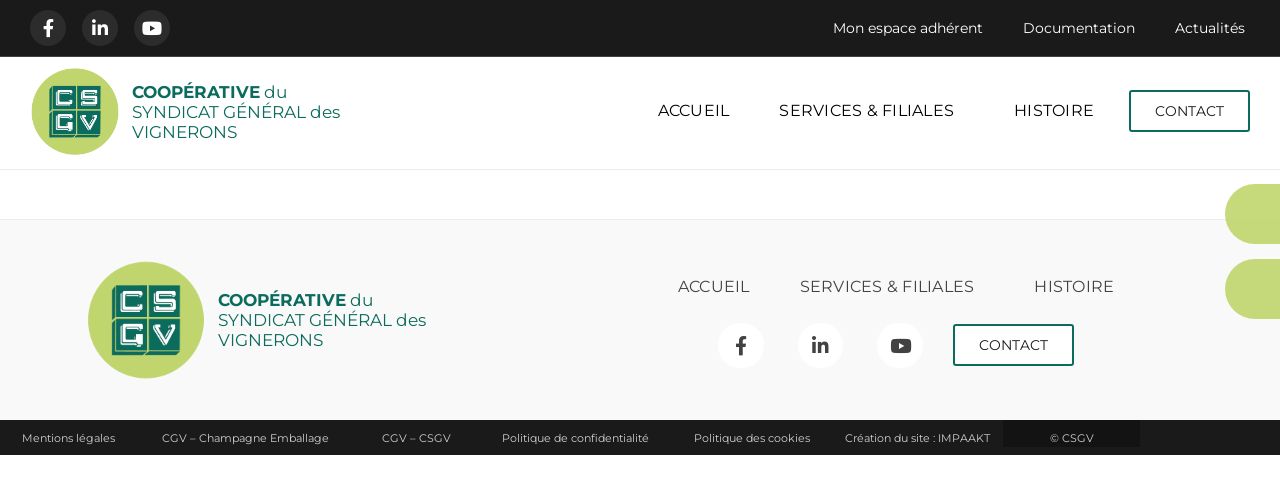

--- FILE ---
content_type: text/html; charset=UTF-8
request_url: https://www.csgv.com/demande-creation-com/demande-de-bayeux-nathalie-bayeux-nathalie/
body_size: 35839
content:
<!DOCTYPE html><html lang="fr-FR"><head >	<meta charset="UTF-8" />
	<meta name="viewport" content="width=device-width, initial-scale=1" />
	<meta name='robots' content='index, follow, max-image-preview:large, max-snippet:-1, max-video-preview:-1' />
<script data-minify="1" id="cookieyes" type="text/javascript" src="https://www.csgv.com/wp-content/cache/min/1/client_data/862b0aabcd98e4f48b14fd4d/script.js?ver=1767793570"></script>
	<!-- This site is optimized with the Yoast SEO plugin v26.7 - https://yoast.com/wordpress/plugins/seo/ -->
	<title>Demande de Bayeux, Nathalie, BAYEUX NATHALIE - CSGV</title>
	<link rel="canonical" href="https://www.csgv.com/demande-creation-com/demande-de-bayeux-nathalie-bayeux-nathalie/" />
	<meta property="og:locale" content="fr_FR" />
	<meta property="og:type" content="article" />
	<meta property="og:title" content="Demande de Bayeux, Nathalie, BAYEUX NATHALIE - CSGV" />
	<meta property="og:url" content="https://www.csgv.com/demande-creation-com/demande-de-bayeux-nathalie-bayeux-nathalie/" />
	<meta property="og:site_name" content="CSGV" />
	<meta property="og:image" content="https://www.csgv.com/wp-content/uploads/2023/03/CSGV-accueil.jpg" />
	<meta property="og:image:width" content="1777" />
	<meta property="og:image:height" content="999" />
	<meta property="og:image:type" content="image/jpeg" />
	<meta name="twitter:card" content="summary_large_image" />
	<script type="application/ld+json" class="yoast-schema-graph">{"@context":"https://schema.org","@graph":[{"@type":"WebPage","@id":"https://www.csgv.com/demande-creation-com/demande-de-bayeux-nathalie-bayeux-nathalie/","url":"https://www.csgv.com/demande-creation-com/demande-de-bayeux-nathalie-bayeux-nathalie/","name":"Demande de Bayeux, Nathalie, BAYEUX NATHALIE - CSGV","isPartOf":{"@id":"https://www.csgv.com/#website"},"datePublished":"2021-05-04T14:06:05+00:00","breadcrumb":{"@id":"https://www.csgv.com/demande-creation-com/demande-de-bayeux-nathalie-bayeux-nathalie/#breadcrumb"},"inLanguage":"fr-FR","potentialAction":[{"@type":"ReadAction","target":["https://www.csgv.com/demande-creation-com/demande-de-bayeux-nathalie-bayeux-nathalie/"]}]},{"@type":"BreadcrumbList","@id":"https://www.csgv.com/demande-creation-com/demande-de-bayeux-nathalie-bayeux-nathalie/#breadcrumb","itemListElement":[{"@type":"ListItem","position":1,"name":"Accueil","item":"https://www.csgv.com/"},{"@type":"ListItem","position":2,"name":"Demande de Bayeux, Nathalie, BAYEUX NATHALIE"}]},{"@type":"WebSite","@id":"https://www.csgv.com/#website","url":"https://www.csgv.com/","name":"CSGV","description":"","potentialAction":[{"@type":"SearchAction","target":{"@type":"EntryPoint","urlTemplate":"https://www.csgv.com/?s={search_term_string}"},"query-input":{"@type":"PropertyValueSpecification","valueRequired":true,"valueName":"search_term_string"}}],"inLanguage":"fr-FR"}]}</script>
	<!-- / Yoast SEO plugin. -->



<link rel="alternate" type="application/rss+xml" title="CSGV &raquo; Flux" href="https://www.csgv.com/feed/" />
<link rel="alternate" title="oEmbed (JSON)" type="application/json+oembed" href="https://www.csgv.com/wp-json/oembed/1.0/embed?url=https%3A%2F%2Fwww.csgv.com%2Fdemande-creation-com%2Fdemande-de-bayeux-nathalie-bayeux-nathalie%2F" />
<link rel="alternate" title="oEmbed (XML)" type="text/xml+oembed" href="https://www.csgv.com/wp-json/oembed/1.0/embed?url=https%3A%2F%2Fwww.csgv.com%2Fdemande-creation-com%2Fdemande-de-bayeux-nathalie-bayeux-nathalie%2F&#038;format=xml" />
		<!-- This site uses the Google Analytics by MonsterInsights plugin v9.11.1 - Using Analytics tracking - https://www.monsterinsights.com/ -->
							<script src="//www.googletagmanager.com/gtag/js?id=G-Y9FC9B8JT8"  data-cfasync="false" data-wpfc-render="false" type="text/javascript" async></script>
			<script data-cfasync="false" data-wpfc-render="false" type="text/javascript">
				var mi_version = '9.11.1';
				var mi_track_user = true;
				var mi_no_track_reason = '';
								var MonsterInsightsDefaultLocations = {"page_location":"https:\/\/www.csgv.com\/demande-creation-com\/demande-de-bayeux-nathalie-bayeux-nathalie\/"};
								if ( typeof MonsterInsightsPrivacyGuardFilter === 'function' ) {
					var MonsterInsightsLocations = (typeof MonsterInsightsExcludeQuery === 'object') ? MonsterInsightsPrivacyGuardFilter( MonsterInsightsExcludeQuery ) : MonsterInsightsPrivacyGuardFilter( MonsterInsightsDefaultLocations );
				} else {
					var MonsterInsightsLocations = (typeof MonsterInsightsExcludeQuery === 'object') ? MonsterInsightsExcludeQuery : MonsterInsightsDefaultLocations;
				}

								var disableStrs = [
										'ga-disable-G-Y9FC9B8JT8',
									];

				/* Function to detect opted out users */
				function __gtagTrackerIsOptedOut() {
					for (var index = 0; index < disableStrs.length; index++) {
						if (document.cookie.indexOf(disableStrs[index] + '=true') > -1) {
							return true;
						}
					}

					return false;
				}

				/* Disable tracking if the opt-out cookie exists. */
				if (__gtagTrackerIsOptedOut()) {
					for (var index = 0; index < disableStrs.length; index++) {
						window[disableStrs[index]] = true;
					}
				}

				/* Opt-out function */
				function __gtagTrackerOptout() {
					for (var index = 0; index < disableStrs.length; index++) {
						document.cookie = disableStrs[index] + '=true; expires=Thu, 31 Dec 2099 23:59:59 UTC; path=/';
						window[disableStrs[index]] = true;
					}
				}

				if ('undefined' === typeof gaOptout) {
					function gaOptout() {
						__gtagTrackerOptout();
					}
				}
								window.dataLayer = window.dataLayer || [];

				window.MonsterInsightsDualTracker = {
					helpers: {},
					trackers: {},
				};
				if (mi_track_user) {
					function __gtagDataLayer() {
						dataLayer.push(arguments);
					}

					function __gtagTracker(type, name, parameters) {
						if (!parameters) {
							parameters = {};
						}

						if (parameters.send_to) {
							__gtagDataLayer.apply(null, arguments);
							return;
						}

						if (type === 'event') {
														parameters.send_to = monsterinsights_frontend.v4_id;
							var hookName = name;
							if (typeof parameters['event_category'] !== 'undefined') {
								hookName = parameters['event_category'] + ':' + name;
							}

							if (typeof MonsterInsightsDualTracker.trackers[hookName] !== 'undefined') {
								MonsterInsightsDualTracker.trackers[hookName](parameters);
							} else {
								__gtagDataLayer('event', name, parameters);
							}
							
						} else {
							__gtagDataLayer.apply(null, arguments);
						}
					}

					__gtagTracker('js', new Date());
					__gtagTracker('set', {
						'developer_id.dZGIzZG': true,
											});
					if ( MonsterInsightsLocations.page_location ) {
						__gtagTracker('set', MonsterInsightsLocations);
					}
										__gtagTracker('config', 'G-Y9FC9B8JT8', {"forceSSL":"true","link_attribution":"true"} );
										window.gtag = __gtagTracker;										(function () {
						/* https://developers.google.com/analytics/devguides/collection/analyticsjs/ */
						/* ga and __gaTracker compatibility shim. */
						var noopfn = function () {
							return null;
						};
						var newtracker = function () {
							return new Tracker();
						};
						var Tracker = function () {
							return null;
						};
						var p = Tracker.prototype;
						p.get = noopfn;
						p.set = noopfn;
						p.send = function () {
							var args = Array.prototype.slice.call(arguments);
							args.unshift('send');
							__gaTracker.apply(null, args);
						};
						var __gaTracker = function () {
							var len = arguments.length;
							if (len === 0) {
								return;
							}
							var f = arguments[len - 1];
							if (typeof f !== 'object' || f === null || typeof f.hitCallback !== 'function') {
								if ('send' === arguments[0]) {
									var hitConverted, hitObject = false, action;
									if ('event' === arguments[1]) {
										if ('undefined' !== typeof arguments[3]) {
											hitObject = {
												'eventAction': arguments[3],
												'eventCategory': arguments[2],
												'eventLabel': arguments[4],
												'value': arguments[5] ? arguments[5] : 1,
											}
										}
									}
									if ('pageview' === arguments[1]) {
										if ('undefined' !== typeof arguments[2]) {
											hitObject = {
												'eventAction': 'page_view',
												'page_path': arguments[2],
											}
										}
									}
									if (typeof arguments[2] === 'object') {
										hitObject = arguments[2];
									}
									if (typeof arguments[5] === 'object') {
										Object.assign(hitObject, arguments[5]);
									}
									if ('undefined' !== typeof arguments[1].hitType) {
										hitObject = arguments[1];
										if ('pageview' === hitObject.hitType) {
											hitObject.eventAction = 'page_view';
										}
									}
									if (hitObject) {
										action = 'timing' === arguments[1].hitType ? 'timing_complete' : hitObject.eventAction;
										hitConverted = mapArgs(hitObject);
										__gtagTracker('event', action, hitConverted);
									}
								}
								return;
							}

							function mapArgs(args) {
								var arg, hit = {};
								var gaMap = {
									'eventCategory': 'event_category',
									'eventAction': 'event_action',
									'eventLabel': 'event_label',
									'eventValue': 'event_value',
									'nonInteraction': 'non_interaction',
									'timingCategory': 'event_category',
									'timingVar': 'name',
									'timingValue': 'value',
									'timingLabel': 'event_label',
									'page': 'page_path',
									'location': 'page_location',
									'title': 'page_title',
									'referrer' : 'page_referrer',
								};
								for (arg in args) {
																		if (!(!args.hasOwnProperty(arg) || !gaMap.hasOwnProperty(arg))) {
										hit[gaMap[arg]] = args[arg];
									} else {
										hit[arg] = args[arg];
									}
								}
								return hit;
							}

							try {
								f.hitCallback();
							} catch (ex) {
							}
						};
						__gaTracker.create = newtracker;
						__gaTracker.getByName = newtracker;
						__gaTracker.getAll = function () {
							return [];
						};
						__gaTracker.remove = noopfn;
						__gaTracker.loaded = true;
						window['__gaTracker'] = __gaTracker;
					})();
									} else {
										console.log("");
					(function () {
						function __gtagTracker() {
							return null;
						}

						window['__gtagTracker'] = __gtagTracker;
						window['gtag'] = __gtagTracker;
					})();
									}
			</script>
							<!-- / Google Analytics by MonsterInsights -->
		<style id='wp-img-auto-sizes-contain-inline-css' type='text/css'>
img:is([sizes=auto i],[sizes^="auto," i]){contain-intrinsic-size:3000px 1500px}
/*# sourceURL=wp-img-auto-sizes-contain-inline-css */
</style>

<link data-minify="1" rel='stylesheet' id='font-awesome-5-all-css' href='https://www.csgv.com/wp-content/cache/min/1/wp-content/plugins/elementor/assets/lib/font-awesome/css/all.min.css?ver=1768788173' type='text/css' media='all' />
<link rel='stylesheet' id='font-awesome-4-shim-css' href='https://www.csgv.com/wp-content/plugins/elementor/assets/lib/font-awesome/css/v4-shims.min.css?ver=3.34.1' type='text/css' media='all' />
<link data-minify="1" rel='stylesheet' id='jupiterx-child-css' href='https://www.csgv.com/wp-content/cache/background-css/1/www.csgv.com/wp-content/cache/min/1/wp-content/themes/jupiterx-child/assets/css/style.css?ver=1768788173&wpr_t=1768817347' type='text/css' media='all' />
<style id='wp-emoji-styles-inline-css' type='text/css'>

	img.wp-smiley, img.emoji {
		display: inline !important;
		border: none !important;
		box-shadow: none !important;
		height: 1em !important;
		width: 1em !important;
		margin: 0 0.07em !important;
		vertical-align: -0.1em !important;
		background: none !important;
		padding: 0 !important;
	}
/*# sourceURL=wp-emoji-styles-inline-css */
</style>
<link rel='stylesheet' id='wp-components-css' href='https://www.csgv.com/wp-includes/css/dist/components/style.min.css?ver=6.9' type='text/css' media='all' />
<link rel='stylesheet' id='wp-preferences-css' href='https://www.csgv.com/wp-includes/css/dist/preferences/style.min.css?ver=6.9' type='text/css' media='all' />
<link rel='stylesheet' id='wp-block-editor-css' href='https://www.csgv.com/wp-includes/css/dist/block-editor/style.min.css?ver=6.9' type='text/css' media='all' />
<link data-minify="1" rel='stylesheet' id='popup-maker-block-library-style-css' href='https://www.csgv.com/wp-content/cache/min/1/wp-content/plugins/popup-maker/dist/packages/block-library-style.css?ver=1768788173' type='text/css' media='all' />
<link data-minify="1" rel='stylesheet' id='style1-css' href='https://www.csgv.com/wp-content/cache/min/1/wp-content/plugins/client-account-access/src/assets/css/style.css?ver=1768788173' type='text/css' media='all' />
<link data-minify="1" rel='stylesheet' id='style_login_widget-css' href='https://www.csgv.com/wp-content/cache/background-css/1/www.csgv.com/wp-content/cache/min/1/wp-content/plugins/login-sidebar-widget/css/style_login_widget.css?ver=1768788173&wpr_t=1768817347' type='text/css' media='all' />
<link data-minify="1" rel='stylesheet' id='uaf_client_css-css' href='https://www.csgv.com/wp-content/cache/min/1/wp-content/uploads/useanyfont/uaf.css?ver=1768788173' type='text/css' media='all' />
<link rel='stylesheet' id='jupiterx-popups-animation-css' href='https://www.csgv.com/wp-content/plugins/jupiterx-core/includes/extensions/raven/assets/lib/animate/animate.min.css?ver=4.14.1' type='text/css' media='all' />
<link data-minify="1" rel='stylesheet' id='jupiterx-css' href='https://www.csgv.com/wp-content/cache/min/1/wp-content/uploads/jupiterx/compiler/jupiterx/fafe5ed.css?ver=1768788173' type='text/css' media='all' />
<link data-minify="1" rel='stylesheet' id='jupiterx-elements-dynamic-styles-css' href='https://www.csgv.com/wp-content/cache/min/1/wp-content/uploads/jupiterx/compiler/jupiterx-elements-dynamic-styles/8bac347.css?ver=1768788173' type='text/css' media='all' />
<link data-minify="1" rel='stylesheet' id='elementor-icons-css' href='https://www.csgv.com/wp-content/cache/min/1/wp-content/plugins/elementor/assets/lib/eicons/css/elementor-icons.min.css?ver=1768788173' type='text/css' media='all' />
<link rel='stylesheet' id='elementor-frontend-css' href='https://www.csgv.com/wp-content/uploads/elementor/css/custom-frontend.min.css?ver=1768788171' type='text/css' media='all' />
<link data-minify="1" rel='stylesheet' id='font-awesome-css' href='https://www.csgv.com/wp-content/cache/min/1/wp-content/plugins/elementor/assets/lib/font-awesome/css/font-awesome.min.css?ver=1768788173' type='text/css' media='all' />
<link rel='stylesheet' id='jupiterx-core-raven-frontend-css' href='https://www.csgv.com/wp-content/cache/background-css/1/www.csgv.com/wp-content/plugins/jupiterx-core/includes/extensions/raven/assets/css/frontend.min.css?ver=6.9&wpr_t=1768817347' type='text/css' media='all' />
<link rel='stylesheet' id='elementor-post-30945-css' href='https://www.csgv.com/wp-content/uploads/elementor/css/post-30945.css?ver=1768788171' type='text/css' media='all' />
<link data-minify="1" rel='stylesheet' id='jet-tabs-frontend-css' href='https://www.csgv.com/wp-content/cache/background-css/1/www.csgv.com/wp-content/cache/min/1/wp-content/plugins/jet-tabs/assets/css/jet-tabs-frontend.css?ver=1768788173&wpr_t=1768817347' type='text/css' media='all' />
<link data-minify="1" rel='stylesheet' id='swiper-css' href='https://www.csgv.com/wp-content/cache/min/1/wp-content/plugins/elementor/assets/lib/swiper/v8/css/swiper.min.css?ver=1768788173' type='text/css' media='all' />
<link data-minify="1" rel='stylesheet' id='jet-tricks-frontend-css' href='https://www.csgv.com/wp-content/cache/min/1/wp-content/plugins/jet-tricks/assets/css/jet-tricks-frontend.css?ver=1768788173' type='text/css' media='all' />
<link rel='stylesheet' id='flatpickr-css' href='https://www.csgv.com/wp-content/plugins/elementor/assets/lib/flatpickr/flatpickr.min.css?ver=4.6.13' type='text/css' media='all' />
<link data-minify="1" rel='stylesheet' id='dashicons-css' href='https://www.csgv.com/wp-content/cache/min/1/wp-includes/css/dashicons.min.css?ver=1768788173' type='text/css' media='all' />
<link rel='stylesheet' id='acf-global-css' href='https://www.csgv.com/wp-content/cache/background-css/1/www.csgv.com/wp-content/plugins/advanced-custom-fields-pro/assets/build/css/acf-global.min.css?ver=6.7.0.2&wpr_t=1768817347' type='text/css' media='all' />
<link rel='stylesheet' id='acf-input-css' href='https://www.csgv.com/wp-content/plugins/advanced-custom-fields-pro/assets/build/css/acf-input.min.css?ver=6.7.0.2' type='text/css' media='all' />
<link rel='stylesheet' id='acf-pro-input-css' href='https://www.csgv.com/wp-content/cache/background-css/1/www.csgv.com/wp-content/plugins/advanced-custom-fields-pro/assets/build/css/pro/acf-pro-input.min.css?ver=6.7.0.2&wpr_t=1768817347' type='text/css' media='all' />
<link rel='stylesheet' id='select2-css' href='https://www.csgv.com/wp-content/plugins/advanced-custom-fields-pro/assets/inc/select2/4/select2.min.css?ver=4.0.13' type='text/css' media='all' />
<link rel='stylesheet' id='acf-datepicker-css' href='https://www.csgv.com/wp-content/cache/background-css/1/www.csgv.com/wp-content/plugins/advanced-custom-fields-pro/assets/inc/datepicker/jquery-ui.min.css?ver=1.11.4&wpr_t=1768817347' type='text/css' media='all' />
<link rel='stylesheet' id='acf-timepicker-css' href='https://www.csgv.com/wp-content/plugins/advanced-custom-fields-pro/assets/inc/timepicker/jquery-ui-timepicker-addon.min.css?ver=1.6.1' type='text/css' media='all' />
<link rel='stylesheet' id='wp-color-picker-css' href='https://www.csgv.com/wp-admin/css/color-picker.min.css?ver=6.9' type='text/css' media='all' />
<link rel='stylesheet' id='jupiterx-help-links-css' href='https://www.csgv.com/wp-content/themes/jupiterx/lib/assets/dist/css/help-links.min.css?ver=4.14.1' type='text/css' media='all' />
<link rel='stylesheet' id='jupiterx-custom-fields-css' href='https://www.csgv.com/wp-content/themes/jupiterx/lib/assets/dist/css/custom-fields.min.css?ver=4.14.1' type='text/css' media='all' />
<link data-minify="1" rel='stylesheet' id='elementor-gf-local-montserrat-css' href='https://www.csgv.com/wp-content/cache/min/1/wp-content/uploads/elementor/google-fonts/css/montserrat.css?ver=1768788173' type='text/css' media='all' />
<script type="text/javascript" src="https://www.csgv.com/wp-content/plugins/elementor/assets/lib/font-awesome/js/v4-shims.min.js?ver=3.34.1" id="font-awesome-4-shim-js"></script>
<script type="text/javascript" src="https://www.csgv.com/wp-includes/js/jquery/jquery.min.js?ver=3.7.1" id="jquery-core-js"></script>
<script type="text/javascript" src="https://www.csgv.com/wp-includes/js/jquery/jquery-migrate.min.js?ver=3.4.1" id="jquery-migrate-js"></script>
<script type="text/javascript" src="https://www.csgv.com/wp-content/plugins/google-analytics-for-wordpress/assets/js/frontend-gtag.min.js?ver=9.11.1" id="monsterinsights-frontend-script-js" async="async" data-wp-strategy="async"></script>
<script data-cfasync="false" data-wpfc-render="false" type="text/javascript" id='monsterinsights-frontend-script-js-extra'>/* <![CDATA[ */
var monsterinsights_frontend = {"js_events_tracking":"true","download_extensions":"doc,pdf,ppt,zip,xls,docx,pptx,xlsx","inbound_paths":"[{\"path\":\"\\\/go\\\/\",\"label\":\"affiliate\"},{\"path\":\"\\\/recommend\\\/\",\"label\":\"affiliate\"}]","home_url":"https:\/\/www.csgv.com","hash_tracking":"false","v4_id":"G-Y9FC9B8JT8"};/* ]]> */
</script>
<script type="text/javascript" id="3d-flip-book-client-locale-loader-js-extra">
/* <![CDATA[ */
var FB3D_CLIENT_LOCALE = {"ajaxurl":"https://www.csgv.com/wp-admin/admin-ajax.php","dictionary":{"Table of contents":"Table des mati\u00e8res","Close":"Fermer","Bookmarks":"Bookmarks","Thumbnails":"Thumbnails","Search":"Search","Share":"Partager","Facebook":"Facebook","Twitter":"Twitter","Email":"Email","Play":"Play","Previous page":"Page pr\u00e9c\u00e9dente","Next page":"Page suivante","Zoom in":"Zoom in","Zoom out":"Zoom out","Fit view":"Fit view","Auto play":"Auto play","Full screen":"Plein \u00e9cran","More":"Plus","Smart pan":"Smart pan","Single page":"Single page","Sounds":"Sounds","Stats":"Stats","Print":"Imprimer","Download":"T\u00e9l\u00e9charger","Goto first page":"Goto first page","Goto last page":"Goto last page"},"images":"https://www.csgv.com/wp-content/plugins/interactive-3d-flipbook-powered-physics-engine/assets/images/","jsData":{"urls":[],"posts":{"ids_mis":[],"ids":[]},"pages":[],"firstPages":[],"bookCtrlProps":[],"bookTemplates":[]},"key":"3d-flip-book","pdfJS":{"pdfJsLib":"https://www.csgv.com/wp-content/plugins/interactive-3d-flipbook-powered-physics-engine/assets/js/pdf.min.js?ver=4.3.136","pdfJsWorker":"https://www.csgv.com/wp-content/plugins/interactive-3d-flipbook-powered-physics-engine/assets/js/pdf.worker.js?ver=4.3.136","stablePdfJsLib":"https://www.csgv.com/wp-content/plugins/interactive-3d-flipbook-powered-physics-engine/assets/js/stable/pdf.min.js?ver=2.5.207","stablePdfJsWorker":"https://www.csgv.com/wp-content/plugins/interactive-3d-flipbook-powered-physics-engine/assets/js/stable/pdf.worker.js?ver=2.5.207","pdfJsCMapUrl":"https://www.csgv.com/wp-content/plugins/interactive-3d-flipbook-powered-physics-engine/assets/cmaps/"},"cacheurl":"https://www.csgv.com/wp-content/uploads/3d-flip-book/cache/","pluginsurl":"https://www.csgv.com/wp-content/plugins/","pluginurl":"https://www.csgv.com/wp-content/plugins/interactive-3d-flipbook-powered-physics-engine/","thumbnailSize":{"width":"150","height":"150"},"version":"1.16.17"};
//# sourceURL=3d-flip-book-client-locale-loader-js-extra
/* ]]> */
</script>
<script data-minify="1" type="text/javascript" src="https://www.csgv.com/wp-content/cache/min/1/wp-content/plugins/interactive-3d-flipbook-powered-physics-engine/assets/js/client-locale-loader.js?ver=1767793570" id="3d-flip-book-client-locale-loader-js" async="async" data-wp-strategy="async"></script>
<script type="text/javascript" src="https://www.csgv.com/wp-content/plugins/login-sidebar-widget/js/jquery.validate.min.js?ver=6.9" id="jquery.validate.min-js"></script>
<script data-minify="1" type="text/javascript" src="https://www.csgv.com/wp-content/cache/min/1/wp-content/plugins/login-sidebar-widget/js/additional-methods.js?ver=1767793570" id="additional-methods-js"></script>
<script type="text/javascript" id="wpgmza_data-js-extra">
/* <![CDATA[ */
var wpgmza_google_api_status = {"message":"Enqueued","code":"ENQUEUED"};
//# sourceURL=wpgmza_data-js-extra
/* ]]> */
</script>
<script data-minify="1" type="text/javascript" src="https://www.csgv.com/wp-content/cache/min/1/wp-content/plugins/wp-google-maps/wpgmza_data.js?ver=1767793570" id="wpgmza_data-js"></script>
<script type="text/javascript" src="https://www.csgv.com/wp-content/themes/jupiterx/lib/assets/dist/js/utils.min.js?ver=4.14.1" id="jupiterx-utils-js"></script>
<script type="text/javascript" src="https://www.csgv.com/wp-includes/js/jquery/ui/core.min.js?ver=1.13.3" id="jquery-ui-core-js"></script>
<script type="text/javascript" src="https://www.csgv.com/wp-includes/js/jquery/ui/mouse.min.js?ver=1.13.3" id="jquery-ui-mouse-js"></script>
<script type="text/javascript" src="https://www.csgv.com/wp-includes/js/jquery/ui/sortable.min.js?ver=1.13.3" id="jquery-ui-sortable-js"></script>
<script type="text/javascript" src="https://www.csgv.com/wp-includes/js/jquery/ui/resizable.min.js?ver=1.13.3" id="jquery-ui-resizable-js"></script>
<script type="text/javascript" id="acf-js-extra">
/* <![CDATA[ */
var acfL10n = {"Are you sure?":"Confirmez-vous\u00a0?","Yes":"Oui","No":"Non","Remove":"Retirer","Cancel":"Annuler","Close modal":"Fermer la modale","The changes you made will be lost if you navigate away from this page":"Les modifications que vous avez effectu\u00e9es seront perdues si vous quittez cette page","Validation successful":"Validation r\u00e9ussie","Validation failed":"\u00c9chec de la validation","1 field requires attention":"Un champ n\u00e9cessite votre attention","%d fields require attention":"%d champs n\u00e9cessitent votre attention","Edit field group":"Modifier le groupe de champs","Select Image":"S\u00e9lectionner une image","Edit Image":"Modifier l\u2019image","Update Image":"Mettre \u00e0 jour l\u2019image","All images":"Toutes les images","Select File":"S\u00e9lectionner un fichier","Edit File":"Modifier le fichier","Update File":"Mettre \u00e0 jour le fichier","Maximum values reached ( {max} values )":"Valeurs maximum atteintes ({max} valeurs)","Loading":"Chargement","No matches found":"Aucune correspondance trouv\u00e9e","Sorry, this browser does not support geolocation":"D\u00e9sol\u00e9, ce navigateur ne prend pas en charge la g\u00e9olocalisation","Minimum rows not reached ({min} rows)":"Nombre minimal d\u2019\u00e9l\u00e9ments insuffisant ({min} \u00e9l\u00e9ments)","Maximum rows reached ({max} rows)":"Nombre maximal d\u2019\u00e9l\u00e9ments atteint ({max} \u00e9l\u00e9ments)","Error loading page":"Erreur de chargement de la page","Order will be assigned upon save":"L\u2019ordre sera assign\u00e9 apr\u00e8s l\u2019enregistrement","layout":"disposition","layouts":"dispositions","Fields":"Champs","Duplicate":"Dupliquer","Delete":"Supprimer","Delete Layout":"Supprimer la disposition","This field requires at least {min} {label} {identifier}":"Ce champ requiert au moins {min} {label} {identifier}","This field has a limit of {max} {label} {identifier}":"Ce champ a une limite de {max} {label} {identifier}","{available} {label} {identifier} available (max {max})":"{available} {label} {identifier} disponible (max {max})","Flexible Content requires at least 1 layout":"Le contenu flexible n\u00e9cessite au moins une disposition","Add Image to Gallery":"Ajouter l\u2019image \u00e0 la galerie","Maximum selection reached":"Nombre de s\u00e9lections maximales atteint","Select.verb":"S\u00e9lectionner","Edit.verb":"Modifier","Update.verb":"Mettre \u00e0 jour","Uploaded to this post":"T\u00e9l\u00e9vers\u00e9 sur cette publication","Expand Details":"D\u00e9plier les d\u00e9tails","Collapse Details":"Replier les d\u00e9tails","Restricted":"Limit\u00e9"};
//# sourceURL=acf-js-extra
/* ]]> */
</script>
<script type="text/javascript" src="https://www.csgv.com/wp-content/plugins/advanced-custom-fields-pro/assets/build/js/acf.min.js?ver=6.7.0.2" id="acf-js"></script>
<script type="text/javascript" src="https://www.csgv.com/wp-includes/js/dist/dom-ready.min.js?ver=f77871ff7694fffea381" id="wp-dom-ready-js"></script>
<script type="text/javascript" src="https://www.csgv.com/wp-includes/js/dist/hooks.min.js?ver=dd5603f07f9220ed27f1" id="wp-hooks-js"></script>
<script type="text/javascript" src="https://www.csgv.com/wp-includes/js/dist/i18n.min.js?ver=c26c3dc7bed366793375" id="wp-i18n-js"></script>
<script type="text/javascript" id="wp-i18n-js-after">
/* <![CDATA[ */
wp.i18n.setLocaleData( { 'text direction\u0004ltr': [ 'ltr' ] } );
//# sourceURL=wp-i18n-js-after
/* ]]> */
</script>
<script type="text/javascript" id="wp-a11y-js-translations">
/* <![CDATA[ */
( function( domain, translations ) {
	var localeData = translations.locale_data[ domain ] || translations.locale_data.messages;
	localeData[""].domain = domain;
	wp.i18n.setLocaleData( localeData, domain );
} )( "default", {"translation-revision-date":"2025-12-10 11:15:06+0000","generator":"GlotPress\/4.0.3","domain":"messages","locale_data":{"messages":{"":{"domain":"messages","plural-forms":"nplurals=2; plural=n > 1;","lang":"fr"},"Notifications":["Notifications"]}},"comment":{"reference":"wp-includes\/js\/dist\/a11y.js"}} );
//# sourceURL=wp-a11y-js-translations
/* ]]> */
</script>
<script type="text/javascript" src="https://www.csgv.com/wp-includes/js/dist/a11y.min.js?ver=cb460b4676c94bd228ed" id="wp-a11y-js"></script>
<script type="text/javascript" src="https://www.csgv.com/wp-content/plugins/advanced-custom-fields-pro/assets/build/js/acf-input.min.js?ver=6.7.0.2" id="acf-input-js"></script>
<script type="text/javascript" src="https://www.csgv.com/wp-content/plugins/advanced-custom-fields-pro/assets/build/js/pro/acf-pro-input.min.js?ver=6.7.0.2" id="acf-pro-input-js"></script>
<script type="text/javascript" src="https://www.csgv.com/wp-content/plugins/advanced-custom-fields-pro/assets/build/js/pro/acf-pro-ui-options-page.min.js?ver=6.7.0.2" id="acf-pro-ui-options-page-js"></script>
<script type="text/javascript" src="https://www.csgv.com/wp-content/plugins/advanced-custom-fields-pro/assets/inc/select2/4/select2.full.min.js?ver=4.0.13" id="select2-js"></script>
<script type="text/javascript" src="https://www.csgv.com/wp-includes/js/jquery/ui/datepicker.min.js?ver=1.13.3" id="jquery-ui-datepicker-js"></script>
<script type="text/javascript" src="https://www.csgv.com/wp-content/plugins/advanced-custom-fields-pro/assets/inc/timepicker/jquery-ui-timepicker-addon.min.js?ver=1.6.1" id="acf-timepicker-js"></script>
<script type="text/javascript" src="https://www.csgv.com/wp-includes/js/jquery/ui/draggable.min.js?ver=1.13.3" id="jquery-ui-draggable-js"></script>
<script type="text/javascript" src="https://www.csgv.com/wp-includes/js/jquery/ui/slider.min.js?ver=1.13.3" id="jquery-ui-slider-js"></script>
<script data-minify="1" type="text/javascript" src="https://www.csgv.com/wp-content/cache/min/1/wp-includes/js/jquery/jquery.ui.touch-punch.js?ver=1767793570" id="jquery-touch-punch-js"></script>
<script type="text/javascript" src="https://www.csgv.com/wp-admin/js/iris.min.js?ver=1.0.7" id="iris-js"></script>
<script type="text/javascript" id="wp-color-picker-js-translations">
/* <![CDATA[ */
( function( domain, translations ) {
	var localeData = translations.locale_data[ domain ] || translations.locale_data.messages;
	localeData[""].domain = domain;
	wp.i18n.setLocaleData( localeData, domain );
} )( "default", {"translation-revision-date":"2025-12-10 10:03:37+0000","generator":"GlotPress\/4.0.3","domain":"messages","locale_data":{"messages":{"":{"domain":"messages","plural-forms":"nplurals=2; plural=n > 1;","lang":"fr"},"Clear color":["Effacer la couleur"],"Select default color":["S\u00e9lectionner la couleur par d\u00e9faut"],"Color value":["Valeur de couleur"],"Select Color":["S\u00e9lectionner une couleur"],"Clear":["Effacer"],"Default":["Par d\u00e9faut"]}},"comment":{"reference":"wp-admin\/js\/color-picker.js"}} );
//# sourceURL=wp-color-picker-js-translations
/* ]]> */
</script>
<script type="text/javascript" src="https://www.csgv.com/wp-admin/js/color-picker.min.js?ver=6.9" id="wp-color-picker-js"></script>
<script data-minify="1" type="text/javascript" src="https://www.csgv.com/wp-content/cache/min/1/wp-content/plugins/advanced-custom-fields-pro/assets/inc/color-picker-alpha/wp-color-picker-alpha.js?ver=1767793570" id="acf-color-picker-alpha-js"></script>
<link rel="https://api.w.org/" href="https://www.csgv.com/wp-json/" /><link rel="EditURI" type="application/rsd+xml" title="RSD" href="https://www.csgv.com/xmlrpc.php?rsd" />
<meta name="generator" content="WordPress 6.9" />
<link rel='shortlink' href='https://www.csgv.com/?p=29088' />
<style>.log_forms { width: 98%; padding: 5px; border: 1px solid #CCC; margin: 2px; box-sizing:border-box; } .log-form-group{ margin: 0px; width: 100%; padding:5px; } .log_forms input[type=text], input[type=password] { width: 100%; padding: 7px 0 7px 4px !important; border: 1px solid #E3E3E3; margin:0px !important; } .log_forms input[type=submit] { width: 100%; padding: 7px; border: 1px solid #7ac9b7; } .log_forms input[type=text]:focus, input[type=password]:focus { border-color: #4697e4; } .lw-error{ color:#ff0000; } input.lw-error{ border:1px solid #ff0000 !important; }</style><meta name="generator" content="performance-lab 4.0.1; plugins: ">
<meta name="generator" content="Elementor 3.34.1; features: additional_custom_breakpoints; settings: css_print_method-external, google_font-enabled, font_display-auto">
			<style>
				.e-con.e-parent:nth-of-type(n+4):not(.e-lazyloaded):not(.e-no-lazyload),
				.e-con.e-parent:nth-of-type(n+4):not(.e-lazyloaded):not(.e-no-lazyload) * {
					background-image: none !important;
				}
				@media screen and (max-height: 1024px) {
					.e-con.e-parent:nth-of-type(n+3):not(.e-lazyloaded):not(.e-no-lazyload),
					.e-con.e-parent:nth-of-type(n+3):not(.e-lazyloaded):not(.e-no-lazyload) * {
						background-image: none !important;
					}
				}
				@media screen and (max-height: 640px) {
					.e-con.e-parent:nth-of-type(n+2):not(.e-lazyloaded):not(.e-no-lazyload),
					.e-con.e-parent:nth-of-type(n+2):not(.e-lazyloaded):not(.e-no-lazyload) * {
						background-image: none !important;
					}
				}
			</style>
			<style class='wp-fonts-local' type='text/css'>
@font-face{font-family:ophelie;font-style:normal;font-weight:400;font-display:fallback;src:url('https://www.csgv.com/wp-content/uploads/useanyfont/5091Ophelie.woff2') format('woff2');}
</style>
<link rel="icon" href="https://www.csgv.com/wp-content/uploads/2017/05/logo_01_50.png" sizes="32x32" />
<link rel="icon" href="https://www.csgv.com/wp-content/uploads/2017/05/logo_01_50.png" sizes="192x192" />
<link rel="apple-touch-icon" href="https://www.csgv.com/wp-content/uploads/2017/05/logo_01_50.png" />
<meta name="msapplication-TileImage" content="https://www.csgv.com/wp-content/uploads/2017/05/logo_01_50.png" />
		<style type="text/css" id="wp-custom-css">
			@media screen and (max-width: 1024px){
	.raven--h-position-left .swiper-slide-inner {
		justify-content: center!important;
	}	
	
	.elementor-39862 .elementor-element.elementor-element-4976be0 .swiper-slide-inner {
		text-align: center!important;
	}
}		</style>
		<noscript><style id="rocket-lazyload-nojs-css">.rll-youtube-player, [data-lazy-src]{display:none !important;}</style></noscript><style id="wpr-lazyload-bg-container"></style><style id="wpr-lazyload-bg-exclusion"></style>
<noscript>
<style id="wpr-lazyload-bg-nostyle">.btn-adherent p{--wpr-bg-813f3338-1132-4f48-8b68-b95ce715325c: url('https://www.csgv.com/wp-content/uploads/2023/01/connexion-espace-adherent-1.svg');}.btn-carte p{--wpr-bg-75cf7a9a-ac6b-4a40-aabe-57725109ab13: url('https://www.csgv.com/wp-content/uploads/2022/12/location-icon.png');}.close_button_ap{--wpr-bg-a4d98232-25be-4db3-be88-ee1e9cc7c79d: url('https://www.csgv.com/wp-content/plugins/login-sidebar-widget/images/close.png');}.raven-video-mejs-player .mejs-jump-forward-button>button,.raven-video-mejs-player .mejs__jump-forward-button>button{--wpr-bg-254c1cc8-8252-469a-86e6-3ca9d4e54d68: url('https://www.csgv.com/wp-content/plugins/jupiterx-core/includes/extensions/raven/assets/lib/video-mejs/svg/jumpforward.svg');}.raven-video-mejs-player .mejs-skip-back-button>button,.raven-video-mejs-player .mejs__skip-back-button>button{--wpr-bg-08fd4946-b38a-4307-8585-a9414071cab0: url('https://www.csgv.com/wp-content/plugins/jupiterx-core/includes/extensions/raven/assets/lib/video-mejs/svg/skipback.svg');}.iti__flag{--wpr-bg-528d7883-aeec-4ef3-af08-09e00b048bc0: url('https://www.csgv.com/wp-content/plugins/jupiterx-core/includes/extensions/raven/assets/img/iti-tel-input/flags.png');}.iti__flag{--wpr-bg-3533e0e8-4952-40d3-8a97-e48bc74c2bf0: url('https://www.csgv.com/wp-content/plugins/jupiterx-core/includes/extensions/raven/assets/img/iti-tel-input/flags@2x.png');}.jet-image-accordion__item-loader span{--wpr-bg-11c78a34-6b7f-4954-9475-aa2345be4532: url('https://www.csgv.com/wp-content/plugins/jet-tabs/assets/images/spinner-32.svg');}.acf-loading,.acf-spinner{--wpr-bg-cfe103c7-074f-45f1-a9c5-3a6cd433e472: url('https://www.csgv.com/wp-content/plugins/advanced-custom-fields-pro/assets/images/spinner.gif');}.acf-loading,.acf-spinner{--wpr-bg-4e7646f0-32d5-487f-bd18-e6d7de5d407c: url('https://www.csgv.com/wp-content/plugins/advanced-custom-fields-pro/assets/images/spinner@2x.gif');}.acf-admin-page select{--wpr-bg-b8f05325-57cc-449e-9a90-c689a9275814: url('https://www.csgv.com/wp-content/plugins/advanced-custom-fields-pro/assets/images/icons/icon-chevron-down.svg');}.acf-admin-page input[type=radio]:checked:before,.acf-admin-page input[type=radio]:focus:before{--wpr-bg-9b53da32-6c16-41e6-bcae-29ba055b1949: url('https://www.csgv.com/wp-content/plugins/advanced-custom-fields-pro/assets/images/field-states/radio-active.svg');}.acf-admin-page input[type=checkbox]:checked:before,.acf-admin-page input[type=checkbox]:focus:before{--wpr-bg-f8b77b9b-b926-4f81-95c0-460f15512eee: url('https://www.csgv.com/wp-content/plugins/advanced-custom-fields-pro/assets/images/field-states/checkbox-active.svg');}.acf-headerbar .acf-input-error{--wpr-bg-63eccbe3-eb75-48be-8823-929fdfa76bf1: url('https://www.csgv.com/wp-content/plugins/advanced-custom-fields-pro/assets/images/icons/icon-warning-alt-red.svg');}.acf-admin-page #tmpl-acf-field-group-pro-features,.acf-admin-page #acf-field-group-pro-features{--wpr-bg-4b289030-f0ad-4d6a-8f27-65811e3701b5: url('https://www.csgv.com/wp-content/plugins/advanced-custom-fields-pro/assets/images/pro-upgrade-grid-bg.svg');}.acf-admin-page #tmpl-acf-field-group-pro-features,.acf-admin-page #acf-field-group-pro-features{--wpr-bg-55b5bd4e-6166-4d68-8317-c3240279925a: url('https://www.csgv.com/wp-content/plugins/advanced-custom-fields-pro/assets/images/pro-upgrade-overlay.svg');}.acf-modal.acf-browse-fields-modal .acf-field-picker .acf-modal-content .acf-field-types-tab .field-type-requires-pro,.acf-modal.acf-browse-fields-modal .acf-field-picker .acf-modal-content .acf-field-type-search-results .field-type-requires-pro{--wpr-bg-deaafd8d-d0ce-46b9-b8a2-c6970b0bef0a: url('https://www.csgv.com/wp-content/plugins/advanced-custom-fields-pro/assets/images/pro-chip.svg');}.acf-modal.acf-browse-fields-modal .acf-field-picker .acf-modal-content .acf-field-types-tab .field-type-requires-pro.not-pro,.acf-modal.acf-browse-fields-modal .acf-field-picker .acf-modal-content .acf-field-type-search-results .field-type-requires-pro.not-pro{--wpr-bg-9e412b4f-b503-4dde-987b-77c1e9908084: url('https://www.csgv.com/wp-content/plugins/advanced-custom-fields-pro/assets/images/pro-chip-locked.svg');}.acf-modal.acf-browse-fields-modal .acf-field-type-preview{--wpr-bg-452c5a60-cf3a-4194-a651-332c32711664: url('https://www.csgv.com/wp-content/plugins/advanced-custom-fields-pro/assets/images/field-preview-grid.png');}.acf-block-body .acf-error .acf-input .acf-notice::before,.acf-block-fields:has(>.acf-error-message) .acf-error .acf-input .acf-notice::before{--wpr-bg-69b8325a-bdbb-4baf-a610-366e81ecd0f8: url('https://www.csgv.com/wp-content/plugins/advanced-custom-fields-pro/assets/images/icons/icon-info-red.svg');}.acf-block-body.acf-block-has-validation-error::before,.acf-block-fields:has(>.acf-error-message).acf-block-has-validation-error::before{--wpr-bg-55d7011f-2999-4c2f-99df-3e8bf1b91f80: url('https://www.csgv.com/wp-content/plugins/advanced-custom-fields-pro/assets/images/icons/icon-info-white.svg');}.acf-ui-datepicker .ui-widget-header{--wpr-bg-e40e90d4-197b-457f-bbc7-34210e12fffe: url('https://www.csgv.com/wp-content/plugins/advanced-custom-fields-pro/assets/inc/datepicker/images/ui-bg_highlight-soft_0_ffffff_1x100.png');}.acf-ui-datepicker .ui-icon,.acf-ui-datepicker .ui-widget-content .ui-icon{--wpr-bg-d6e22eed-f696-4927-bcac-3fca8923522b: url('https://www.csgv.com/wp-content/plugins/advanced-custom-fields-pro/assets/inc/datepicker/images/ui-icons_444444_256x240.png');}.acf-ui-datepicker .ui-widget-header .ui-icon{--wpr-bg-f463dadd-ab39-4f3e-bb10-60f8306833e8: url('https://www.csgv.com/wp-content/plugins/advanced-custom-fields-pro/assets/inc/datepicker/images/ui-icons_DDDDDD_256x240.png');}.acf-ui-datepicker .ui-state-default .ui-icon{--wpr-bg-11f6734b-b52f-403d-a149-b86cc24b1dba: url('https://www.csgv.com/wp-content/plugins/advanced-custom-fields-pro/assets/inc/datepicker/images/ui-icons_444444_256x240.png');}.acf-ui-datepicker .ui-state-hover .ui-icon,.acf-ui-datepicker .ui-state-focus .ui-icon{--wpr-bg-61f2b374-5c85-41eb-819a-c091ef6200d6: url('https://www.csgv.com/wp-content/plugins/advanced-custom-fields-pro/assets/inc/datepicker/images/ui-icons_ffffff_256x240.png');}.acf-ui-datepicker .ui-state-active .ui-icon{--wpr-bg-4dd47005-cf40-413f-8687-c595111293af: url('https://www.csgv.com/wp-content/plugins/advanced-custom-fields-pro/assets/inc/datepicker/images/ui-icons_ffffff_256x240.png');}.acf-ui-datepicker .ui-state-highlight .ui-icon{--wpr-bg-ce2905d8-25c3-4eb1-a161-df49ef147f8c: url('https://www.csgv.com/wp-content/plugins/advanced-custom-fields-pro/assets/inc/datepicker/images/ui-icons_444444_256x240.png');}.acf-ui-datepicker .ui-state-error .ui-icon,.acf-ui-datepicker .ui-state-error-text .ui-icon{--wpr-bg-3a85aeac-e7aa-4844-8b5a-0d8651d8934b: url('https://www.csgv.com/wp-content/plugins/advanced-custom-fields-pro/assets/inc/datepicker/images/ui-icons_ffffff_256x240.png');}</style>
</noscript>
<script type="application/javascript">const rocket_pairs = [{"selector":".btn-adherent p","style":".btn-adherent p{--wpr-bg-813f3338-1132-4f48-8b68-b95ce715325c: url('https:\/\/www.csgv.com\/wp-content\/uploads\/2023\/01\/connexion-espace-adherent-1.svg');}","hash":"813f3338-1132-4f48-8b68-b95ce715325c","url":"https:\/\/www.csgv.com\/wp-content\/uploads\/2023\/01\/connexion-espace-adherent-1.svg"},{"selector":".btn-carte p","style":".btn-carte p{--wpr-bg-75cf7a9a-ac6b-4a40-aabe-57725109ab13: url('https:\/\/www.csgv.com\/wp-content\/uploads\/2022\/12\/location-icon.png');}","hash":"75cf7a9a-ac6b-4a40-aabe-57725109ab13","url":"https:\/\/www.csgv.com\/wp-content\/uploads\/2022\/12\/location-icon.png"},{"selector":".close_button_ap","style":".close_button_ap{--wpr-bg-a4d98232-25be-4db3-be88-ee1e9cc7c79d: url('https:\/\/www.csgv.com\/wp-content\/plugins\/login-sidebar-widget\/images\/close.png');}","hash":"a4d98232-25be-4db3-be88-ee1e9cc7c79d","url":"https:\/\/www.csgv.com\/wp-content\/plugins\/login-sidebar-widget\/images\/close.png"},{"selector":".raven-video-mejs-player .mejs-jump-forward-button>button,.raven-video-mejs-player .mejs__jump-forward-button>button","style":".raven-video-mejs-player .mejs-jump-forward-button>button,.raven-video-mejs-player .mejs__jump-forward-button>button{--wpr-bg-254c1cc8-8252-469a-86e6-3ca9d4e54d68: url('https:\/\/www.csgv.com\/wp-content\/plugins\/jupiterx-core\/includes\/extensions\/raven\/assets\/lib\/video-mejs\/svg\/jumpforward.svg');}","hash":"254c1cc8-8252-469a-86e6-3ca9d4e54d68","url":"https:\/\/www.csgv.com\/wp-content\/plugins\/jupiterx-core\/includes\/extensions\/raven\/assets\/lib\/video-mejs\/svg\/jumpforward.svg"},{"selector":".raven-video-mejs-player .mejs-skip-back-button>button,.raven-video-mejs-player .mejs__skip-back-button>button","style":".raven-video-mejs-player .mejs-skip-back-button>button,.raven-video-mejs-player .mejs__skip-back-button>button{--wpr-bg-08fd4946-b38a-4307-8585-a9414071cab0: url('https:\/\/www.csgv.com\/wp-content\/plugins\/jupiterx-core\/includes\/extensions\/raven\/assets\/lib\/video-mejs\/svg\/skipback.svg');}","hash":"08fd4946-b38a-4307-8585-a9414071cab0","url":"https:\/\/www.csgv.com\/wp-content\/plugins\/jupiterx-core\/includes\/extensions\/raven\/assets\/lib\/video-mejs\/svg\/skipback.svg"},{"selector":".iti__flag","style":".iti__flag{--wpr-bg-528d7883-aeec-4ef3-af08-09e00b048bc0: url('https:\/\/www.csgv.com\/wp-content\/plugins\/jupiterx-core\/includes\/extensions\/raven\/assets\/img\/iti-tel-input\/flags.png');}","hash":"528d7883-aeec-4ef3-af08-09e00b048bc0","url":"https:\/\/www.csgv.com\/wp-content\/plugins\/jupiterx-core\/includes\/extensions\/raven\/assets\/img\/iti-tel-input\/flags.png"},{"selector":".iti__flag","style":".iti__flag{--wpr-bg-3533e0e8-4952-40d3-8a97-e48bc74c2bf0: url('https:\/\/www.csgv.com\/wp-content\/plugins\/jupiterx-core\/includes\/extensions\/raven\/assets\/img\/iti-tel-input\/flags@2x.png');}","hash":"3533e0e8-4952-40d3-8a97-e48bc74c2bf0","url":"https:\/\/www.csgv.com\/wp-content\/plugins\/jupiterx-core\/includes\/extensions\/raven\/assets\/img\/iti-tel-input\/flags@2x.png"},{"selector":".jet-image-accordion__item-loader span","style":".jet-image-accordion__item-loader span{--wpr-bg-11c78a34-6b7f-4954-9475-aa2345be4532: url('https:\/\/www.csgv.com\/wp-content\/plugins\/jet-tabs\/assets\/images\/spinner-32.svg');}","hash":"11c78a34-6b7f-4954-9475-aa2345be4532","url":"https:\/\/www.csgv.com\/wp-content\/plugins\/jet-tabs\/assets\/images\/spinner-32.svg"},{"selector":".acf-loading,.acf-spinner","style":".acf-loading,.acf-spinner{--wpr-bg-cfe103c7-074f-45f1-a9c5-3a6cd433e472: url('https:\/\/www.csgv.com\/wp-content\/plugins\/advanced-custom-fields-pro\/assets\/images\/spinner.gif');}","hash":"cfe103c7-074f-45f1-a9c5-3a6cd433e472","url":"https:\/\/www.csgv.com\/wp-content\/plugins\/advanced-custom-fields-pro\/assets\/images\/spinner.gif"},{"selector":".acf-loading,.acf-spinner","style":".acf-loading,.acf-spinner{--wpr-bg-4e7646f0-32d5-487f-bd18-e6d7de5d407c: url('https:\/\/www.csgv.com\/wp-content\/plugins\/advanced-custom-fields-pro\/assets\/images\/spinner@2x.gif');}","hash":"4e7646f0-32d5-487f-bd18-e6d7de5d407c","url":"https:\/\/www.csgv.com\/wp-content\/plugins\/advanced-custom-fields-pro\/assets\/images\/spinner@2x.gif"},{"selector":".acf-admin-page select","style":".acf-admin-page select{--wpr-bg-b8f05325-57cc-449e-9a90-c689a9275814: url('https:\/\/www.csgv.com\/wp-content\/plugins\/advanced-custom-fields-pro\/assets\/images\/icons\/icon-chevron-down.svg');}","hash":"b8f05325-57cc-449e-9a90-c689a9275814","url":"https:\/\/www.csgv.com\/wp-content\/plugins\/advanced-custom-fields-pro\/assets\/images\/icons\/icon-chevron-down.svg"},{"selector":".acf-admin-page input[type=radio]:checked,.acf-admin-page input[type=radio]","style":".acf-admin-page input[type=radio]:checked:before,.acf-admin-page input[type=radio]:focus:before{--wpr-bg-9b53da32-6c16-41e6-bcae-29ba055b1949: url('https:\/\/www.csgv.com\/wp-content\/plugins\/advanced-custom-fields-pro\/assets\/images\/field-states\/radio-active.svg');}","hash":"9b53da32-6c16-41e6-bcae-29ba055b1949","url":"https:\/\/www.csgv.com\/wp-content\/plugins\/advanced-custom-fields-pro\/assets\/images\/field-states\/radio-active.svg"},{"selector":".acf-admin-page input[type=checkbox]:checked,.acf-admin-page input[type=checkbox]","style":".acf-admin-page input[type=checkbox]:checked:before,.acf-admin-page input[type=checkbox]:focus:before{--wpr-bg-f8b77b9b-b926-4f81-95c0-460f15512eee: url('https:\/\/www.csgv.com\/wp-content\/plugins\/advanced-custom-fields-pro\/assets\/images\/field-states\/checkbox-active.svg');}","hash":"f8b77b9b-b926-4f81-95c0-460f15512eee","url":"https:\/\/www.csgv.com\/wp-content\/plugins\/advanced-custom-fields-pro\/assets\/images\/field-states\/checkbox-active.svg"},{"selector":".acf-headerbar .acf-input-error","style":".acf-headerbar .acf-input-error{--wpr-bg-63eccbe3-eb75-48be-8823-929fdfa76bf1: url('https:\/\/www.csgv.com\/wp-content\/plugins\/advanced-custom-fields-pro\/assets\/images\/icons\/icon-warning-alt-red.svg');}","hash":"63eccbe3-eb75-48be-8823-929fdfa76bf1","url":"https:\/\/www.csgv.com\/wp-content\/plugins\/advanced-custom-fields-pro\/assets\/images\/icons\/icon-warning-alt-red.svg"},{"selector":".acf-admin-page #tmpl-acf-field-group-pro-features,.acf-admin-page #acf-field-group-pro-features","style":".acf-admin-page #tmpl-acf-field-group-pro-features,.acf-admin-page #acf-field-group-pro-features{--wpr-bg-4b289030-f0ad-4d6a-8f27-65811e3701b5: url('https:\/\/www.csgv.com\/wp-content\/plugins\/advanced-custom-fields-pro\/assets\/images\/pro-upgrade-grid-bg.svg');}","hash":"4b289030-f0ad-4d6a-8f27-65811e3701b5","url":"https:\/\/www.csgv.com\/wp-content\/plugins\/advanced-custom-fields-pro\/assets\/images\/pro-upgrade-grid-bg.svg"},{"selector":".acf-admin-page #tmpl-acf-field-group-pro-features,.acf-admin-page #acf-field-group-pro-features","style":".acf-admin-page #tmpl-acf-field-group-pro-features,.acf-admin-page #acf-field-group-pro-features{--wpr-bg-55b5bd4e-6166-4d68-8317-c3240279925a: url('https:\/\/www.csgv.com\/wp-content\/plugins\/advanced-custom-fields-pro\/assets\/images\/pro-upgrade-overlay.svg');}","hash":"55b5bd4e-6166-4d68-8317-c3240279925a","url":"https:\/\/www.csgv.com\/wp-content\/plugins\/advanced-custom-fields-pro\/assets\/images\/pro-upgrade-overlay.svg"},{"selector":".acf-modal.acf-browse-fields-modal .acf-field-picker .acf-modal-content .acf-field-types-tab .field-type-requires-pro,.acf-modal.acf-browse-fields-modal .acf-field-picker .acf-modal-content .acf-field-type-search-results .field-type-requires-pro","style":".acf-modal.acf-browse-fields-modal .acf-field-picker .acf-modal-content .acf-field-types-tab .field-type-requires-pro,.acf-modal.acf-browse-fields-modal .acf-field-picker .acf-modal-content .acf-field-type-search-results .field-type-requires-pro{--wpr-bg-deaafd8d-d0ce-46b9-b8a2-c6970b0bef0a: url('https:\/\/www.csgv.com\/wp-content\/plugins\/advanced-custom-fields-pro\/assets\/images\/pro-chip.svg');}","hash":"deaafd8d-d0ce-46b9-b8a2-c6970b0bef0a","url":"https:\/\/www.csgv.com\/wp-content\/plugins\/advanced-custom-fields-pro\/assets\/images\/pro-chip.svg"},{"selector":".acf-modal.acf-browse-fields-modal .acf-field-picker .acf-modal-content .acf-field-types-tab .field-type-requires-pro.not-pro,.acf-modal.acf-browse-fields-modal .acf-field-picker .acf-modal-content .acf-field-type-search-results .field-type-requires-pro.not-pro","style":".acf-modal.acf-browse-fields-modal .acf-field-picker .acf-modal-content .acf-field-types-tab .field-type-requires-pro.not-pro,.acf-modal.acf-browse-fields-modal .acf-field-picker .acf-modal-content .acf-field-type-search-results .field-type-requires-pro.not-pro{--wpr-bg-9e412b4f-b503-4dde-987b-77c1e9908084: url('https:\/\/www.csgv.com\/wp-content\/plugins\/advanced-custom-fields-pro\/assets\/images\/pro-chip-locked.svg');}","hash":"9e412b4f-b503-4dde-987b-77c1e9908084","url":"https:\/\/www.csgv.com\/wp-content\/plugins\/advanced-custom-fields-pro\/assets\/images\/pro-chip-locked.svg"},{"selector":".acf-modal.acf-browse-fields-modal .acf-field-type-preview","style":".acf-modal.acf-browse-fields-modal .acf-field-type-preview{--wpr-bg-452c5a60-cf3a-4194-a651-332c32711664: url('https:\/\/www.csgv.com\/wp-content\/plugins\/advanced-custom-fields-pro\/assets\/images\/field-preview-grid.png');}","hash":"452c5a60-cf3a-4194-a651-332c32711664","url":"https:\/\/www.csgv.com\/wp-content\/plugins\/advanced-custom-fields-pro\/assets\/images\/field-preview-grid.png"},{"selector":".acf-block-body .acf-error .acf-input .acf-notice,.acf-block-fields:has(>.acf-error-message) .acf-error .acf-input .acf-notice","style":".acf-block-body .acf-error .acf-input .acf-notice::before,.acf-block-fields:has(>.acf-error-message) .acf-error .acf-input .acf-notice::before{--wpr-bg-69b8325a-bdbb-4baf-a610-366e81ecd0f8: url('https:\/\/www.csgv.com\/wp-content\/plugins\/advanced-custom-fields-pro\/assets\/images\/icons\/icon-info-red.svg');}","hash":"69b8325a-bdbb-4baf-a610-366e81ecd0f8","url":"https:\/\/www.csgv.com\/wp-content\/plugins\/advanced-custom-fields-pro\/assets\/images\/icons\/icon-info-red.svg"},{"selector":".acf-block-body.acf-block-has-validation-error,.acf-block-fields:has(>.acf-error-message).acf-block-has-validation-error","style":".acf-block-body.acf-block-has-validation-error::before,.acf-block-fields:has(>.acf-error-message).acf-block-has-validation-error::before{--wpr-bg-55d7011f-2999-4c2f-99df-3e8bf1b91f80: url('https:\/\/www.csgv.com\/wp-content\/plugins\/advanced-custom-fields-pro\/assets\/images\/icons\/icon-info-white.svg');}","hash":"55d7011f-2999-4c2f-99df-3e8bf1b91f80","url":"https:\/\/www.csgv.com\/wp-content\/plugins\/advanced-custom-fields-pro\/assets\/images\/icons\/icon-info-white.svg"},{"selector":".acf-ui-datepicker .ui-widget-header","style":".acf-ui-datepicker .ui-widget-header{--wpr-bg-e40e90d4-197b-457f-bbc7-34210e12fffe: url('https:\/\/www.csgv.com\/wp-content\/plugins\/advanced-custom-fields-pro\/assets\/inc\/datepicker\/images\/ui-bg_highlight-soft_0_ffffff_1x100.png');}","hash":"e40e90d4-197b-457f-bbc7-34210e12fffe","url":"https:\/\/www.csgv.com\/wp-content\/plugins\/advanced-custom-fields-pro\/assets\/inc\/datepicker\/images\/ui-bg_highlight-soft_0_ffffff_1x100.png"},{"selector":".acf-ui-datepicker .ui-icon,.acf-ui-datepicker .ui-widget-content .ui-icon","style":".acf-ui-datepicker .ui-icon,.acf-ui-datepicker .ui-widget-content .ui-icon{--wpr-bg-d6e22eed-f696-4927-bcac-3fca8923522b: url('https:\/\/www.csgv.com\/wp-content\/plugins\/advanced-custom-fields-pro\/assets\/inc\/datepicker\/images\/ui-icons_444444_256x240.png');}","hash":"d6e22eed-f696-4927-bcac-3fca8923522b","url":"https:\/\/www.csgv.com\/wp-content\/plugins\/advanced-custom-fields-pro\/assets\/inc\/datepicker\/images\/ui-icons_444444_256x240.png"},{"selector":".acf-ui-datepicker .ui-widget-header .ui-icon","style":".acf-ui-datepicker .ui-widget-header .ui-icon{--wpr-bg-f463dadd-ab39-4f3e-bb10-60f8306833e8: url('https:\/\/www.csgv.com\/wp-content\/plugins\/advanced-custom-fields-pro\/assets\/inc\/datepicker\/images\/ui-icons_DDDDDD_256x240.png');}","hash":"f463dadd-ab39-4f3e-bb10-60f8306833e8","url":"https:\/\/www.csgv.com\/wp-content\/plugins\/advanced-custom-fields-pro\/assets\/inc\/datepicker\/images\/ui-icons_DDDDDD_256x240.png"},{"selector":".acf-ui-datepicker .ui-state-default .ui-icon","style":".acf-ui-datepicker .ui-state-default .ui-icon{--wpr-bg-11f6734b-b52f-403d-a149-b86cc24b1dba: url('https:\/\/www.csgv.com\/wp-content\/plugins\/advanced-custom-fields-pro\/assets\/inc\/datepicker\/images\/ui-icons_444444_256x240.png');}","hash":"11f6734b-b52f-403d-a149-b86cc24b1dba","url":"https:\/\/www.csgv.com\/wp-content\/plugins\/advanced-custom-fields-pro\/assets\/inc\/datepicker\/images\/ui-icons_444444_256x240.png"},{"selector":".acf-ui-datepicker .ui-state-hover .ui-icon,.acf-ui-datepicker .ui-state-focus .ui-icon","style":".acf-ui-datepicker .ui-state-hover .ui-icon,.acf-ui-datepicker .ui-state-focus .ui-icon{--wpr-bg-61f2b374-5c85-41eb-819a-c091ef6200d6: url('https:\/\/www.csgv.com\/wp-content\/plugins\/advanced-custom-fields-pro\/assets\/inc\/datepicker\/images\/ui-icons_ffffff_256x240.png');}","hash":"61f2b374-5c85-41eb-819a-c091ef6200d6","url":"https:\/\/www.csgv.com\/wp-content\/plugins\/advanced-custom-fields-pro\/assets\/inc\/datepicker\/images\/ui-icons_ffffff_256x240.png"},{"selector":".acf-ui-datepicker .ui-state-active .ui-icon","style":".acf-ui-datepicker .ui-state-active .ui-icon{--wpr-bg-4dd47005-cf40-413f-8687-c595111293af: url('https:\/\/www.csgv.com\/wp-content\/plugins\/advanced-custom-fields-pro\/assets\/inc\/datepicker\/images\/ui-icons_ffffff_256x240.png');}","hash":"4dd47005-cf40-413f-8687-c595111293af","url":"https:\/\/www.csgv.com\/wp-content\/plugins\/advanced-custom-fields-pro\/assets\/inc\/datepicker\/images\/ui-icons_ffffff_256x240.png"},{"selector":".acf-ui-datepicker .ui-state-highlight .ui-icon","style":".acf-ui-datepicker .ui-state-highlight .ui-icon{--wpr-bg-ce2905d8-25c3-4eb1-a161-df49ef147f8c: url('https:\/\/www.csgv.com\/wp-content\/plugins\/advanced-custom-fields-pro\/assets\/inc\/datepicker\/images\/ui-icons_444444_256x240.png');}","hash":"ce2905d8-25c3-4eb1-a161-df49ef147f8c","url":"https:\/\/www.csgv.com\/wp-content\/plugins\/advanced-custom-fields-pro\/assets\/inc\/datepicker\/images\/ui-icons_444444_256x240.png"},{"selector":".acf-ui-datepicker .ui-state-error .ui-icon,.acf-ui-datepicker .ui-state-error-text .ui-icon","style":".acf-ui-datepicker .ui-state-error .ui-icon,.acf-ui-datepicker .ui-state-error-text .ui-icon{--wpr-bg-3a85aeac-e7aa-4844-8b5a-0d8651d8934b: url('https:\/\/www.csgv.com\/wp-content\/plugins\/advanced-custom-fields-pro\/assets\/inc\/datepicker\/images\/ui-icons_ffffff_256x240.png');}","hash":"3a85aeac-e7aa-4844-8b5a-0d8651d8934b","url":"https:\/\/www.csgv.com\/wp-content\/plugins\/advanced-custom-fields-pro\/assets\/inc\/datepicker\/images\/ui-icons_ffffff_256x240.png"}]; const rocket_excluded_pairs = [];</script><meta name="generator" content="WP Rocket 3.20.3" data-wpr-features="wpr_lazyload_css_bg_img wpr_minify_js wpr_lazyload_images wpr_lazyload_iframes wpr_minify_css wpr_preload_links wpr_desktop" /></head><body class="wp-singular demande_creation_com-template-default single single-demande_creation_com postid-29088 wp-theme-jupiterx wp-child-theme-jupiterx-child no-js elementor-default elementor-kit-30945 jupiterx-header-sticky" itemscope="itemscope" itemtype="http://schema.org/WebPage"><a class="jupiterx-a11y jupiterx-a11y-skip-navigation-link" href="#jupiterx-main">Skip to content</a><div data-rocket-location-hash="915f31a89558d90f8b7dba499d544584" class="jupiterx-site"><header class="jupiterx-header" data-jupiterx-settings="{&quot;breakpoint&quot;:&quot;767.98&quot;,&quot;template&quot;:&quot;7715&quot;,&quot;behavior&quot;:&quot;sticky&quot;,&quot;offset&quot;:&quot;500&quot;}" role="banner" itemscope="itemscope" itemtype="http://schema.org/WPHeader"><style>.elementor-7715 .elementor-element.elementor-element-469a8c96 .elementor-repeater-item-b5dea23.jet-parallax-section__layout .jet-parallax-section__image{background-size:auto;}.elementor-bc-flex-widget .elementor-7715 .elementor-element.elementor-element-612746db.elementor-column:not(.raven-column-flex-vertical) .elementor-widget-wrap{align-items:center;}.elementor-7715 .elementor-element.elementor-element-612746db.elementor-column.elementor-element[data-element_type="column"]:not(.raven-column-flex-vertical) > .elementor-widget-wrap.elementor-element-populated{align-content:center;align-items:center;}.elementor-7715 .elementor-element.elementor-element-612746db.elementor-column.elementor-element[data-element_type="column"].raven-column-flex-vertical > .elementor-widget-wrap.elementor-element-populated{justify-content:center;}.elementor-7715 .elementor-element.elementor-element-2682369e{--grid-template-columns:repeat(0, auto);width:var( --container-widget-width, 30% );max-width:30%;--container-widget-width:30%;--container-widget-flex-grow:0;--icon-size:18px;--grid-column-gap:12px;--grid-row-gap:0px;}.elementor-7715 .elementor-element.elementor-element-2682369e .elementor-widget-container{text-align:left;}.elementor-7715 .elementor-element.elementor-element-2682369e .elementor-social-icon{background-color:#FFFFFF14;}.elementor-7715 .elementor-element.elementor-element-2682369e .elementor-social-icon i{color:var( --e-global-color-646b5e2 );}.elementor-7715 .elementor-element.elementor-element-2682369e .elementor-social-icon svg{fill:var( --e-global-color-646b5e2 );}.elementor-7715 .elementor-element.elementor-element-2682369e .elementor-icon{border-radius:50px 50px 50px 50px;}.elementor-7715 .elementor-element.elementor-element-2682369e .elementor-social-icon:hover i{color:var( --e-global-color-primary );}.elementor-7715 .elementor-element.elementor-element-2682369e .elementor-social-icon:hover svg{fill:var( --e-global-color-primary );}.elementor-widget-raven-nav-menu .raven-nav-menu-main .raven-nav-menu > li > a.raven-menu-item{font-family:var( --e-global-typography-text-font-family ), Sans-serif;font-size:var( --e-global-typography-text-font-size );font-weight:var( --e-global-typography-text-font-weight );color:var( --e-global-color-text );}.elementor-widget-raven-nav-menu .raven-nav-menu-main .raven-nav-menu > li:not(.current-menu-parent):not(.current-menu-ancestor) > a.raven-menu-item:hover:not(.raven-menu-item-active), .elementor-widget-raven-nav-menu .raven-nav-menu-main .raven-nav-menu > li:not(.current-menu-parent):not(.current-menu-ancestor) > a.highlighted:not(.raven-menu-item-active){color:var( --e-global-color-accent );}.elementor-widget-raven-nav-menu .raven-nav-menu-main .raven-nav-menu > li > a.raven-menu-item-active, .elementor-widget-raven-nav-menu .raven-nav-menu-main .raven-nav-menu > li.current-menu-parent > a, .elementor-widget-raven-nav-menu .raven-nav-menu-main .raven-nav-menu > li.current-menu-ancestor > a{color:var( --e-global-color-accent );}.elementor-widget-raven-nav-menu .raven-nav-menu-main .raven-submenu > li > a.raven-submenu-item{font-family:var( --e-global-typography-text-font-family ), Sans-serif;font-size:var( --e-global-typography-text-font-size );font-weight:var( --e-global-typography-text-font-weight );color:var( --e-global-color-text );}.elementor-widget-raven-nav-menu .raven-nav-menu-main .raven-submenu > li:not(.current-menu-parent):not(.current-menu-ancestor) > a.raven-submenu-item:hover:not(.raven-menu-item-active), .elementor-widget-raven-nav-menu .raven-nav-menu-main .raven-submenu > li:not(.current-menu-parent):not(.current-menu-ancestor) > a.highlighted:not(.raven-menu-item-active){color:var( --e-global-color-accent );}.elementor-widget-raven-nav-menu .raven-nav-menu-main .raven-submenu > li > a.raven-menu-item-active, .elementor-widget-raven-nav-menu .raven-nav-menu-main .raven-submenu > li.current-menu-parent > a, .elementor-widget-raven-nav-menu .raven-nav-menu-main .raven-submenu > li.current-menu-ancestor > a{color:var( --e-global-color-accent );}.elementor-widget-raven-nav-menu .raven-nav-menu-mobile .raven-nav-menu li > a{font-family:var( --e-global-typography-text-font-family ), Sans-serif;font-size:var( --e-global-typography-text-font-size );font-weight:var( --e-global-typography-text-font-weight );color:var( --e-global-color-text );}.elementor-widget-raven-nav-menu .raven-nav-menu-mobile .raven-nav-menu li > a:hover{color:var( --e-global-color-accent );}.elementor-widget-raven-nav-menu .raven-nav-menu-mobile .raven-nav-menu li > a.raven-menu-item-active, .elementor-widget-raven-nav-menu .raven-nav-menu-mobile .raven-nav-menu li > a:active, .elementor-widget-raven-nav-menu .raven-nav-menu-mobile .raven-nav-menu > li.current-menu-ancestor > a.raven-menu-item, .elementor-widget-raven-nav-menu li.menu-item.current-menu-ancestor > a.raven-submenu-item.has-submenu{color:var( --e-global-color-accent );}.elementor-widget-raven-nav-menu .raven-nav-menu-toggle-button{color:var( --e-global-color-secondary );}.elementor-widget-raven-nav-menu .raven-nav-menu-toggle-button svg{fill:var( --e-global-color-secondary );}.elementor-widget-raven-nav-menu .hamburger-inner, .elementor-widget-raven-nav-menu .hamburger-inner::after, .elementor-widget-raven-nav-menu .hamburger-inner::before{background-color:var( --e-global-color-secondary );}.elementor-widget-raven-nav-menu .raven-nav-menu-toggle-button:hover{color:var( --e-global-color-accent );}.elementor-widget-raven-nav-menu .raven-nav-menu-toggle-button:hover svg{fill:var( --e-global-color-accent );}.elementor-widget-raven-nav-menu .raven-nav-menu-toggle-button:hover .hamburger-inner, .elementor-widget-raven-nav-menu .raven-nav-menu-toggle-button:hover  .hamburger-inner::after, .elementor-widget-raven-nav-menu .raven-nav-menu-toggle-button:hover  .hamburger-inner::before{background-color:var( --e-global-color-accent );}.elementor-7715 .elementor-element.elementor-element-1ecb6d53 .raven-nav-menu-vertical .raven-nav-menu li > a{justify-content:right !important;}.elementor-7715 .elementor-element.elementor-element-1ecb6d53 .raven-nav-menu-mobile{background-color:#eeeeee;}.elementor-7715 .elementor-element.elementor-element-1ecb6d53{width:var( --container-widget-width, 70% );max-width:70%;--container-widget-width:70%;--container-widget-flex-grow:0;}.elementor-7715 .elementor-element.elementor-element-1ecb6d53 .raven-nav-menu-main .raven-nav-menu > li > a.raven-menu-item{font-size:14px;padding:5px 5px 5px 5px;color:var( --e-global-color-646b5e2 );background-color:rgba(211,211,211,0);}.elementor-7715 .elementor-element.elementor-element-1ecb6d53 .raven-nav-menu-horizontal .raven-nav-menu > li:not(:last-child){margin-right:30px;}.elementor-7715 .elementor-element.elementor-element-1ecb6d53 .raven-nav-menu-vertical .raven-nav-menu > li:not(:last-child){margin-bottom:30px;}.elementor-7715 .elementor-element.elementor-element-1ecb6d53 .raven-nav-menu-main .raven-nav-menu > li:not(.current-menu-parent):not(.current-menu-ancestor) > a.raven-menu-item:hover:not(.raven-menu-item-active), .elementor-7715 .elementor-element.elementor-element-1ecb6d53 .raven-nav-menu-main .raven-nav-menu > li:not(.current-menu-parent):not(.current-menu-ancestor) > a.highlighted:not(.raven-menu-item-active){color:var( --e-global-color-primary );}.elementor-7715 .elementor-element.elementor-element-1ecb6d53 .raven-nav-menu-main .raven-nav-menu > li > a.raven-menu-item-active, .elementor-7715 .elementor-element.elementor-element-1ecb6d53 .raven-nav-menu-main .raven-nav-menu > li.current-menu-parent > a, .elementor-7715 .elementor-element.elementor-element-1ecb6d53 .raven-nav-menu-main .raven-nav-menu > li.current-menu-ancestor > a{color:var( --e-global-color-primary );background-color:rgba(241,201,186,0);}.elementor-7715 .elementor-element.elementor-element-1ecb6d53 .raven-nav-menu-main .raven-submenu > li:not(:last-child){border-bottom-width:1px;}.elementor-7715 .elementor-element.elementor-element-1ecb6d53 .raven-nav-menu-mobile .raven-nav-menu li > a{font-size:28px;text-transform:uppercase;padding:30px 0px 30px 30px;justify-content:left !important;color:#000000;}.elementor-7715 .elementor-element.elementor-element-1ecb6d53 .raven-nav-menu-mobile .raven-nav-menu li:not(:last-child){border-bottom-style:solid;border-color:#dddddd;border-bottom-width:1px;}.elementor-7715 .elementor-element.elementor-element-1ecb6d53 .raven-nav-menu-mobile .raven-submenu{border-top-style:solid;border-color:#dddddd;border-top-width:1px;}.elementor-7715 .elementor-element.elementor-element-1ecb6d53 .raven-nav-menu-mobile .raven-nav-menu li > a:hover{color:#000000;background-color:#dddddd;}.elementor-7715 .elementor-element.elementor-element-1ecb6d53 .raven-nav-menu-toggle-button{font-size:24px;color:#000000;}.elementor-7715 .elementor-element.elementor-element-1ecb6d53 .raven-nav-menu-custom-icon svg{width:24px;}.elementor-7715 .elementor-element.elementor-element-1ecb6d53 .hamburger .hamburger-box{width:24px;}.elementor-7715 .elementor-element.elementor-element-1ecb6d53 .hamburger-box{height:calc(((24px/8) * 3) + calc((24px/4) * 2));}.elementor-7715 .elementor-element.elementor-element-1ecb6d53 .hamburger-box .hamburger-inner{margin-top:calc((24px/8) / -2);}.elementor-7715 .elementor-element.elementor-element-1ecb6d53 .hamburger-inner{width:24px;}.elementor-7715 .elementor-element.elementor-element-1ecb6d53 .hamburger-inner::before{width:24px;}.elementor-7715 .elementor-element.elementor-element-1ecb6d53 .hamburger-inner::after{width:24px;}.elementor-7715 .elementor-element.elementor-element-1ecb6d53 .hamburger-inner, .elementor-7715 .elementor-element.elementor-element-1ecb6d53 .hamburger-inner::before, .elementor-7715 .elementor-element.elementor-element-1ecb6d53 .hamburger-inner::after{height:calc(24px / 8);}.elementor-7715 .elementor-element.elementor-element-1ecb6d53 .hamburger:not(.is-active) .hamburger-inner::before{top:calc(((24px/8) + calc(24px/4)) * -1);}.elementor-7715 .elementor-element.elementor-element-1ecb6d53 .hamburger:not(.is-active) .hamburger-inner::after{bottom:calc(((24px/8) + calc(24px/4)) * -1);}.elementor-7715 .elementor-element.elementor-element-1ecb6d53 .raven-nav-menu-toggle{text-align:right;}.elementor-7715 .elementor-element.elementor-element-1ecb6d53 .raven-nav-menu-toggle-button svg{fill:#000000;}.elementor-7715 .elementor-element.elementor-element-1ecb6d53 .hamburger-inner, .elementor-7715 .elementor-element.elementor-element-1ecb6d53 .hamburger-inner::after, .elementor-7715 .elementor-element.elementor-element-1ecb6d53 .hamburger-inner::before{background-color:#000000;}.elementor-7715 .elementor-element.elementor-element-1ecb6d53 .raven-nav-menu-toggle-button:hover{color:#aaaaaa;}.elementor-7715 .elementor-element.elementor-element-1ecb6d53 .raven-nav-menu-toggle-button:hover svg{fill:#aaaaaa;}.elementor-7715 .elementor-element.elementor-element-1ecb6d53 .raven-nav-menu-toggle-button:hover .hamburger-inner, .elementor-7715 .elementor-element.elementor-element-1ecb6d53 .raven-nav-menu-toggle-button:hover  .hamburger-inner::after, .elementor-7715 .elementor-element.elementor-element-1ecb6d53 .raven-nav-menu-toggle-button:hover  .hamburger-inner::before{background-color:#aaaaaa;}.elementor-7715 .elementor-element.elementor-element-469a8c96:not(.elementor-motion-effects-element-type-background), .elementor-7715 .elementor-element.elementor-element-469a8c96 > .elementor-motion-effects-container > .elementor-motion-effects-layer{background-color:#1A1A1A;}.elementor-7715 .elementor-element.elementor-element-469a8c96 > .elementor-container{max-width:1920px;min-height:50px;}.elementor-7715 .elementor-element.elementor-element-469a8c96{border-style:solid;border-width:0px 0px 1px 0px;border-color:var( --e-global-color-text );transition:background 0.3s, border 0.3s, border-radius 0.3s, box-shadow 0.3s;padding:0px 20px 0px 20px;}.elementor-7715 .elementor-element.elementor-element-469a8c96 > .elementor-background-overlay{transition:background 0.3s, border-radius 0.3s, opacity 0.3s;}.elementor-7715 .elementor-element.elementor-element-57ae9d29 .elementor-repeater-item-9a9d3fe.jet-parallax-section__layout .jet-parallax-section__image{background-size:auto;}.elementor-bc-flex-widget .elementor-7715 .elementor-element.elementor-element-45b15373.elementor-column:not(.raven-column-flex-vertical) .elementor-widget-wrap{align-items:center;}.elementor-7715 .elementor-element.elementor-element-45b15373.elementor-column.elementor-element[data-element_type="column"]:not(.raven-column-flex-vertical) > .elementor-widget-wrap.elementor-element-populated{align-content:center;align-items:center;}.elementor-7715 .elementor-element.elementor-element-45b15373.elementor-column.elementor-element[data-element_type="column"].raven-column-flex-vertical > .elementor-widget-wrap.elementor-element-populated{justify-content:center;}.elementor-7715 .elementor-element.elementor-element-6b038adc > .elementor-widget-container{margin:0px 0px 0px 0px;}.elementor-7715 .elementor-element.elementor-element-6b038adc .raven-site-logo img, .elementor-7715 .elementor-element.elementor-element-6b038adc .raven-site-logo svg{max-width:90px;}.elementor-7715 .elementor-element.elementor-element-6b038adc .raven-site-logo{text-align:left;}.elementor-widget-heading .elementor-heading-title{font-family:var( --e-global-typography-primary-font-family ), Sans-serif;font-weight:var( --e-global-typography-primary-font-weight );color:var( --e-global-color-primary );}.elementor-7715 .elementor-element.elementor-element-04c525e > .elementor-widget-container{margin:0px 0px 0px 12px;}.elementor-7715 .elementor-element.elementor-element-04c525e .elementor-heading-title{font-family:"Montserrat", Sans-serif;font-size:17px;font-weight:400;line-height:20px;color:var( --e-global-color-secondary );}.elementor-7715 .elementor-element.elementor-element-64386218 .raven-nav-menu-vertical .raven-nav-menu li > a{justify-content:center !important;}.elementor-7715 .elementor-element.elementor-element-64386218 .raven-nav-menu-mobile{background-color:var( --e-global-color-577edc5 );}.elementor-7715 .elementor-element.elementor-element-64386218 .raven-nav-menu-main .raven-nav-menu > li > a.raven-menu-item{font-family:"Montserrat", Sans-serif;font-size:16px;font-weight:400;text-transform:uppercase;letter-spacing:0.5px;padding:5px 5px 5px 5px;color:#000000;background-color:rgba(211,211,211,0);border-color:rgba(0,0,0,0);border-style:solid;border-width:0px 0px 2px 0px;}.elementor-7715 .elementor-element.elementor-element-64386218 .raven-nav-menu-horizontal .raven-nav-menu > li:not(:last-child){margin-right:40px;}.elementor-7715 .elementor-element.elementor-element-64386218 .raven-nav-menu-vertical .raven-nav-menu > li:not(:last-child){margin-bottom:40px;}.elementor-7715 .elementor-element.elementor-element-64386218 .raven-nav-menu-main .raven-nav-menu > li:not(.current-menu-parent):not(.current-menu-ancestor) > a.raven-menu-item:hover:not(.raven-menu-item-active), .elementor-7715 .elementor-element.elementor-element-64386218 .raven-nav-menu-main .raven-nav-menu > li:not(.current-menu-parent):not(.current-menu-ancestor) > a.highlighted:not(.raven-menu-item-active){color:#000000;border-color:var( --e-global-color-secondary );border-style:solid;border-width:0px 0px 2px 0px;}.elementor-7715 .elementor-element.elementor-element-64386218 .raven-nav-menu-main .raven-nav-menu > li > a.raven-menu-item-active, .elementor-7715 .elementor-element.elementor-element-64386218 .raven-nav-menu-main .raven-nav-menu > li.current-menu-parent > a, .elementor-7715 .elementor-element.elementor-element-64386218 .raven-nav-menu-main .raven-nav-menu > li.current-menu-ancestor > a{color:#000000;background-color:rgba(241,201,186,0);border-color:var( --e-global-color-secondary );border-style:solid;border-width:0px 0px 2px 0px;}.elementor-7715 .elementor-element.elementor-element-64386218 .raven-nav-menu-main .raven-submenu > li > a.raven-submenu-item{font-family:"Montserrat", Sans-serif;font-size:14px;font-weight:400;text-transform:uppercase;padding:15px 15px 15px 15px;color:#1A1A1A;}.elementor-7715 .elementor-element.elementor-element-64386218 .raven-nav-menu-main .raven-submenu > li:not(:last-child){border-bottom-width:1px;}.elementor-7715 .elementor-element.elementor-element-64386218 .raven-nav-menu-main .raven-submenu{box-shadow:0px 0px 16px -12px rgba(0,0,0,0.5);}.elementor-7715 .elementor-element.elementor-element-64386218 .raven-nav-menu-main .raven-submenu > li:not(.current-menu-parent):not(.current-menu-ancestor) > a.raven-submenu-item:hover:not(.raven-menu-item-active), .elementor-7715 .elementor-element.elementor-element-64386218 .raven-nav-menu-main .raven-submenu > li:not(.current-menu-parent):not(.current-menu-ancestor) > a.highlighted:not(.raven-menu-item-active){background-color:var( --e-global-color-577edc5 );}.elementor-7715 .elementor-element.elementor-element-64386218 .raven-nav-menu-main .raven-submenu > li > a.raven-menu-item-active, .elementor-7715 .elementor-element.elementor-element-64386218 .raven-nav-menu-main .raven-submenu > li.current-menu-parent > a, .elementor-7715 .elementor-element.elementor-element-64386218 .raven-nav-menu-main .raven-submenu > li.current-menu-ancestor > a{color:var( --e-global-color-text );background-color:#F7F7F7;}.elementor-7715 .elementor-element.elementor-element-64386218 .raven-menu-item i._mi{color:var( --e-global-color-text );}.elementor-7715 .elementor-element.elementor-element-64386218 .raven-submenu-item i._mi{color:var( --e-global-color-text );}.elementor-7715 .elementor-element.elementor-element-64386218 .raven-menu-item .sub-arrow{color:var( --e-global-color-text );fill:var( --e-global-color-text );}.elementor-7715 .elementor-element.elementor-element-64386218 .raven-submenu-item .sub-arrow{color:var( --e-global-color-text );fill:var( --e-global-color-text );}.elementor-7715 .elementor-element.elementor-element-64386218 .raven-nav-menu-mobile .raven-nav-menu li > a{font-family:"Montserrat", Sans-serif;font-size:18px;font-weight:400;text-transform:uppercase;padding:30px 0px 30px 30px;justify-content:left !important;color:#000000;}.elementor-7715 .elementor-element.elementor-element-64386218 .raven-nav-menu-mobile .raven-nav-menu li:not(:last-child){border-bottom-style:solid;border-color:#dddddd;border-bottom-width:1px;}.elementor-7715 .elementor-element.elementor-element-64386218 .raven-nav-menu-mobile .raven-submenu{border-top-style:solid;border-color:#dddddd;border-top-width:1px;}.elementor-7715 .elementor-element.elementor-element-64386218 .raven-nav-menu-mobile .raven-nav-menu li > a:hover{color:#000000;background-color:#dddddd;}.elementor-7715 .elementor-element.elementor-element-64386218 .raven-nav-menu-toggle-button{font-size:24px;color:#000000;}.elementor-7715 .elementor-element.elementor-element-64386218 .raven-nav-menu-custom-icon svg{width:24px;}.elementor-7715 .elementor-element.elementor-element-64386218 .hamburger .hamburger-box{width:24px;}.elementor-7715 .elementor-element.elementor-element-64386218 .hamburger-box{height:calc(((24px/8) * 3) + calc((24px/4) * 2));}.elementor-7715 .elementor-element.elementor-element-64386218 .hamburger-box .hamburger-inner{margin-top:calc((24px/8) / -2);}.elementor-7715 .elementor-element.elementor-element-64386218 .hamburger-inner{width:24px;}.elementor-7715 .elementor-element.elementor-element-64386218 .hamburger-inner::before{width:24px;}.elementor-7715 .elementor-element.elementor-element-64386218 .hamburger-inner::after{width:24px;}.elementor-7715 .elementor-element.elementor-element-64386218 .hamburger-inner, .elementor-7715 .elementor-element.elementor-element-64386218 .hamburger-inner::before, .elementor-7715 .elementor-element.elementor-element-64386218 .hamburger-inner::after{height:calc(24px / 8);}.elementor-7715 .elementor-element.elementor-element-64386218 .hamburger:not(.is-active) .hamburger-inner::before{top:calc(((24px/8) + calc(24px/4)) * -1);}.elementor-7715 .elementor-element.elementor-element-64386218 .hamburger:not(.is-active) .hamburger-inner::after{bottom:calc(((24px/8) + calc(24px/4)) * -1);}.elementor-7715 .elementor-element.elementor-element-64386218 .raven-nav-menu-toggle{text-align:right;}.elementor-7715 .elementor-element.elementor-element-64386218 .raven-nav-menu-toggle-button svg{fill:#000000;}.elementor-7715 .elementor-element.elementor-element-64386218 .hamburger-inner, .elementor-7715 .elementor-element.elementor-element-64386218 .hamburger-inner::after, .elementor-7715 .elementor-element.elementor-element-64386218 .hamburger-inner::before{background-color:#000000;}.elementor-7715 .elementor-element.elementor-element-64386218 .raven-nav-menu-toggle-button:hover{color:#aaaaaa;}.elementor-7715 .elementor-element.elementor-element-64386218 .raven-nav-menu-toggle-button:hover svg{fill:#aaaaaa;}.elementor-7715 .elementor-element.elementor-element-64386218 .raven-nav-menu-toggle-button:hover .hamburger-inner, .elementor-7715 .elementor-element.elementor-element-64386218 .raven-nav-menu-toggle-button:hover  .hamburger-inner::after, .elementor-7715 .elementor-element.elementor-element-64386218 .raven-nav-menu-toggle-button:hover  .hamburger-inner::before{background-color:#aaaaaa;}.elementor-7715 .elementor-element.elementor-element-64386218 .raven-nav-menu-close-button{color:var( --e-global-color-text );}.elementor-7715 .elementor-element.elementor-element-64386218 .raven-nav-menu-close-button:hover{color:var( --e-global-color-675ea6a4 );}.elementor-widget-raven-button a.raven-button .button-text, .elementor-widget-raven-button .raven-button .button-text{font-family:var( --e-global-typography-accent-font-family ), Sans-serif;font-weight:var( --e-global-typography-accent-font-weight );}.elementor-widget-raven-button a.raven-button .button-subtext, .elementor-widget-raven-button .raven-button .button-subtext{font-family:var( --e-global-typography-accent-font-family ), Sans-serif;font-weight:var( --e-global-typography-accent-font-weight );}.elementor-7715 .elementor-element.elementor-element-c5d0f32 > .elementor-widget-container{margin:0px 0px 0px 30px;}.elementor-7715 .elementor-element.elementor-element-c5d0f32 a.raven-button .button-text{color:#1A1A1A;}.elementor-7715 .elementor-element.elementor-element-c5d0f32 .raven-button .button-text{color:#1A1A1A;}.elementor-7715 .elementor-element.elementor-element-c5d0f32 .raven-button-icon{color:#1A1A1A;}.elementor-7715 .elementor-element.elementor-element-c5d0f32 .raven-button-icon i{color:#1A1A1A;}.elementor-7715 .elementor-element.elementor-element-c5d0f32 .raven-button-icon svg{fill:#1A1A1A;}.elementor-7715 .elementor-element.elementor-element-c5d0f32 a.raven-button, .elementor-7715 .elementor-element.elementor-element-c5d0f32 .raven-button, .elementor-7715 .elementor-element.elementor-element-c5d0f32 .raven-button-widget-normal-effect-blink:after{background-color:#0B6B5D00;background-image:none;}.elementor-7715 .elementor-element.elementor-element-c5d0f32 a.raven-button{border-color:var( --e-global-color-secondary );}.elementor-7715 .elementor-element.elementor-element-c5d0f32 .raven-button{border-color:var( --e-global-color-secondary );}.elementor-7715 .elementor-element.elementor-element-c5d0f32 a.raven-button:not(:hover), .elementor-7715 .elementor-element.elementor-element-c5d0f32 .raven-button:not(:hover){border-style:solid;border-width:2px 2px 2px 2px;}.elementor-7715 .elementor-element.elementor-element-c5d0f32 a.raven-button:hover .button-text{color:var( --e-global-color-646b5e2 );}.elementor-7715 .elementor-element.elementor-element-c5d0f32 .raven-button:hover .button-text{color:var( --e-global-color-646b5e2 );}.elementor-7715 .elementor-element.elementor-element-c5d0f32 a.raven-button:hover .raven-button-icon{color:var( --e-global-color-646b5e2 );}.elementor-7715 .elementor-element.elementor-element-c5d0f32 .raven-button:hover .raven-button-icon{color:var( --e-global-color-646b5e2 );}.elementor-7715 .elementor-element.elementor-element-c5d0f32 a.raven-button:hover .raven-button-icon i{color:var( --e-global-color-646b5e2 );}.elementor-7715 .elementor-element.elementor-element-c5d0f32 .raven-button:hover .raven-button-icon i{color:var( --e-global-color-646b5e2 );}.elementor-7715 .elementor-element.elementor-element-c5d0f32 a.raven-button:hover .raven-button-icon svg{fill:var( --e-global-color-646b5e2 );}.elementor-7715 .elementor-element.elementor-element-c5d0f32 .raven-button:hover .raven-button-icon svg{fill:var( --e-global-color-646b5e2 );}.elementor-7715 .elementor-element.elementor-element-c5d0f32 a.raven-button:hover{background-color:var( --e-global-color-secondary );background-image:var( --e-global-color-secondary );border-color:var( --e-global-color-secondary );}.elementor-7715 .elementor-element.elementor-element-c5d0f32 .raven-button:hover{border-color:var( --e-global-color-secondary );}.elementor-7715 .elementor-element.elementor-element-c5d0f32 a.raven-button:hover, .elementor-7715 .elementor-element.elementor-element-c5d0f32 .raven-button:hover{border-style:solid;border-width:2px 2px 2px 2px;}.elementor-7715 .elementor-element.elementor-element-c5d0f32 a.raven-button .button-text, .elementor-7715 .elementor-element.elementor-element-c5d0f32 .raven-button .button-text{font-size:14px;font-weight:400;text-transform:uppercase;}.elementor-7715 .elementor-element.elementor-element-57ae9d29:not(.elementor-motion-effects-element-type-background), .elementor-7715 .elementor-element.elementor-element-57ae9d29 > .elementor-motion-effects-container > .elementor-motion-effects-layer{background-color:var( --e-global-color-646b5e2 );}.elementor-7715 .elementor-element.elementor-element-57ae9d29 > .elementor-container{max-width:1920px;min-height:90px;}.elementor-7715 .elementor-element.elementor-element-57ae9d29{border-style:solid;border-width:0px 0px 1px 0px;border-color:#ecedee;transition:background 0.3s, border 0.3s, border-radius 0.3s, box-shadow 0.3s;padding:0px 20px 3px 20px;}.elementor-7715 .elementor-element.elementor-element-57ae9d29 > .elementor-background-overlay{transition:background 0.3s, border-radius 0.3s, opacity 0.3s;}@media(max-width:1366px){.elementor-widget-raven-nav-menu .raven-nav-menu-main .raven-nav-menu > li > a.raven-menu-item{font-size:var( --e-global-typography-text-font-size );}.elementor-widget-raven-nav-menu .raven-nav-menu-main .raven-submenu > li > a.raven-submenu-item{font-size:var( --e-global-typography-text-font-size );}.elementor-widget-raven-nav-menu .raven-nav-menu-mobile .raven-nav-menu li > a{font-size:var( --e-global-typography-text-font-size );}.elementor-7715 .elementor-element.elementor-element-64386218 .raven-nav-menu-main .raven-nav-menu > li > a.raven-menu-item{letter-spacing:0.25px;}}@media(max-width:1200px){.elementor-7715 .elementor-element.elementor-element-469a8c96 > .elementor-container{max-width:1900px;}.elementor-7715 .elementor-element.elementor-element-04c525e .elementor-heading-title{font-size:16px;line-height:20px;}.elementor-7715 .elementor-element.elementor-element-64386218 .raven-nav-menu-main .raven-nav-menu > li > a.raven-menu-item{font-size:14px;}.elementor-7715 .elementor-element.elementor-element-64386218 .raven-nav-menu-main .raven-submenu > li > a.raven-submenu-item{font-size:12px;}.elementor-7715 .elementor-element.elementor-element-64386218 .raven-nav-menu-mobile .raven-nav-menu li > a{font-size:16px;}.elementor-7715 .elementor-element.elementor-element-c5d0f32 > .elementor-widget-container{margin:0px 0px 0px 20px;}}@media(max-width:1024px){.elementor-7715 .elementor-element.elementor-element-2682369e{width:initial;max-width:initial;}.elementor-widget-raven-nav-menu .raven-nav-menu-main .raven-nav-menu > li > a.raven-menu-item{font-size:var( --e-global-typography-text-font-size );}.elementor-widget-raven-nav-menu .raven-nav-menu-main .raven-submenu > li > a.raven-submenu-item{font-size:var( --e-global-typography-text-font-size );}.elementor-widget-raven-nav-menu .raven-nav-menu-mobile .raven-nav-menu li > a{font-size:var( --e-global-typography-text-font-size );}.elementor-7715 .elementor-element.elementor-element-1ecb6d53 > .elementor-widget-container{margin:0px 0px 0px 0px;}.elementor-7715 .elementor-element.elementor-element-1ecb6d53 .raven-nav-menu-mobile .raven-nav-menu li > a{font-size:16px;letter-spacing:2px;padding:20px 20px 20px 20px;}.elementor-7715 .elementor-element.elementor-element-6b038adc .raven-site-logo img, .elementor-7715 .elementor-element.elementor-element-6b038adc .raven-site-logo svg{max-width:70px;}.elementor-7715 .elementor-element.elementor-element-64386218 > .elementor-widget-container{margin:0px 0px 0px 0px;}.elementor-7715 .elementor-element.elementor-element-64386218{order:5;--menu-container-width:300;}.elementor-7715 .elementor-element.elementor-element-64386218 .raven-nav-menu-mobile .raven-nav-menu li > a{font-size:14px;line-height:22px;padding:20px 20px 20px 20px;}.elementor-7715 .elementor-element.elementor-element-64386218 .raven-nav-menu-toggle-button{font-size:35px;}.elementor-7715 .elementor-element.elementor-element-64386218 .raven-nav-menu-custom-icon svg{width:35px;}.elementor-7715 .elementor-element.elementor-element-64386218 .hamburger .hamburger-box{width:35px;}.elementor-7715 .elementor-element.elementor-element-64386218 .hamburger-box{height:calc(((35px/8) * 3) + calc((35px/4) * 2));}.elementor-7715 .elementor-element.elementor-element-64386218 .hamburger-box .hamburger-inner{margin-top:calc((35px/8) / -2);}.elementor-7715 .elementor-element.elementor-element-64386218 .hamburger-inner{width:35px;}.elementor-7715 .elementor-element.elementor-element-64386218 .hamburger-inner::before{width:35px;}.elementor-7715 .elementor-element.elementor-element-64386218 .hamburger-inner::after{width:35px;}.elementor-7715 .elementor-element.elementor-element-64386218 .hamburger-inner, .elementor-7715 .elementor-element.elementor-element-64386218 .hamburger-inner::before, .elementor-7715 .elementor-element.elementor-element-64386218 .hamburger-inner::after{height:calc(35px / 8);}.elementor-7715 .elementor-element.elementor-element-64386218 .hamburger:not(.is-active) .hamburger-inner::before{top:calc(((35px/8) + calc(35px/4)) * -1);}.elementor-7715 .elementor-element.elementor-element-64386218 .hamburger:not(.is-active) .hamburger-inner::after{bottom:calc(((35px/8) + calc(35px/4)) * -1);}.elementor-7715 .elementor-element.elementor-element-64386218 .raven-nav-menu-mobile{width:300px;}.elementor-7715 .elementor-element.elementor-element-64386218 .raven-nav-menu-close-button{width:50px;height:50px;font-size:50px;}.elementor-7715 .elementor-element.elementor-element-c5d0f32 > .elementor-widget-container{margin:0px 30px 0px 0px;}}@media(max-width:767px){.elementor-7715 .elementor-element.elementor-element-2682369e .elementor-widget-container{text-align:right;}.elementor-7715 .elementor-element.elementor-element-2682369e > .elementor-widget-container{margin:0px 0px 3px 0px;}.elementor-7715 .elementor-element.elementor-element-2682369e{--container-widget-width:100%;--container-widget-flex-grow:0;width:var( --container-widget-width, 100% );max-width:100%;--icon-size:16px;}.elementor-7715 .elementor-element.elementor-element-1ecb6d53 .raven-nav-menu-vertical .raven-nav-menu li > a{justify-content:center !important;}.elementor-7715 .elementor-element.elementor-element-1ecb6d53{width:100%;max-width:100%;}.elementor-7715 .elementor-element.elementor-element-1ecb6d53 .raven-nav-menu-horizontal .raven-nav-menu > li:not(:last-child){margin-right:20px;}.elementor-7715 .elementor-element.elementor-element-1ecb6d53 .raven-nav-menu-vertical .raven-nav-menu > li:not(:last-child){margin-bottom:20px;}.elementor-7715 .elementor-element.elementor-element-469a8c96{padding:0px 0px 0px 0px;}.elementor-7715 .elementor-element.elementor-element-64386218 .raven-nav-menu-mobile .raven-nav-menu li > a{font-size:14px;}.elementor-7715 .elementor-element.elementor-element-c5d0f32{order:6;}.elementor-7715 .elementor-element.elementor-element-57ae9d29{padding:5px 0px 3px 5px;}}@media(max-width:480px){.elementor-7715 .elementor-element.elementor-element-612746db > .elementor-element-populated{margin:0px 0px 0px 0px;--e-column-margin-right:0px;--e-column-margin-left:0px;padding:10px 0px 10px 0px;}.elementor-7715 .elementor-element.elementor-element-2682369e .elementor-widget-container{text-align:center;}.elementor-7715 .elementor-element.elementor-element-2682369e{width:100%;max-width:100%;--icon-size:14px;}.elementor-7715 .elementor-element.elementor-element-2682369e > .elementor-widget-container{margin:0px 0px 9px 0px;}.elementor-7715 .elementor-element.elementor-element-2682369e .elementor-social-icon{--icon-padding:0.5em;}.elementor-widget-raven-nav-menu .raven-nav-menu-main .raven-nav-menu > li > a.raven-menu-item{font-size:var( --e-global-typography-text-font-size );}.elementor-widget-raven-nav-menu .raven-nav-menu-main .raven-submenu > li > a.raven-submenu-item{font-size:var( --e-global-typography-text-font-size );}.elementor-widget-raven-nav-menu .raven-nav-menu-mobile .raven-nav-menu li > a{font-size:var( --e-global-typography-text-font-size );}.elementor-7715 .elementor-element.elementor-element-1ecb6d53{width:100%;max-width:100%;}.elementor-7715 .elementor-element.elementor-element-1ecb6d53 > .elementor-widget-container{margin:0px 0px 0px 0px;}.elementor-7715 .elementor-element.elementor-element-1ecb6d53 .raven-nav-menu-main .raven-nav-menu > li > a.raven-menu-item{font-size:11px;padding:0px 0px 0px 0px;}.elementor-7715 .elementor-element.elementor-element-1ecb6d53 .raven-nav-menu-horizontal .raven-nav-menu > li:not(:last-child){margin-right:20px;}.elementor-7715 .elementor-element.elementor-element-1ecb6d53 .raven-nav-menu-vertical .raven-nav-menu > li:not(:last-child){margin-bottom:20px;}.elementor-7715 .elementor-element.elementor-element-1ecb6d53 .raven-nav-menu-mobile .raven-nav-menu li > a{padding:15px 15px 15px 15px;}.elementor-7715 .elementor-element.elementor-element-6b038adc .raven-site-logo img, .elementor-7715 .elementor-element.elementor-element-6b038adc .raven-site-logo svg{max-width:50px;}.elementor-7715 .elementor-element.elementor-element-04c525e .elementor-heading-title{font-size:14px;line-height:16px;}.elementor-7715 .elementor-element.elementor-element-64386218 > .elementor-widget-container{margin:0px 0px 0px 0px;}.elementor-7715 .elementor-element.elementor-element-64386218 .raven-nav-menu-main .raven-nav-menu > li > a.raven-menu-item{font-size:14px;}.elementor-7715 .elementor-element.elementor-element-64386218 .raven-nav-menu-main .raven-submenu > li > a.raven-submenu-item{font-size:14px;}.elementor-7715 .elementor-element.elementor-element-64386218 .raven-nav-menu-mobile .raven-nav-menu li > a{font-size:12px;line-height:18px;padding:15px 15px 15px 15px;}.elementor-7715 .elementor-element.elementor-element-57ae9d29 > .elementor-container{min-height:70px;}}/* Start JX Custom Fonts CSS *//* End JX Custom Fonts CSS */</style>		<div data-rocket-location-hash="86ee97d7c6352a660458b2a86f677d26" data-elementor-type="header" data-elementor-id="7715" class="elementor elementor-7715">
						<section class="elementor-section elementor-top-section elementor-element elementor-element-469a8c96 elementor-section-height-min-height elementor-section-boxed elementor-section-height-default elementor-section-items-middle" data-id="469a8c96" data-element_type="section" id="top-header" data-settings="{&quot;jet_parallax_layout_list&quot;:[{&quot;_id&quot;:&quot;b5dea23&quot;,&quot;jet_parallax_layout_image&quot;:{&quot;url&quot;:&quot;&quot;,&quot;id&quot;:&quot;&quot;,&quot;size&quot;:&quot;&quot;},&quot;jet_parallax_layout_image_laptop&quot;:{&quot;url&quot;:&quot;&quot;,&quot;id&quot;:&quot;&quot;,&quot;size&quot;:&quot;&quot;},&quot;jet_parallax_layout_image_tablet_extra&quot;:{&quot;url&quot;:&quot;&quot;,&quot;id&quot;:&quot;&quot;,&quot;size&quot;:&quot;&quot;},&quot;jet_parallax_layout_image_tablet&quot;:{&quot;url&quot;:&quot;&quot;,&quot;id&quot;:&quot;&quot;,&quot;size&quot;:&quot;&quot;},&quot;jet_parallax_layout_image_mobile_extra&quot;:{&quot;url&quot;:&quot;&quot;,&quot;id&quot;:&quot;&quot;,&quot;size&quot;:&quot;&quot;},&quot;jet_parallax_layout_image_mobile&quot;:{&quot;url&quot;:&quot;&quot;,&quot;id&quot;:&quot;&quot;,&quot;size&quot;:&quot;&quot;},&quot;jet_parallax_layout_speed&quot;:{&quot;unit&quot;:&quot;%&quot;,&quot;size&quot;:50,&quot;sizes&quot;:[]},&quot;jet_parallax_layout_type&quot;:&quot;scroll&quot;,&quot;jet_parallax_layout_direction&quot;:&quot;1&quot;,&quot;jet_parallax_layout_fx_direction&quot;:null,&quot;jet_parallax_layout_z_index&quot;:&quot;&quot;,&quot;jet_parallax_layout_bg_x&quot;:50,&quot;jet_parallax_layout_bg_x_laptop&quot;:&quot;&quot;,&quot;jet_parallax_layout_bg_x_tablet_extra&quot;:&quot;&quot;,&quot;jet_parallax_layout_bg_x_tablet&quot;:&quot;&quot;,&quot;jet_parallax_layout_bg_x_mobile_extra&quot;:&quot;&quot;,&quot;jet_parallax_layout_bg_x_mobile&quot;:&quot;&quot;,&quot;jet_parallax_layout_bg_y&quot;:50,&quot;jet_parallax_layout_bg_y_laptop&quot;:&quot;&quot;,&quot;jet_parallax_layout_bg_y_tablet_extra&quot;:&quot;&quot;,&quot;jet_parallax_layout_bg_y_tablet&quot;:&quot;&quot;,&quot;jet_parallax_layout_bg_y_mobile_extra&quot;:&quot;&quot;,&quot;jet_parallax_layout_bg_y_mobile&quot;:&quot;&quot;,&quot;jet_parallax_layout_bg_size&quot;:&quot;auto&quot;,&quot;jet_parallax_layout_bg_size_laptop&quot;:&quot;&quot;,&quot;jet_parallax_layout_bg_size_tablet_extra&quot;:&quot;&quot;,&quot;jet_parallax_layout_bg_size_tablet&quot;:&quot;&quot;,&quot;jet_parallax_layout_bg_size_mobile_extra&quot;:&quot;&quot;,&quot;jet_parallax_layout_bg_size_mobile&quot;:&quot;&quot;,&quot;jet_parallax_layout_animation_prop&quot;:&quot;transform&quot;,&quot;jet_parallax_layout_on&quot;:[&quot;desktop&quot;,&quot;tablet&quot;]}],&quot;background_background&quot;:&quot;classic&quot;}">
						<div class="elementor-container elementor-column-gap-default">
					<div class="elementor-column elementor-col-100 elementor-top-column elementor-element elementor-element-612746db" data-id="612746db" data-element_type="column">
			<div class="elementor-widget-wrap elementor-element-populated">
						<div class="elementor-element elementor-element-2682369e e-grid-align-left e-grid-align-mobile-center elementor-widget__width-initial elementor-widget-tablet__width-initial elementor-widget-mobile__width-inherit e-grid-align-mobile_extra-right elementor-shape-rounded elementor-grid-0 elementor-widget elementor-widget-social-icons" data-id="2682369e" data-element_type="widget" data-widget_type="social-icons.default">
				<div class="elementor-widget-container">
							<div class="elementor-social-icons-wrapper elementor-grid" role="list">
							<span class="elementor-grid-item" role="listitem">
					<a class="elementor-icon elementor-social-icon elementor-social-icon-facebook-f elementor-repeater-item-8f60248" href="https://www.facebook.com/gammvertlapastorale" target="_blank">
						<span class="elementor-screen-only">Facebook-f</span>
						<i aria-hidden="true" class="fab fa-facebook-f"></i>					</a>
				</span>
							<span class="elementor-grid-item" role="listitem">
					<a class="elementor-icon elementor-social-icon elementor-social-icon-linkedin-in elementor-repeater-item-7dfe252" href="https://www.linkedin.com/company/csgvappro/" target="_blank">
						<span class="elementor-screen-only">Linkedin-in</span>
						<i aria-hidden="true" class="fab fa-linkedin-in"></i>					</a>
				</span>
							<span class="elementor-grid-item" role="listitem">
					<a class="elementor-icon elementor-social-icon elementor-social-icon-youtube elementor-repeater-item-931c102" href="https://www.youtube.com/@societecsgv6333/videos" target="_blank">
						<span class="elementor-screen-only">Youtube</span>
						<i aria-hidden="true" class="fab fa-youtube"></i>					</a>
				</span>
					</div>
						</div>
				</div>
				<div class="elementor-element elementor-element-1ecb6d53 raven-nav-menu-align-right raven-mobile_extra-nav-menu-align-center elementor-widget__width-initial elementor-widget-mobile_extra__width-inherit elementor-widget-mobile__width-inherit raven-nav-menu-stretch elementor-widget elementor-widget-raven-nav-menu" data-id="1ecb6d53" data-element_type="widget" data-settings="{&quot;submenu_icon&quot;:&quot;&lt;svg 0=\&quot;fas fa-chevron-down\&quot; class=\&quot;e-font-icon-svg e-fas-chevron-down\&quot;&gt;\n\t\t\t\t\t&lt;use xlink:href=\&quot;#fas-chevron-down\&quot;&gt;\n\t\t\t\t\t\t&lt;symbol id=\&quot;fas-chevron-down\&quot; viewBox=\&quot;0 0 448 512\&quot;&gt;\n\t\t\t\t\t\t\t&lt;path d=\&quot;M207.029 381.476L12.686 187.132c-9.373-9.373-9.373-24.569 0-33.941l22.667-22.667c9.357-9.357 24.522-9.375 33.901-.04L224 284.505l154.745-154.021c9.379-9.335 24.544-9.317 33.901.04l22.667 22.667c9.373 9.373 9.373 24.569 0 33.941L240.971 381.476c-9.373 9.372-24.569 9.372-33.942 0z\&quot;&gt;&lt;\/path&gt;\n\t\t\t\t\t\t&lt;\/symbol&gt;\n\t\t\t\t\t&lt;\/use&gt;\n\t\t\t\t&lt;\/svg&gt;&quot;,&quot;full_width&quot;:&quot;stretch&quot;,&quot;mobile_layout&quot;:&quot;dropdown&quot;,&quot;submenu_space_between&quot;:{&quot;unit&quot;:&quot;px&quot;,&quot;size&quot;:&quot;&quot;,&quot;sizes&quot;:[]},&quot;submenu_opening_position&quot;:&quot;bottom&quot;}" data-widget_type="raven-nav-menu.default">
				<div class="elementor-widget-container">
							<nav class="raven-nav-menu-main raven-nav-menu-horizontal raven-nav-menu-tablet-horizontal raven-nav-menu-mobile-horizontal raven-nav-icons-hidden-tablet raven-nav-icons-hidden-mobile">
			<ul id="menu-1ecb6d53" class="raven-nav-menu"><li class="menu-item menu-item-type-post_type menu-item-object-page menu-item-31271"><a href="https://www.csgv.com/connexion/" class="raven-menu-item raven-link-item ">Mon espace adhérent</a></li>
<li class="menu-item menu-item-type-post_type menu-item-object-page menu-item-31194"><a href="https://www.csgv.com/documentation/" class="raven-menu-item raven-link-item ">Documentation</a></li>
<li class="menu-item menu-item-type-post_type menu-item-object-page menu-item-31195"><a href="https://www.csgv.com/actualites/" class="raven-menu-item raven-link-item ">Actualités</a></li>
</ul>		</nav>

		<div class="raven-nav-menu-toggle">

						<div class="raven-nav-menu-toggle-button ">
								<span class="fa fa-bars"></span>
								</div>

		</div>
		<nav class="raven-nav-icons-hidden-tablet raven-nav-icons-hidden-mobile raven-nav-menu-mobile raven-nav-menu-dropdown">
									<div class="raven-container">
				<ul id="menu-mobile-1ecb6d53" class="raven-nav-menu"><li class="menu-item menu-item-type-post_type menu-item-object-page menu-item-31271"><a href="https://www.csgv.com/connexion/" class="raven-menu-item raven-link-item ">Mon espace adhérent</a></li>
<li class="menu-item menu-item-type-post_type menu-item-object-page menu-item-31194"><a href="https://www.csgv.com/documentation/" class="raven-menu-item raven-link-item ">Documentation</a></li>
<li class="menu-item menu-item-type-post_type menu-item-object-page menu-item-31195"><a href="https://www.csgv.com/actualites/" class="raven-menu-item raven-link-item ">Actualités</a></li>
</ul>			</div>
		</nav>
						</div>
				</div>
					</div>
		</div>
					</div>
		</section>
				<section class="elementor-section elementor-top-section elementor-element elementor-element-57ae9d29 elementor-section-height-min-height elementor-section-boxed elementor-section-height-default elementor-section-items-middle" data-id="57ae9d29" data-element_type="section" data-settings="{&quot;jet_parallax_layout_list&quot;:[{&quot;_id&quot;:&quot;9a9d3fe&quot;,&quot;jet_parallax_layout_image&quot;:{&quot;url&quot;:&quot;&quot;,&quot;id&quot;:&quot;&quot;,&quot;size&quot;:&quot;&quot;},&quot;jet_parallax_layout_image_laptop&quot;:{&quot;url&quot;:&quot;&quot;,&quot;id&quot;:&quot;&quot;,&quot;size&quot;:&quot;&quot;},&quot;jet_parallax_layout_image_tablet_extra&quot;:{&quot;url&quot;:&quot;&quot;,&quot;id&quot;:&quot;&quot;,&quot;size&quot;:&quot;&quot;},&quot;jet_parallax_layout_image_tablet&quot;:{&quot;url&quot;:&quot;&quot;,&quot;id&quot;:&quot;&quot;,&quot;size&quot;:&quot;&quot;},&quot;jet_parallax_layout_image_mobile_extra&quot;:{&quot;url&quot;:&quot;&quot;,&quot;id&quot;:&quot;&quot;,&quot;size&quot;:&quot;&quot;},&quot;jet_parallax_layout_image_mobile&quot;:{&quot;url&quot;:&quot;&quot;,&quot;id&quot;:&quot;&quot;,&quot;size&quot;:&quot;&quot;},&quot;jet_parallax_layout_speed&quot;:{&quot;unit&quot;:&quot;%&quot;,&quot;size&quot;:50,&quot;sizes&quot;:[]},&quot;jet_parallax_layout_type&quot;:&quot;scroll&quot;,&quot;jet_parallax_layout_direction&quot;:&quot;1&quot;,&quot;jet_parallax_layout_fx_direction&quot;:null,&quot;jet_parallax_layout_z_index&quot;:&quot;&quot;,&quot;jet_parallax_layout_bg_x&quot;:50,&quot;jet_parallax_layout_bg_x_laptop&quot;:&quot;&quot;,&quot;jet_parallax_layout_bg_x_tablet_extra&quot;:&quot;&quot;,&quot;jet_parallax_layout_bg_x_tablet&quot;:&quot;&quot;,&quot;jet_parallax_layout_bg_x_mobile_extra&quot;:&quot;&quot;,&quot;jet_parallax_layout_bg_x_mobile&quot;:&quot;&quot;,&quot;jet_parallax_layout_bg_y&quot;:50,&quot;jet_parallax_layout_bg_y_laptop&quot;:&quot;&quot;,&quot;jet_parallax_layout_bg_y_tablet_extra&quot;:&quot;&quot;,&quot;jet_parallax_layout_bg_y_tablet&quot;:&quot;&quot;,&quot;jet_parallax_layout_bg_y_mobile_extra&quot;:&quot;&quot;,&quot;jet_parallax_layout_bg_y_mobile&quot;:&quot;&quot;,&quot;jet_parallax_layout_bg_size&quot;:&quot;auto&quot;,&quot;jet_parallax_layout_bg_size_laptop&quot;:&quot;&quot;,&quot;jet_parallax_layout_bg_size_tablet_extra&quot;:&quot;&quot;,&quot;jet_parallax_layout_bg_size_tablet&quot;:&quot;&quot;,&quot;jet_parallax_layout_bg_size_mobile_extra&quot;:&quot;&quot;,&quot;jet_parallax_layout_bg_size_mobile&quot;:&quot;&quot;,&quot;jet_parallax_layout_animation_prop&quot;:&quot;transform&quot;,&quot;jet_parallax_layout_on&quot;:[&quot;desktop&quot;,&quot;tablet&quot;]}],&quot;background_background&quot;:&quot;classic&quot;}">
						<div class="elementor-container elementor-column-gap-default">
					<div class="elementor-column elementor-col-100 elementor-top-column elementor-element elementor-element-45b15373 raven-column-flex-horizontal" data-id="45b15373" data-element_type="column">
			<div class="elementor-widget-wrap elementor-element-populated">
						<div class="elementor-element elementor-element-6b038adc elementor-widget elementor-widget-raven-site-logo" data-id="6b038adc" data-element_type="widget" data-widget_type="raven-site-logo.default">
				<div class="elementor-widget-container">
							<div class="raven-widget-wrapper">
			<div class="raven-site-logo raven-site-logo-customizer">
									<a class="raven-site-logo-link" href="https://www.csgv.com/">
								<picture><source media='(max-width:480px)' srcset='https://www.csgv.com/wp-content/uploads/2022/11/LOGO-CSGV.png'><source media='(max-width:1024px)' srcset='https://www.csgv.com/wp-content/uploads/2022/11/LOGO-CSGV.png'><img src="https://www.csgv.com/wp-content/uploads/2022/11/LOGO-CSGV.png" alt="CSGV" data-no-lazy="1" /></picture>									</a>
							</div>
		</div>
						</div>
				</div>
				<div class="elementor-element elementor-element-04c525e elementor-widget elementor-widget-heading" data-id="04c525e" data-element_type="widget" data-widget_type="heading.default">
				<div class="elementor-widget-container">
					<p class="elementor-heading-title elementor-size-default"><a href="https://www.csgv.com/"><strong>COOPÉRATIVE</strong> du<br>
SYNDICAT GÉNÉRAL des<br>
VIGNERONS</a></p>				</div>
				</div>
				<div class="elementor-element elementor-element-32614d8 elementor-widget elementor-widget-raven-flex-spacer" data-id="32614d8" data-element_type="widget" data-widget_type="raven-flex-spacer.default">
				<div class="elementor-widget-container">
								<div class="raven-spacer">&nbsp;</div>
						</div>
				</div>
				<div class="elementor-element elementor-element-64386218 raven-breakpoint-tablet raven-nav-menu-align-center elementor-widget elementor-widget-raven-nav-menu" data-id="64386218" data-element_type="widget" id="menu-principal" data-settings="{&quot;mobile_layout&quot;:&quot;side&quot;,&quot;side_menu_alignment&quot;:&quot;right&quot;,&quot;submenu_icon&quot;:&quot;&lt;svg 0=\&quot;fas fa-chevron-down\&quot; class=\&quot;e-font-icon-svg e-fas-chevron-down\&quot;&gt;\n\t\t\t\t\t&lt;use xlink:href=\&quot;#fas-chevron-down\&quot;&gt;\n\t\t\t\t\t\t&lt;symbol id=\&quot;fas-chevron-down\&quot; viewBox=\&quot;0 0 448 512\&quot;&gt;\n\t\t\t\t\t\t\t&lt;path d=\&quot;M207.029 381.476L12.686 187.132c-9.373-9.373-9.373-24.569 0-33.941l22.667-22.667c9.357-9.357 24.522-9.375 33.901-.04L224 284.505l154.745-154.021c9.379-9.335 24.544-9.317 33.901.04l22.667 22.667c9.373 9.373 9.373 24.569 0 33.941L240.971 381.476c-9.373 9.372-24.569 9.372-33.942 0z\&quot;&gt;&lt;\/path&gt;\n\t\t\t\t\t\t&lt;\/symbol&gt;\n\t\t\t\t\t&lt;\/use&gt;\n\t\t\t\t&lt;\/svg&gt;&quot;,&quot;side_menu_effect&quot;:&quot;overlay&quot;,&quot;submenu_space_between&quot;:{&quot;unit&quot;:&quot;px&quot;,&quot;size&quot;:&quot;&quot;,&quot;sizes&quot;:[]},&quot;submenu_opening_position&quot;:&quot;bottom&quot;}" data-widget_type="raven-nav-menu.default">
				<div class="elementor-widget-container">
							<nav class="raven-nav-menu-main raven-nav-menu-horizontal raven-nav-menu-tablet-horizontal raven-nav-menu-mobile-horizontal raven-nav-icons-hidden-tablet raven-nav-icons-hidden-mobile">
			<ul id="menu-64386218" class="raven-nav-menu"><li class="menu-item menu-item-type-post_type menu-item-object-page menu-item-home menu-item-31179"><a href="https://www.csgv.com/" class="raven-menu-item raven-link-item ">Accueil</a></li>
<li class="menu-item menu-item-type-custom menu-item-object-custom menu-item-has-children menu-item-31197"><a href="#" class="raven-menu-item raven-link-item ">Services &#038; filiales</a>
<ul class="0 sub-menu raven-submenu">
	<li class="menu-item menu-item-type-custom menu-item-object-custom menu-item-has-children menu-item-31180"><a href="#" class="raven-submenu-item raven-link-item ">Services CSGV</a>
	<ul class="1 sub-menu raven-submenu">
		<li class="menu-item menu-item-type-post_type menu-item-object-page menu-item-31186"><a href="https://www.csgv.com/technique/" class="raven-submenu-item raven-link-item ">Technique &#038; environnement</a></li>
		<li class="menu-item menu-item-type-post_type menu-item-object-page menu-item-31196"><a href="https://www.csgv.com/technique-vigne/" class="raven-submenu-item raven-link-item ">Vigne</a></li>
		<li class="menu-item menu-item-type-post_type menu-item-object-page menu-item-31183"><a href="https://www.csgv.com/amendement/" class="raven-submenu-item raven-link-item ">Prestation vignes, écorces et amendement</a></li>
		<li class="menu-item menu-item-type-post_type menu-item-object-page menu-item-31187"><a href="https://www.csgv.com/personnalisation/" class="raven-submenu-item raven-link-item ">Personnalisation</a></li>
		<li class="menu-item menu-item-type-post_type menu-item-object-page menu-item-31185"><a href="https://www.csgv.com/materiel/" class="raven-submenu-item raven-link-item ">Matériel &#038; SAV</a></li>
		<li class="menu-item menu-item-type-post_type menu-item-object-page menu-item-31188"><a href="https://www.csgv.com/champagnisation/" class="raven-submenu-item raven-link-item ">Champagnisation</a></li>
	</ul>
</li>
	<li class="menu-item menu-item-type-custom menu-item-object-custom menu-item-has-children menu-item-31181"><a href="#" class="raven-submenu-item raven-link-item ">Les filiales</a>
	<ul class="1 sub-menu raven-submenu">
		<li class="menu-item menu-item-type-post_type menu-item-object-page menu-item-31189"><a href="https://www.csgv.com/la-pastorale/" class="raven-submenu-item raven-link-item ">Jardinerie &#8211; La Pastorale</a></li>
		<li class="menu-item menu-item-type-post_type menu-item-object-page menu-item-31182"><a href="https://www.csgv.com/champagne-emballage/" class="raven-submenu-item raven-link-item ">Verrerie &#8211; Champagne emballage</a></li>
		<li class="menu-item menu-item-type-post_type menu-item-object-page menu-item-31190"><a href="https://www.csgv.com/o2c/" class="raven-submenu-item raven-link-item ">Œnologie &#8211; O2C</a></li>
		<li class="menu-item menu-item-type-post_type menu-item-object-page menu-item-31191"><a href="https://www.csgv.com/csgv-transports/" class="raven-submenu-item raven-link-item ">Logistique &#8211; CSGV Transport</a></li>
	</ul>
</li>
</ul>
</li>
<li class="menu-item menu-item-type-post_type menu-item-object-page menu-item-31184"><a href="https://www.csgv.com/csgv/csgv-son-histoire/" class="raven-menu-item raven-link-item ">Histoire</a></li>
</ul>		</nav>

		<div class="raven-nav-menu-toggle">

						<div class="raven-nav-menu-toggle-button ">
				
				<div class="hamburger hamburger--spin">
					<div class="hamburger-box">
						<div class="hamburger-inner"></div>
					</div>
				</div>
								</div>

		</div>
		<nav class="raven-nav-icons-hidden-tablet raven-nav-icons-hidden-mobile raven-nav-menu-mobile raven-nav-menu-side">
										<div class="raven-nav-menu-close-button">
					<span class="raven-nav-menu-close-icon">&times;</span>
				</div>
						<div class="raven-container">
				<ul id="menu-mobile-64386218" class="raven-nav-menu"><li class="menu-item menu-item-type-post_type menu-item-object-page menu-item-home menu-item-31179"><a href="https://www.csgv.com/" class="raven-menu-item raven-link-item ">Accueil</a></li>
<li class="menu-item menu-item-type-custom menu-item-object-custom menu-item-has-children menu-item-31197"><a href="#" class="raven-menu-item raven-link-item ">Services &#038; filiales</a>
<ul class="0 sub-menu raven-submenu">
	<li class="menu-item menu-item-type-custom menu-item-object-custom menu-item-has-children menu-item-31180"><a href="#" class="raven-submenu-item raven-link-item ">Services CSGV</a>
	<ul class="1 sub-menu raven-submenu">
		<li class="menu-item menu-item-type-post_type menu-item-object-page menu-item-31186"><a href="https://www.csgv.com/technique/" class="raven-submenu-item raven-link-item ">Technique &#038; environnement</a></li>
		<li class="menu-item menu-item-type-post_type menu-item-object-page menu-item-31196"><a href="https://www.csgv.com/technique-vigne/" class="raven-submenu-item raven-link-item ">Vigne</a></li>
		<li class="menu-item menu-item-type-post_type menu-item-object-page menu-item-31183"><a href="https://www.csgv.com/amendement/" class="raven-submenu-item raven-link-item ">Prestation vignes, écorces et amendement</a></li>
		<li class="menu-item menu-item-type-post_type menu-item-object-page menu-item-31187"><a href="https://www.csgv.com/personnalisation/" class="raven-submenu-item raven-link-item ">Personnalisation</a></li>
		<li class="menu-item menu-item-type-post_type menu-item-object-page menu-item-31185"><a href="https://www.csgv.com/materiel/" class="raven-submenu-item raven-link-item ">Matériel &#038; SAV</a></li>
		<li class="menu-item menu-item-type-post_type menu-item-object-page menu-item-31188"><a href="https://www.csgv.com/champagnisation/" class="raven-submenu-item raven-link-item ">Champagnisation</a></li>
	</ul>
</li>
	<li class="menu-item menu-item-type-custom menu-item-object-custom menu-item-has-children menu-item-31181"><a href="#" class="raven-submenu-item raven-link-item ">Les filiales</a>
	<ul class="1 sub-menu raven-submenu">
		<li class="menu-item menu-item-type-post_type menu-item-object-page menu-item-31189"><a href="https://www.csgv.com/la-pastorale/" class="raven-submenu-item raven-link-item ">Jardinerie &#8211; La Pastorale</a></li>
		<li class="menu-item menu-item-type-post_type menu-item-object-page menu-item-31182"><a href="https://www.csgv.com/champagne-emballage/" class="raven-submenu-item raven-link-item ">Verrerie &#8211; Champagne emballage</a></li>
		<li class="menu-item menu-item-type-post_type menu-item-object-page menu-item-31190"><a href="https://www.csgv.com/o2c/" class="raven-submenu-item raven-link-item ">Œnologie &#8211; O2C</a></li>
		<li class="menu-item menu-item-type-post_type menu-item-object-page menu-item-31191"><a href="https://www.csgv.com/csgv-transports/" class="raven-submenu-item raven-link-item ">Logistique &#8211; CSGV Transport</a></li>
	</ul>
</li>
</ul>
</li>
<li class="menu-item menu-item-type-post_type menu-item-object-page menu-item-31184"><a href="https://www.csgv.com/csgv/csgv-son-histoire/" class="raven-menu-item raven-link-item ">Histoire</a></li>
</ul>			</div>
		</nav>
						</div>
				</div>
				<div class="elementor-element elementor-element-c5d0f32 elementor-hidden-mobile_extra elementor-hidden-mobile elementor-widget elementor-widget-raven-button" data-id="c5d0f32" data-element_type="widget" data-settings="{&quot;turn_to_popup_action_button&quot;:&quot;no&quot;}" data-widget_type="raven-button.default">
				<div class="elementor-widget-container">
							<div class="raven-widget-wrapper">
			<a class="raven-button raven-button-widget-normal-effect-none  raven-button-text-align-center raven-button-link elementor-animation-none" href="/#contact">				<div class="raven-button-overlay" ></div>
				<span class="raven-button-content">
					
					<div class="button-text-container">
												<div class="raven-button-texts-wrapper">
							<div class="button-text">
								<span class="raven-button-text">
									Contact								</span>
							</div>
													</div>
											</div>
					
									</span>
			</a>		</div>
						</div>
				</div>
					</div>
		</div>
					</div>
		</section>
				</div>
		</header><main data-rocket-location-hash="13b55831d6c0ba2a53b77ce71d5b29bc" id="jupiterx-main" class="jupiterx-main"><div data-rocket-location-hash="8a4c165da189b467d929b0c7c953d127" class="jupiterx-main-header jupiterx-main-header-custom"></div><div data-rocket-location-hash="b29766859efc5691d1645dfc68f55c1b" class="jupiterx-main-content"><div class="container"><div class="row"><div id="jupiterx-primary" class="jupiterx-primary col-lg-12"><div class="jupiterx-content" role="main" itemprop="mainEntityOfPage"><article id="29088" class="jupiterx-post post-29088 demande_creation_com type-demande_creation_com status-publish hentry" itemscope="itemscope" itemtype="http://schema.org/CreativeWork"><header class="jupiterx-post-header"></header><div class="jupiterx-post-body" itemprop="articleBody"><div class="jupiterx-post-content clearfix" itemprop="text"></div></div></article></div></div></div></div></div></main><footer data-rocket-location-hash="45f25ecc3e25f074d7311bf275d260ec" class="jupiterx-footer" role="contentinfo" itemscope="itemscope" itemtype="http://schema.org/WPFooter"><style>.elementor-7750 .elementor-element.elementor-element-65f81ebf .elementor-repeater-item-b94b145.jet-parallax-section__layout .jet-parallax-section__image{background-size:auto;}.elementor-bc-flex-widget .elementor-7750 .elementor-element.elementor-element-378ad7c2.elementor-column:not(.raven-column-flex-vertical) .elementor-widget-wrap{align-items:center;}.elementor-7750 .elementor-element.elementor-element-378ad7c2.elementor-column.elementor-element[data-element_type="column"]:not(.raven-column-flex-vertical) > .elementor-widget-wrap.elementor-element-populated{align-content:center;align-items:center;}.elementor-7750 .elementor-element.elementor-element-378ad7c2.elementor-column.elementor-element[data-element_type="column"].raven-column-flex-vertical > .elementor-widget-wrap.elementor-element-populated{justify-content:center;}.elementor-7750 .elementor-element.elementor-element-378ad7c2.elementor-column > .elementor-widget-wrap{justify-content:center;}.elementor-7750 .elementor-element.elementor-element-378ad7c2.elementor-column.raven-column-flex-vertical > .elementor-widget-wrap{align-content:center;align-items:center;flex-wrap:wrap;}.elementor-7750 .elementor-element.elementor-element-378ad7c2 > .elementor-widget-wrap > .elementor-widget:not(.elementor-widget__width-auto):not(.elementor-widget__width-initial):not(:last-child):not(.elementor-absolute){margin-block-end:0px;}.elementor-bc-flex-widget .elementor-7750 .elementor-element.elementor-element-16dba7e.elementor-column:not(.raven-column-flex-vertical) .elementor-widget-wrap{align-items:center;}.elementor-7750 .elementor-element.elementor-element-16dba7e.elementor-column.elementor-element[data-element_type="column"]:not(.raven-column-flex-vertical) > .elementor-widget-wrap.elementor-element-populated{align-content:center;align-items:center;}.elementor-7750 .elementor-element.elementor-element-16dba7e.elementor-column.elementor-element[data-element_type="column"].raven-column-flex-vertical > .elementor-widget-wrap.elementor-element-populated{justify-content:center;}.elementor-7750 .elementor-element.elementor-element-16dba7e.elementor-column > .elementor-widget-wrap{justify-content:center;}.elementor-7750 .elementor-element.elementor-element-16dba7e.elementor-column.raven-column-flex-vertical > .elementor-widget-wrap{align-content:center;align-items:center;flex-wrap:wrap;}.elementor-7750 .elementor-element.elementor-element-16dba7e > .elementor-widget-wrap > .elementor-widget:not(.elementor-widget__width-auto):not(.elementor-widget__width-initial):not(:last-child):not(.elementor-absolute){margin-block-end:0px;}.elementor-7750 .elementor-element.elementor-element-f12502e .raven-site-logo img, .elementor-7750 .elementor-element.elementor-element-f12502e .raven-site-logo svg{max-width:120px;}.elementor-7750 .elementor-element.elementor-element-f12502e .raven-site-logo{text-align:left;}.elementor-widget-heading .elementor-heading-title{font-family:var( --e-global-typography-primary-font-family ), Sans-serif;font-weight:var( --e-global-typography-primary-font-weight );color:var( --e-global-color-primary );}.elementor-7750 .elementor-element.elementor-element-007189f > .elementor-widget-container{margin:0px 0px 0px 12px;}.elementor-7750 .elementor-element.elementor-element-007189f .elementor-heading-title{font-family:"Montserrat", Sans-serif;font-size:17px;font-weight:400;line-height:20px;color:var( --e-global-color-secondary );}.elementor-bc-flex-widget .elementor-7750 .elementor-element.elementor-element-005316a.elementor-column:not(.raven-column-flex-vertical) .elementor-widget-wrap{align-items:center;}.elementor-7750 .elementor-element.elementor-element-005316a.elementor-column.elementor-element[data-element_type="column"]:not(.raven-column-flex-vertical) > .elementor-widget-wrap.elementor-element-populated{align-content:center;align-items:center;}.elementor-7750 .elementor-element.elementor-element-005316a.elementor-column.elementor-element[data-element_type="column"].raven-column-flex-vertical > .elementor-widget-wrap.elementor-element-populated{justify-content:center;}.elementor-bc-flex-widget .elementor-7750 .elementor-element.elementor-element-ac56929.elementor-column:not(.raven-column-flex-vertical) .elementor-widget-wrap{align-items:center;}.elementor-7750 .elementor-element.elementor-element-ac56929.elementor-column.elementor-element[data-element_type="column"]:not(.raven-column-flex-vertical) > .elementor-widget-wrap.elementor-element-populated{align-content:center;align-items:center;}.elementor-7750 .elementor-element.elementor-element-ac56929.elementor-column.elementor-element[data-element_type="column"].raven-column-flex-vertical > .elementor-widget-wrap.elementor-element-populated{justify-content:center;}.elementor-7750 .elementor-element.elementor-element-ac56929.elementor-column > .elementor-widget-wrap{justify-content:center;}.elementor-7750 .elementor-element.elementor-element-ac56929.elementor-column.raven-column-flex-vertical > .elementor-widget-wrap{align-content:center;align-items:center;flex-wrap:wrap;}.elementor-widget-raven-nav-menu .raven-nav-menu-main .raven-nav-menu > li > a.raven-menu-item{font-family:var( --e-global-typography-text-font-family ), Sans-serif;font-size:var( --e-global-typography-text-font-size );font-weight:var( --e-global-typography-text-font-weight );color:var( --e-global-color-text );}.elementor-widget-raven-nav-menu .raven-nav-menu-main .raven-nav-menu > li:not(.current-menu-parent):not(.current-menu-ancestor) > a.raven-menu-item:hover:not(.raven-menu-item-active), .elementor-widget-raven-nav-menu .raven-nav-menu-main .raven-nav-menu > li:not(.current-menu-parent):not(.current-menu-ancestor) > a.highlighted:not(.raven-menu-item-active){color:var( --e-global-color-accent );}.elementor-widget-raven-nav-menu .raven-nav-menu-main .raven-nav-menu > li > a.raven-menu-item-active, .elementor-widget-raven-nav-menu .raven-nav-menu-main .raven-nav-menu > li.current-menu-parent > a, .elementor-widget-raven-nav-menu .raven-nav-menu-main .raven-nav-menu > li.current-menu-ancestor > a{color:var( --e-global-color-accent );}.elementor-widget-raven-nav-menu .raven-nav-menu-main .raven-submenu > li > a.raven-submenu-item{font-family:var( --e-global-typography-text-font-family ), Sans-serif;font-size:var( --e-global-typography-text-font-size );font-weight:var( --e-global-typography-text-font-weight );color:var( --e-global-color-text );}.elementor-widget-raven-nav-menu .raven-nav-menu-main .raven-submenu > li:not(.current-menu-parent):not(.current-menu-ancestor) > a.raven-submenu-item:hover:not(.raven-menu-item-active), .elementor-widget-raven-nav-menu .raven-nav-menu-main .raven-submenu > li:not(.current-menu-parent):not(.current-menu-ancestor) > a.highlighted:not(.raven-menu-item-active){color:var( --e-global-color-accent );}.elementor-widget-raven-nav-menu .raven-nav-menu-main .raven-submenu > li > a.raven-menu-item-active, .elementor-widget-raven-nav-menu .raven-nav-menu-main .raven-submenu > li.current-menu-parent > a, .elementor-widget-raven-nav-menu .raven-nav-menu-main .raven-submenu > li.current-menu-ancestor > a{color:var( --e-global-color-accent );}.elementor-widget-raven-nav-menu .raven-nav-menu-mobile .raven-nav-menu li > a{font-family:var( --e-global-typography-text-font-family ), Sans-serif;font-size:var( --e-global-typography-text-font-size );font-weight:var( --e-global-typography-text-font-weight );color:var( --e-global-color-text );}.elementor-widget-raven-nav-menu .raven-nav-menu-mobile .raven-nav-menu li > a:hover{color:var( --e-global-color-accent );}.elementor-widget-raven-nav-menu .raven-nav-menu-mobile .raven-nav-menu li > a.raven-menu-item-active, .elementor-widget-raven-nav-menu .raven-nav-menu-mobile .raven-nav-menu li > a:active, .elementor-widget-raven-nav-menu .raven-nav-menu-mobile .raven-nav-menu > li.current-menu-ancestor > a.raven-menu-item, .elementor-widget-raven-nav-menu li.menu-item.current-menu-ancestor > a.raven-submenu-item.has-submenu{color:var( --e-global-color-accent );}.elementor-widget-raven-nav-menu .raven-nav-menu-toggle-button{color:var( --e-global-color-secondary );}.elementor-widget-raven-nav-menu .raven-nav-menu-toggle-button svg{fill:var( --e-global-color-secondary );}.elementor-widget-raven-nav-menu .hamburger-inner, .elementor-widget-raven-nav-menu .hamburger-inner::after, .elementor-widget-raven-nav-menu .hamburger-inner::before{background-color:var( --e-global-color-secondary );}.elementor-widget-raven-nav-menu .raven-nav-menu-toggle-button:hover{color:var( --e-global-color-accent );}.elementor-widget-raven-nav-menu .raven-nav-menu-toggle-button:hover svg{fill:var( --e-global-color-accent );}.elementor-widget-raven-nav-menu .raven-nav-menu-toggle-button:hover .hamburger-inner, .elementor-widget-raven-nav-menu .raven-nav-menu-toggle-button:hover  .hamburger-inner::after, .elementor-widget-raven-nav-menu .raven-nav-menu-toggle-button:hover  .hamburger-inner::before{background-color:var( --e-global-color-accent );}.elementor-7750 .elementor-element.elementor-element-bd60cba .raven-nav-menu-vertical .raven-nav-menu li > a{justify-content:center !important;}.elementor-7750 .elementor-element.elementor-element-bd60cba .raven-nav-menu-mobile{background-color:var( --e-global-color-577edc5 );}.elementor-7750 .elementor-element.elementor-element-bd60cba .raven-nav-menu-main .raven-nav-menu > li > a.raven-menu-item{font-family:"Montserrat", Sans-serif;font-size:16px;font-weight:400;text-transform:uppercase;letter-spacing:0.5px;padding:5px 5px 5px 5px;color:var( --e-global-color-text );background-color:rgba(211,211,211,0);border-color:var( --e-global-color-577edc5 );border-style:solid;border-width:0px 0px 2px 0px;}.elementor-7750 .elementor-element.elementor-element-bd60cba .raven-nav-menu-horizontal .raven-nav-menu > li:not(:last-child){margin-right:40px;}.elementor-7750 .elementor-element.elementor-element-bd60cba .raven-nav-menu-vertical .raven-nav-menu > li:not(:last-child){margin-bottom:40px;}.elementor-7750 .elementor-element.elementor-element-bd60cba .raven-nav-menu-main .raven-nav-menu > li:not(.current-menu-parent):not(.current-menu-ancestor) > a.raven-menu-item:hover:not(.raven-menu-item-active), .elementor-7750 .elementor-element.elementor-element-bd60cba .raven-nav-menu-main .raven-nav-menu > li:not(.current-menu-parent):not(.current-menu-ancestor) > a.highlighted:not(.raven-menu-item-active){color:#000000;border-color:var( --e-global-color-secondary );border-style:solid;border-width:0px 0px 2px 0px;}.elementor-7750 .elementor-element.elementor-element-bd60cba .raven-nav-menu-main .raven-nav-menu > li > a.raven-menu-item-active, .elementor-7750 .elementor-element.elementor-element-bd60cba .raven-nav-menu-main .raven-nav-menu > li.current-menu-parent > a, .elementor-7750 .elementor-element.elementor-element-bd60cba .raven-nav-menu-main .raven-nav-menu > li.current-menu-ancestor > a{color:#000000;background-color:rgba(241,201,186,0);border-color:var( --e-global-color-secondary );border-style:solid;border-width:0px 0px 2px 0px;}.elementor-7750 .elementor-element.elementor-element-bd60cba .raven-nav-menu-main .raven-submenu > li > a.raven-submenu-item{font-family:"Montserrat", Sans-serif;font-size:14px;font-weight:400;text-transform:uppercase;padding:15px 15px 15px 15px;color:#1A1A1A;}.elementor-7750 .elementor-element.elementor-element-bd60cba .raven-nav-menu-main .raven-submenu > li:not(:last-child){border-bottom-width:1px;}.elementor-7750 .elementor-element.elementor-element-bd60cba .raven-nav-menu-main .raven-submenu{box-shadow:0px 0px 16px -12px rgba(0,0,0,0.5);}.elementor-7750 .elementor-element.elementor-element-bd60cba .raven-nav-menu-main .raven-submenu > li:not(.current-menu-parent):not(.current-menu-ancestor) > a.raven-submenu-item:hover:not(.raven-menu-item-active), .elementor-7750 .elementor-element.elementor-element-bd60cba .raven-nav-menu-main .raven-submenu > li:not(.current-menu-parent):not(.current-menu-ancestor) > a.highlighted:not(.raven-menu-item-active){background-color:var( --e-global-color-577edc5 );}.elementor-7750 .elementor-element.elementor-element-bd60cba .raven-nav-menu-main .raven-submenu > li > a.raven-menu-item-active, .elementor-7750 .elementor-element.elementor-element-bd60cba .raven-nav-menu-main .raven-submenu > li.current-menu-parent > a, .elementor-7750 .elementor-element.elementor-element-bd60cba .raven-nav-menu-main .raven-submenu > li.current-menu-ancestor > a{color:var( --e-global-color-text );background-color:#F7F7F7;}.elementor-7750 .elementor-element.elementor-element-bd60cba .raven-menu-item i._mi{color:var( --e-global-color-text );}.elementor-7750 .elementor-element.elementor-element-bd60cba .raven-submenu-item i._mi{color:var( --e-global-color-text );}.elementor-7750 .elementor-element.elementor-element-bd60cba .raven-menu-item .sub-arrow{color:var( --e-global-color-text );fill:var( --e-global-color-text );}.elementor-7750 .elementor-element.elementor-element-bd60cba .raven-submenu-item .sub-arrow{color:var( --e-global-color-text );fill:var( --e-global-color-text );}.elementor-7750 .elementor-element.elementor-element-bd60cba .raven-nav-menu-mobile .raven-nav-menu li > a{font-family:"Montserrat", Sans-serif;font-size:18px;font-weight:400;text-transform:uppercase;padding:30px 0px 30px 30px;justify-content:left !important;color:#000000;}.elementor-7750 .elementor-element.elementor-element-bd60cba .raven-nav-menu-mobile .raven-nav-menu li:not(:last-child){border-bottom-style:solid;border-color:#dddddd;border-bottom-width:1px;}.elementor-7750 .elementor-element.elementor-element-bd60cba .raven-nav-menu-mobile .raven-submenu{border-top-style:solid;border-color:#dddddd;border-top-width:1px;}.elementor-7750 .elementor-element.elementor-element-bd60cba .raven-nav-menu-mobile .raven-nav-menu li > a:hover{color:#000000;background-color:#dddddd;}.elementor-7750 .elementor-element.elementor-element-bd60cba .raven-nav-menu-toggle-button{font-size:24px;color:#000000;}.elementor-7750 .elementor-element.elementor-element-bd60cba .raven-nav-menu-custom-icon svg{width:24px;}.elementor-7750 .elementor-element.elementor-element-bd60cba .hamburger .hamburger-box{width:24px;}.elementor-7750 .elementor-element.elementor-element-bd60cba .hamburger-box{height:calc(((24px/8) * 3) + calc((24px/4) * 2));}.elementor-7750 .elementor-element.elementor-element-bd60cba .hamburger-box .hamburger-inner{margin-top:calc((24px/8) / -2);}.elementor-7750 .elementor-element.elementor-element-bd60cba .hamburger-inner{width:24px;}.elementor-7750 .elementor-element.elementor-element-bd60cba .hamburger-inner::before{width:24px;}.elementor-7750 .elementor-element.elementor-element-bd60cba .hamburger-inner::after{width:24px;}.elementor-7750 .elementor-element.elementor-element-bd60cba .hamburger-inner, .elementor-7750 .elementor-element.elementor-element-bd60cba .hamburger-inner::before, .elementor-7750 .elementor-element.elementor-element-bd60cba .hamburger-inner::after{height:calc(24px / 8);}.elementor-7750 .elementor-element.elementor-element-bd60cba .hamburger:not(.is-active) .hamburger-inner::before{top:calc(((24px/8) + calc(24px/4)) * -1);}.elementor-7750 .elementor-element.elementor-element-bd60cba .hamburger:not(.is-active) .hamburger-inner::after{bottom:calc(((24px/8) + calc(24px/4)) * -1);}.elementor-7750 .elementor-element.elementor-element-bd60cba .raven-nav-menu-toggle{text-align:right;}.elementor-7750 .elementor-element.elementor-element-bd60cba .raven-nav-menu-toggle-button svg{fill:#000000;}.elementor-7750 .elementor-element.elementor-element-bd60cba .hamburger-inner, .elementor-7750 .elementor-element.elementor-element-bd60cba .hamburger-inner::after, .elementor-7750 .elementor-element.elementor-element-bd60cba .hamburger-inner::before{background-color:#000000;}.elementor-7750 .elementor-element.elementor-element-bd60cba .raven-nav-menu-toggle-button:hover{color:#aaaaaa;}.elementor-7750 .elementor-element.elementor-element-bd60cba .raven-nav-menu-toggle-button:hover svg{fill:#aaaaaa;}.elementor-7750 .elementor-element.elementor-element-bd60cba .raven-nav-menu-toggle-button:hover .hamburger-inner, .elementor-7750 .elementor-element.elementor-element-bd60cba .raven-nav-menu-toggle-button:hover  .hamburger-inner::after, .elementor-7750 .elementor-element.elementor-element-bd60cba .raven-nav-menu-toggle-button:hover  .hamburger-inner::before{background-color:#aaaaaa;}.elementor-7750 .elementor-element.elementor-element-231fd36 .raven-nav-menu-vertical .raven-nav-menu li > a{justify-content:center !important;}.elementor-7750 .elementor-element.elementor-element-231fd36 .raven-nav-menu-mobile{background-color:var( --e-global-color-577edc5 );}.elementor-7750 .elementor-element.elementor-element-231fd36 .raven-nav-menu-main .raven-nav-menu > li > a.raven-menu-item{font-family:"Montserrat", Sans-serif;font-size:16px;font-weight:400;text-transform:uppercase;letter-spacing:0.5px;padding:5px 5px 5px 5px;color:var( --e-global-color-text );background-color:rgba(211,211,211,0);border-color:var( --e-global-color-577edc5 );border-style:solid;border-width:0px 0px 2px 0px;}.elementor-7750 .elementor-element.elementor-element-231fd36 .raven-nav-menu-horizontal .raven-nav-menu > li:not(:last-child){margin-right:40px;}.elementor-7750 .elementor-element.elementor-element-231fd36 .raven-nav-menu-vertical .raven-nav-menu > li:not(:last-child){margin-bottom:40px;}.elementor-7750 .elementor-element.elementor-element-231fd36 .raven-nav-menu-main .raven-nav-menu > li:not(.current-menu-parent):not(.current-menu-ancestor) > a.raven-menu-item:hover:not(.raven-menu-item-active), .elementor-7750 .elementor-element.elementor-element-231fd36 .raven-nav-menu-main .raven-nav-menu > li:not(.current-menu-parent):not(.current-menu-ancestor) > a.highlighted:not(.raven-menu-item-active){color:#000000;border-color:var( --e-global-color-secondary );border-style:solid;border-width:0px 0px 2px 0px;}.elementor-7750 .elementor-element.elementor-element-231fd36 .raven-nav-menu-main .raven-nav-menu > li > a.raven-menu-item-active, .elementor-7750 .elementor-element.elementor-element-231fd36 .raven-nav-menu-main .raven-nav-menu > li.current-menu-parent > a, .elementor-7750 .elementor-element.elementor-element-231fd36 .raven-nav-menu-main .raven-nav-menu > li.current-menu-ancestor > a{color:#000000;background-color:rgba(241,201,186,0);border-color:var( --e-global-color-secondary );border-style:solid;border-width:0px 0px 2px 0px;}.elementor-7750 .elementor-element.elementor-element-231fd36 .raven-nav-menu-main .raven-submenu > li > a.raven-submenu-item{font-family:"Montserrat", Sans-serif;font-size:14px;font-weight:400;text-transform:uppercase;padding:15px 15px 15px 15px;color:#1A1A1A;}.elementor-7750 .elementor-element.elementor-element-231fd36 .raven-nav-menu-main .raven-submenu > li:not(:last-child){border-bottom-width:1px;}.elementor-7750 .elementor-element.elementor-element-231fd36 .raven-nav-menu-main .raven-submenu{box-shadow:0px 0px 16px -12px rgba(0,0,0,0.5);}.elementor-7750 .elementor-element.elementor-element-231fd36 .raven-nav-menu-main .raven-submenu > li:not(.current-menu-parent):not(.current-menu-ancestor) > a.raven-submenu-item:hover:not(.raven-menu-item-active), .elementor-7750 .elementor-element.elementor-element-231fd36 .raven-nav-menu-main .raven-submenu > li:not(.current-menu-parent):not(.current-menu-ancestor) > a.highlighted:not(.raven-menu-item-active){background-color:var( --e-global-color-577edc5 );}.elementor-7750 .elementor-element.elementor-element-231fd36 .raven-nav-menu-main .raven-submenu > li > a.raven-menu-item-active, .elementor-7750 .elementor-element.elementor-element-231fd36 .raven-nav-menu-main .raven-submenu > li.current-menu-parent > a, .elementor-7750 .elementor-element.elementor-element-231fd36 .raven-nav-menu-main .raven-submenu > li.current-menu-ancestor > a{color:var( --e-global-color-text );background-color:#F7F7F7;}.elementor-7750 .elementor-element.elementor-element-231fd36 .raven-menu-item i._mi{color:var( --e-global-color-text );}.elementor-7750 .elementor-element.elementor-element-231fd36 .raven-submenu-item i._mi{color:var( --e-global-color-text );}.elementor-7750 .elementor-element.elementor-element-231fd36 .raven-menu-item .sub-arrow{color:var( --e-global-color-text );fill:var( --e-global-color-text );}.elementor-7750 .elementor-element.elementor-element-231fd36 .raven-submenu-item .sub-arrow{color:var( --e-global-color-text );fill:var( --e-global-color-text );}.elementor-7750 .elementor-element.elementor-element-231fd36 .raven-nav-menu-mobile .raven-nav-menu li > a{font-family:"Montserrat", Sans-serif;font-size:18px;font-weight:400;text-transform:uppercase;padding:30px 0px 30px 30px;justify-content:left !important;color:#000000;}.elementor-7750 .elementor-element.elementor-element-231fd36 .raven-nav-menu-mobile .raven-nav-menu li:not(:last-child){border-bottom-style:solid;border-color:#dddddd;border-bottom-width:1px;}.elementor-7750 .elementor-element.elementor-element-231fd36 .raven-nav-menu-mobile .raven-submenu{border-top-style:solid;border-color:#dddddd;border-top-width:1px;}.elementor-7750 .elementor-element.elementor-element-231fd36 .raven-nav-menu-mobile .raven-nav-menu li > a:hover{color:#000000;background-color:#dddddd;}.elementor-7750 .elementor-element.elementor-element-231fd36 .raven-nav-menu-toggle-button{font-size:24px;color:#000000;}.elementor-7750 .elementor-element.elementor-element-231fd36 .raven-nav-menu-custom-icon svg{width:24px;}.elementor-7750 .elementor-element.elementor-element-231fd36 .hamburger .hamburger-box{width:24px;}.elementor-7750 .elementor-element.elementor-element-231fd36 .hamburger-box{height:calc(((24px/8) * 3) + calc((24px/4) * 2));}.elementor-7750 .elementor-element.elementor-element-231fd36 .hamburger-box .hamburger-inner{margin-top:calc((24px/8) / -2);}.elementor-7750 .elementor-element.elementor-element-231fd36 .hamburger-inner{width:24px;}.elementor-7750 .elementor-element.elementor-element-231fd36 .hamburger-inner::before{width:24px;}.elementor-7750 .elementor-element.elementor-element-231fd36 .hamburger-inner::after{width:24px;}.elementor-7750 .elementor-element.elementor-element-231fd36 .hamburger-inner, .elementor-7750 .elementor-element.elementor-element-231fd36 .hamburger-inner::before, .elementor-7750 .elementor-element.elementor-element-231fd36 .hamburger-inner::after{height:calc(24px / 8);}.elementor-7750 .elementor-element.elementor-element-231fd36 .hamburger:not(.is-active) .hamburger-inner::before{top:calc(((24px/8) + calc(24px/4)) * -1);}.elementor-7750 .elementor-element.elementor-element-231fd36 .hamburger:not(.is-active) .hamburger-inner::after{bottom:calc(((24px/8) + calc(24px/4)) * -1);}.elementor-7750 .elementor-element.elementor-element-231fd36 .raven-nav-menu-toggle{text-align:right;}.elementor-7750 .elementor-element.elementor-element-231fd36 .raven-nav-menu-toggle-button svg{fill:#000000;}.elementor-7750 .elementor-element.elementor-element-231fd36 .hamburger-inner, .elementor-7750 .elementor-element.elementor-element-231fd36 .hamburger-inner::after, .elementor-7750 .elementor-element.elementor-element-231fd36 .hamburger-inner::before{background-color:#000000;}.elementor-7750 .elementor-element.elementor-element-231fd36 .raven-nav-menu-toggle-button:hover{color:#aaaaaa;}.elementor-7750 .elementor-element.elementor-element-231fd36 .raven-nav-menu-toggle-button:hover svg{fill:#aaaaaa;}.elementor-7750 .elementor-element.elementor-element-231fd36 .raven-nav-menu-toggle-button:hover .hamburger-inner, .elementor-7750 .elementor-element.elementor-element-231fd36 .raven-nav-menu-toggle-button:hover  .hamburger-inner::after, .elementor-7750 .elementor-element.elementor-element-231fd36 .raven-nav-menu-toggle-button:hover  .hamburger-inner::before{background-color:#aaaaaa;}.elementor-7750 .elementor-element.elementor-element-78bc176{--grid-template-columns:repeat(0, auto);width:auto;max-width:auto;--icon-size:19px;--grid-column-gap:30px;}.elementor-7750 .elementor-element.elementor-element-78bc176 .elementor-widget-container{text-align:left;}.elementor-7750 .elementor-element.elementor-element-78bc176 .elementor-social-icon{background-color:var( --e-global-color-646b5e2 );--icon-padding:0.7em;}.elementor-7750 .elementor-element.elementor-element-78bc176 .elementor-social-icon i{color:var( --e-global-color-text );}.elementor-7750 .elementor-element.elementor-element-78bc176 .elementor-social-icon svg{fill:var( --e-global-color-text );}.elementor-7750 .elementor-element.elementor-element-78bc176 .elementor-icon{border-radius:50px 50px 50px 50px;}.elementor-7750 .elementor-element.elementor-element-78bc176 .elementor-social-icon:hover{background-color:var( --e-global-color-secondary );}.elementor-7750 .elementor-element.elementor-element-78bc176 .elementor-social-icon:hover i{color:var( --e-global-color-646b5e2 );}.elementor-7750 .elementor-element.elementor-element-78bc176 .elementor-social-icon:hover svg{fill:var( --e-global-color-646b5e2 );}.elementor-widget-raven-button a.raven-button .button-text, .elementor-widget-raven-button .raven-button .button-text{font-family:var( --e-global-typography-accent-font-family ), Sans-serif;font-weight:var( --e-global-typography-accent-font-weight );}.elementor-widget-raven-button a.raven-button .button-subtext, .elementor-widget-raven-button .raven-button .button-subtext{font-family:var( --e-global-typography-accent-font-family ), Sans-serif;font-weight:var( --e-global-typography-accent-font-weight );}.elementor-7750 .elementor-element.elementor-element-f3e4d7c{width:auto;max-width:auto;}.elementor-7750 .elementor-element.elementor-element-f3e4d7c > .elementor-widget-container{margin:0px 0px 0px 30px;}.elementor-7750 .elementor-element.elementor-element-f3e4d7c a.raven-button .button-text{color:#1A1A1A;}.elementor-7750 .elementor-element.elementor-element-f3e4d7c .raven-button .button-text{color:#1A1A1A;}.elementor-7750 .elementor-element.elementor-element-f3e4d7c .raven-button-icon{color:#1A1A1A;}.elementor-7750 .elementor-element.elementor-element-f3e4d7c .raven-button-icon i{color:#1A1A1A;}.elementor-7750 .elementor-element.elementor-element-f3e4d7c .raven-button-icon svg{fill:#1A1A1A;}.elementor-7750 .elementor-element.elementor-element-f3e4d7c a.raven-button, .elementor-7750 .elementor-element.elementor-element-f3e4d7c .raven-button, .elementor-7750 .elementor-element.elementor-element-f3e4d7c .raven-button-widget-normal-effect-blink:after{background-color:var( --e-global-color-646b5e2 );background-image:var( --e-global-color-646b5e2 );}.elementor-7750 .elementor-element.elementor-element-f3e4d7c a.raven-button{border-color:var( --e-global-color-secondary );}.elementor-7750 .elementor-element.elementor-element-f3e4d7c .raven-button{border-color:var( --e-global-color-secondary );}.elementor-7750 .elementor-element.elementor-element-f3e4d7c a.raven-button:not(:hover), .elementor-7750 .elementor-element.elementor-element-f3e4d7c .raven-button:not(:hover){border-style:solid;border-width:2px 2px 2px 2px;}.elementor-7750 .elementor-element.elementor-element-f3e4d7c a.raven-button:hover .button-text{color:var( --e-global-color-646b5e2 );}.elementor-7750 .elementor-element.elementor-element-f3e4d7c .raven-button:hover .button-text{color:var( --e-global-color-646b5e2 );}.elementor-7750 .elementor-element.elementor-element-f3e4d7c a.raven-button:hover .raven-button-icon{color:var( --e-global-color-646b5e2 );}.elementor-7750 .elementor-element.elementor-element-f3e4d7c .raven-button:hover .raven-button-icon{color:var( --e-global-color-646b5e2 );}.elementor-7750 .elementor-element.elementor-element-f3e4d7c a.raven-button:hover .raven-button-icon i{color:var( --e-global-color-646b5e2 );}.elementor-7750 .elementor-element.elementor-element-f3e4d7c .raven-button:hover .raven-button-icon i{color:var( --e-global-color-646b5e2 );}.elementor-7750 .elementor-element.elementor-element-f3e4d7c a.raven-button:hover .raven-button-icon svg{fill:var( --e-global-color-646b5e2 );}.elementor-7750 .elementor-element.elementor-element-f3e4d7c .raven-button:hover .raven-button-icon svg{fill:var( --e-global-color-646b5e2 );}.elementor-7750 .elementor-element.elementor-element-f3e4d7c a.raven-button:hover{background-color:var( --e-global-color-secondary );background-image:var( --e-global-color-secondary );border-color:var( --e-global-color-secondary );}.elementor-7750 .elementor-element.elementor-element-f3e4d7c .raven-button:hover{border-color:var( --e-global-color-secondary );}.elementor-7750 .elementor-element.elementor-element-f3e4d7c a.raven-button:hover, .elementor-7750 .elementor-element.elementor-element-f3e4d7c .raven-button:hover{border-style:solid;border-width:2px 2px 2px 2px;}.elementor-7750 .elementor-element.elementor-element-f3e4d7c a.raven-button .button-text, .elementor-7750 .elementor-element.elementor-element-f3e4d7c .raven-button .button-text{font-size:14px;font-weight:400;text-transform:uppercase;}.elementor-7750 .elementor-element.elementor-element-65f81ebf:not(.elementor-motion-effects-element-type-background), .elementor-7750 .elementor-element.elementor-element-65f81ebf > .elementor-motion-effects-container > .elementor-motion-effects-layer{background-color:var( --e-global-color-577edc5 );}.elementor-7750 .elementor-element.elementor-element-65f81ebf{border-style:solid;border-width:1px 0px 0px 0px;border-color:#ECEDEE;transition:background 0.3s, border 0.3s, border-radius 0.3s, box-shadow 0.3s;margin-top:0px;margin-bottom:0px;padding:30px 0px 30px 0px;}.elementor-7750 .elementor-element.elementor-element-65f81ebf > .elementor-background-overlay{transition:background 0.3s, border-radius 0.3s, opacity 0.3s;}.elementor-7750 .elementor-element.elementor-element-70ae229f .elementor-repeater-item-6618691.jet-parallax-section__layout .jet-parallax-section__image{background-size:auto;}.elementor-7750 .elementor-element.elementor-element-4e19dbb0 > .elementor-widget-wrap > .elementor-widget:not(.elementor-widget__width-auto):not(.elementor-widget__width-initial):not(:last-child):not(.elementor-absolute){margin-block-end:0px;}.elementor-widget-text-editor{font-family:var( --e-global-typography-text-font-family ), Sans-serif;font-size:var( --e-global-typography-text-font-size );font-weight:var( --e-global-typography-text-font-weight );color:var( --e-global-color-text );}.elementor-widget-text-editor.elementor-drop-cap-view-stacked .elementor-drop-cap{background-color:var( --e-global-color-primary );}.elementor-widget-text-editor.elementor-drop-cap-view-framed .elementor-drop-cap, .elementor-widget-text-editor.elementor-drop-cap-view-default .elementor-drop-cap{color:var( --e-global-color-primary );border-color:var( --e-global-color-primary );}.elementor-7750 .elementor-element.elementor-element-26711aac > .elementor-widget-container{margin:10px 0px -15px 0px;}.elementor-7750 .elementor-element.elementor-element-26711aac{text-align:center;font-size:11px;font-weight:400;color:#B4B4B4;}.elementor-7750 .elementor-element.elementor-element-d3e2098 > .elementor-widget-container{margin:10px 0px -15px 0px;}.elementor-7750 .elementor-element.elementor-element-d3e2098{text-align:center;font-size:11px;font-weight:400;color:#B4B4B4;}.elementor-7750 .elementor-element.elementor-element-44936a6 > .elementor-widget-container{margin:10px 0px -15px 0px;}.elementor-7750 .elementor-element.elementor-element-44936a6{text-align:center;font-size:11px;font-weight:400;color:#B4B4B4;}.elementor-7750 .elementor-element.elementor-element-b467660 > .elementor-widget-container{margin:10px 0px -15px 0px;}.elementor-7750 .elementor-element.elementor-element-b467660{text-align:center;font-size:11px;font-weight:400;color:#B4B4B4;}.elementor-7750 .elementor-element.elementor-element-3816080 > .elementor-widget-container{margin:10px 0px -15px 0px;}.elementor-7750 .elementor-element.elementor-element-3816080{text-align:center;font-size:11px;font-weight:400;color:#B4B4B4;}.elementor-7750 .elementor-element.elementor-element-fa71fd6 > .elementor-widget-container{margin:10px 0px -15px 0px;}.elementor-7750 .elementor-element.elementor-element-fa71fd6{text-align:center;font-size:11px;font-weight:400;color:#B4B4B4;}.elementor-7750 .elementor-element.elementor-element-7f07cf6:not(.elementor-motion-effects-element-type-background) > .elementor-widget-wrap, .elementor-7750 .elementor-element.elementor-element-7f07cf6 > .elementor-widget-wrap > .elementor-motion-effects-container > .elementor-motion-effects-layer{background-color:#131313;}.elementor-7750 .elementor-element.elementor-element-7f07cf6 > .elementor-element-populated{transition:background 0.3s, border 0.3s, border-radius 0.3s, box-shadow 0.3s;}.elementor-7750 .elementor-element.elementor-element-7f07cf6 > .elementor-element-populated > .elementor-background-overlay{transition:background 0.3s, border-radius 0.3s, opacity 0.3s;}.elementor-7750 .elementor-element.elementor-element-cf586ce > .elementor-widget-container{margin:10px 0px -15px 0px;}.elementor-7750 .elementor-element.elementor-element-cf586ce{text-align:center;font-size:11px;font-weight:400;color:#B4B4B4;}.elementor-7750 .elementor-element.elementor-element-70ae229f:not(.elementor-motion-effects-element-type-background), .elementor-7750 .elementor-element.elementor-element-70ae229f > .elementor-motion-effects-container > .elementor-motion-effects-layer{background-color:#1A1A1A;}.elementor-7750 .elementor-element.elementor-element-70ae229f{transition:background 0.3s, border 0.3s, border-radius 0.3s, box-shadow 0.3s;padding:0px 0px 8px 0px;}.elementor-7750 .elementor-element.elementor-element-70ae229f > .elementor-background-overlay{transition:background 0.3s, border-radius 0.3s, opacity 0.3s;}@media(max-width:1366px){.elementor-widget-raven-nav-menu .raven-nav-menu-main .raven-nav-menu > li > a.raven-menu-item{font-size:var( --e-global-typography-text-font-size );}.elementor-widget-raven-nav-menu .raven-nav-menu-main .raven-submenu > li > a.raven-submenu-item{font-size:var( --e-global-typography-text-font-size );}.elementor-widget-raven-nav-menu .raven-nav-menu-mobile .raven-nav-menu li > a{font-size:var( --e-global-typography-text-font-size );}.elementor-7750 .elementor-element.elementor-element-bd60cba .raven-nav-menu-main .raven-nav-menu > li > a.raven-menu-item{letter-spacing:0.25px;}.elementor-7750 .elementor-element.elementor-element-231fd36 .raven-nav-menu-main .raven-nav-menu > li > a.raven-menu-item{letter-spacing:0.25px;}.elementor-7750 .elementor-element.elementor-element-78bc176 .elementor-widget-container{text-align:center;}.elementor-widget-text-editor{font-size:var( --e-global-typography-text-font-size );}}@media(max-width:1200px){.elementor-7750 .elementor-element.elementor-element-007189f .elementor-heading-title{font-size:16px;line-height:20px;}.elementor-7750 .elementor-element.elementor-element-bd60cba .raven-nav-menu-main .raven-nav-menu > li > a.raven-menu-item{font-size:14px;}.elementor-7750 .elementor-element.elementor-element-bd60cba .raven-nav-menu-main .raven-submenu > li > a.raven-submenu-item{font-size:12px;}.elementor-7750 .elementor-element.elementor-element-bd60cba .raven-nav-menu-mobile .raven-nav-menu li > a{font-size:16px;}.elementor-7750 .elementor-element.elementor-element-231fd36 .raven-nav-menu-main .raven-nav-menu > li > a.raven-menu-item{font-size:14px;}.elementor-7750 .elementor-element.elementor-element-231fd36 .raven-nav-menu-main .raven-submenu > li > a.raven-submenu-item{font-size:12px;}.elementor-7750 .elementor-element.elementor-element-231fd36 .raven-nav-menu-mobile .raven-nav-menu li > a{font-size:16px;}.elementor-7750 .elementor-element.elementor-element-78bc176{--grid-column-gap:20px;}.elementor-7750 .elementor-element.elementor-element-f3e4d7c > .elementor-widget-container{margin:0px 0px 0px 20px;}}@media(max-width:1024px){.elementor-7750 .elementor-element.elementor-element-f12502e > .elementor-widget-container{margin:0px 0px 15px 0px;}.elementor-7750 .elementor-element.elementor-element-007189f > .elementor-widget-container{margin:0px 0px 0px 0px;}.elementor-7750 .elementor-element.elementor-element-007189f{text-align:center;}.elementor-widget-raven-nav-menu .raven-nav-menu-main .raven-nav-menu > li > a.raven-menu-item{font-size:var( --e-global-typography-text-font-size );}.elementor-widget-raven-nav-menu .raven-nav-menu-main .raven-submenu > li > a.raven-submenu-item{font-size:var( --e-global-typography-text-font-size );}.elementor-widget-raven-nav-menu .raven-nav-menu-mobile .raven-nav-menu li > a{font-size:var( --e-global-typography-text-font-size );}.elementor-7750 .elementor-element.elementor-element-bd60cba > .elementor-widget-container{margin:30px 0px 0px 0px;}.elementor-7750 .elementor-element.elementor-element-bd60cba{order:5;}.elementor-7750 .elementor-element.elementor-element-bd60cba .raven-nav-menu-mobile .raven-nav-menu li > a{font-size:14px;line-height:22px;padding:20px 20px 20px 20px;}.elementor-7750 .elementor-element.elementor-element-bd60cba .raven-nav-menu-toggle-button{font-size:35px;}.elementor-7750 .elementor-element.elementor-element-bd60cba .raven-nav-menu-custom-icon svg{width:35px;}.elementor-7750 .elementor-element.elementor-element-bd60cba .hamburger .hamburger-box{width:35px;}.elementor-7750 .elementor-element.elementor-element-bd60cba .hamburger-box{height:calc(((35px/8) * 3) + calc((35px/4) * 2));}.elementor-7750 .elementor-element.elementor-element-bd60cba .hamburger-box .hamburger-inner{margin-top:calc((35px/8) / -2);}.elementor-7750 .elementor-element.elementor-element-bd60cba .hamburger-inner{width:35px;}.elementor-7750 .elementor-element.elementor-element-bd60cba .hamburger-inner::before{width:35px;}.elementor-7750 .elementor-element.elementor-element-bd60cba .hamburger-inner::after{width:35px;}.elementor-7750 .elementor-element.elementor-element-bd60cba .hamburger-inner, .elementor-7750 .elementor-element.elementor-element-bd60cba .hamburger-inner::before, .elementor-7750 .elementor-element.elementor-element-bd60cba .hamburger-inner::after{height:calc(35px / 8);}.elementor-7750 .elementor-element.elementor-element-bd60cba .hamburger:not(.is-active) .hamburger-inner::before{top:calc(((35px/8) + calc(35px/4)) * -1);}.elementor-7750 .elementor-element.elementor-element-bd60cba .hamburger:not(.is-active) .hamburger-inner::after{bottom:calc(((35px/8) + calc(35px/4)) * -1);}.elementor-7750 .elementor-element.elementor-element-231fd36 > .elementor-widget-container{margin:0px 0px 0px 0px;}.elementor-7750 .elementor-element.elementor-element-231fd36{order:5;}.elementor-7750 .elementor-element.elementor-element-231fd36 .raven-nav-menu-mobile .raven-nav-menu li > a{font-size:14px;line-height:22px;padding:20px 20px 20px 20px;}.elementor-7750 .elementor-element.elementor-element-231fd36 .raven-nav-menu-toggle-button{font-size:35px;}.elementor-7750 .elementor-element.elementor-element-231fd36 .raven-nav-menu-custom-icon svg{width:35px;}.elementor-7750 .elementor-element.elementor-element-231fd36 .hamburger .hamburger-box{width:35px;}.elementor-7750 .elementor-element.elementor-element-231fd36 .hamburger-box{height:calc(((35px/8) * 3) + calc((35px/4) * 2));}.elementor-7750 .elementor-element.elementor-element-231fd36 .hamburger-box .hamburger-inner{margin-top:calc((35px/8) / -2);}.elementor-7750 .elementor-element.elementor-element-231fd36 .hamburger-inner{width:35px;}.elementor-7750 .elementor-element.elementor-element-231fd36 .hamburger-inner::before{width:35px;}.elementor-7750 .elementor-element.elementor-element-231fd36 .hamburger-inner::after{width:35px;}.elementor-7750 .elementor-element.elementor-element-231fd36 .hamburger-inner, .elementor-7750 .elementor-element.elementor-element-231fd36 .hamburger-inner::before, .elementor-7750 .elementor-element.elementor-element-231fd36 .hamburger-inner::after{height:calc(35px / 8);}.elementor-7750 .elementor-element.elementor-element-231fd36 .hamburger:not(.is-active) .hamburger-inner::before{top:calc(((35px/8) + calc(35px/4)) * -1);}.elementor-7750 .elementor-element.elementor-element-231fd36 .hamburger:not(.is-active) .hamburger-inner::after{bottom:calc(((35px/8) + calc(35px/4)) * -1);}.elementor-7750 .elementor-element.elementor-element-78bc176{width:100%;max-width:100%;--icon-size:20px;}.elementor-7750 .elementor-element.elementor-element-78bc176 > .elementor-widget-container{margin:0px 0px 30px 0px;}.elementor-7750 .elementor-element.elementor-element-f3e4d7c > .elementor-widget-container{margin:0px 0px 0px 0px;}.elementor-7750 .elementor-element.elementor-element-4e19dbb0 > .elementor-element-populated{margin:0px 0px 15px 0px;--e-column-margin-right:0px;--e-column-margin-left:0px;}.elementor-7750 .elementor-element.elementor-element-4e19dbb0.elementor-column{order:1;}.elementor-widget-text-editor{font-size:var( --e-global-typography-text-font-size );}.elementor-7750 .elementor-element.elementor-element-26711aac{text-align:center;}.elementor-7750 .elementor-element.elementor-element-bc8c76b > .elementor-element-populated{margin:0px 0px 15px 0px;--e-column-margin-right:0px;--e-column-margin-left:0px;}.elementor-7750 .elementor-element.elementor-element-bc8c76b.elementor-column{order:2;}.elementor-7750 .elementor-element.elementor-element-d3e2098{text-align:center;}.elementor-7750 .elementor-element.elementor-element-c983bbc > .elementor-element-populated{margin:0px 0px 15px 0px;--e-column-margin-right:0px;--e-column-margin-left:0px;}.elementor-7750 .elementor-element.elementor-element-c983bbc.elementor-column{order:3;}.elementor-7750 .elementor-element.elementor-element-44936a6{text-align:center;}.elementor-7750 .elementor-element.elementor-element-e0998e9 > .elementor-element-populated{margin:0px 0px 15px 0px;--e-column-margin-right:0px;--e-column-margin-left:0px;}.elementor-7750 .elementor-element.elementor-element-e0998e9.elementor-column{order:5;}.elementor-7750 .elementor-element.elementor-element-b467660{text-align:center;}.elementor-7750 .elementor-element.elementor-element-ba85ef1 > .elementor-element-populated{margin:0px 0px 15px 0px;--e-column-margin-right:0px;--e-column-margin-left:0px;}.elementor-7750 .elementor-element.elementor-element-ba85ef1.elementor-column{order:6;}.elementor-7750 .elementor-element.elementor-element-3816080{text-align:center;}.elementor-7750 .elementor-element.elementor-element-3a8d6c8 > .elementor-element-populated{margin:0px 0px 15px 0px;--e-column-margin-right:0px;--e-column-margin-left:0px;}.elementor-7750 .elementor-element.elementor-element-3a8d6c8.elementor-column{order:4;}.elementor-7750 .elementor-element.elementor-element-fa71fd6{text-align:center;}.elementor-7750 .elementor-element.elementor-element-7f07cf6 > .elementor-element-populated{padding:0px 0px 13px 0px;}.elementor-7750 .elementor-element.elementor-element-7f07cf6.elementor-column{order:7;}.elementor-7750 .elementor-element.elementor-element-cf586ce{text-align:center;}.elementor-7750 .elementor-element.elementor-element-70ae229f{padding:8px 0px 0px 0px;z-index:999;}}@media(max-width:767px){.elementor-7750 .elementor-element.elementor-element-007189f > .elementor-widget-container{margin:-8px 0px 8px 12px;}.elementor-7750 .elementor-element.elementor-element-007189f{text-align:start;}.elementor-7750 .elementor-element.elementor-element-005316a > .elementor-widget-wrap > .elementor-widget:not(.elementor-widget__width-auto):not(.elementor-widget__width-initial):not(:last-child):not(.elementor-absolute){margin-block-end:0px;}.elementor-7750 .elementor-element.elementor-element-005316a > .elementor-element-populated{padding:0px 0px 0px 0px;}.elementor-7750 .elementor-element.elementor-element-bd60cba .raven-nav-menu-mobile .raven-nav-menu li > a{font-size:14px;}.elementor-7750 .elementor-element.elementor-element-231fd36 .raven-nav-menu-mobile .raven-nav-menu li > a{font-size:14px;}.elementor-7750 .elementor-element.elementor-element-78bc176 > .elementor-widget-container{margin:0px 0px 30px 0px;}.elementor-7750 .elementor-element.elementor-element-f3e4d7c{order:6;}.elementor-7750 .elementor-element.elementor-element-65f81ebf{padding:0px 0px 30px 0px;}.elementor-7750 .elementor-element.elementor-element-7f07cf6 > .elementor-element-populated{margin:0px 0px 0px 0px;--e-column-margin-right:0px;--e-column-margin-left:0px;}}@media(max-width:480px){.elementor-7750 .elementor-element.elementor-element-f12502e > .elementor-widget-container{margin:0px 0px 15px 0px;}.elementor-7750 .elementor-element.elementor-element-f12502e .raven-site-logo{text-align:center;}.elementor-7750 .elementor-element.elementor-element-007189f > .elementor-widget-container{margin:0px 12px 15px 12px;}.elementor-7750 .elementor-element.elementor-element-007189f .elementor-heading-title{font-size:14px;line-height:16px;}.elementor-widget-raven-nav-menu .raven-nav-menu-main .raven-nav-menu > li > a.raven-menu-item{font-size:var( --e-global-typography-text-font-size );}.elementor-widget-raven-nav-menu .raven-nav-menu-main .raven-submenu > li > a.raven-submenu-item{font-size:var( --e-global-typography-text-font-size );}.elementor-widget-raven-nav-menu .raven-nav-menu-mobile .raven-nav-menu li > a{font-size:var( --e-global-typography-text-font-size );}.elementor-7750 .elementor-element.elementor-element-bd60cba > .elementor-widget-container{margin:0px 0px 0px 0px;}.elementor-7750 .elementor-element.elementor-element-bd60cba .raven-nav-menu-main .raven-nav-menu > li > a.raven-menu-item{font-size:14px;}.elementor-7750 .elementor-element.elementor-element-bd60cba .raven-nav-menu-main .raven-submenu > li > a.raven-submenu-item{font-size:14px;}.elementor-7750 .elementor-element.elementor-element-bd60cba .raven-nav-menu-mobile .raven-nav-menu li > a{font-size:12px;line-height:18px;padding:15px 15px 15px 15px;}.elementor-7750 .elementor-element.elementor-element-231fd36 > .elementor-widget-container{margin:0px 0px 0px 0px;}.elementor-7750 .elementor-element.elementor-element-231fd36 .raven-nav-menu-main .raven-nav-menu > li > a.raven-menu-item{font-size:14px;}.elementor-7750 .elementor-element.elementor-element-231fd36 .raven-nav-menu-main .raven-submenu > li > a.raven-submenu-item{font-size:14px;}.elementor-7750 .elementor-element.elementor-element-231fd36 .raven-nav-menu-mobile .raven-nav-menu li > a{font-size:12px;line-height:18px;padding:15px 15px 15px 15px;}.elementor-7750 .elementor-element.elementor-element-78bc176 .elementor-widget-container{text-align:center;}.elementor-7750 .elementor-element.elementor-element-78bc176{--icon-size:19px;}.elementor-7750 .elementor-element.elementor-element-f3e4d7c > .elementor-widget-container{margin:0px 0px 30px 0px;}.elementor-7750 .elementor-element.elementor-element-65f81ebf{padding:40px 0px 0px 0px;}.elementor-widget-text-editor{font-size:var( --e-global-typography-text-font-size );}.elementor-7750 .elementor-element.elementor-element-26711aac{text-align:center;}.elementor-7750 .elementor-element.elementor-element-d3e2098{text-align:center;}.elementor-7750 .elementor-element.elementor-element-44936a6{text-align:center;}.elementor-7750 .elementor-element.elementor-element-b467660{text-align:center;}.elementor-7750 .elementor-element.elementor-element-3816080{text-align:center;}.elementor-7750 .elementor-element.elementor-element-fa71fd6{text-align:center;}.elementor-7750 .elementor-element.elementor-element-cf586ce{text-align:center;}}@media(min-width:481px){.elementor-7750 .elementor-element.elementor-element-378ad7c2{width:50%;}.elementor-7750 .elementor-element.elementor-element-005316a{width:50%;}.elementor-7750 .elementor-element.elementor-element-4e19dbb0{width:12%;}.elementor-7750 .elementor-element.elementor-element-bc8c76b{width:18%;}.elementor-7750 .elementor-element.elementor-element-c983bbc{width:11%;}.elementor-7750 .elementor-element.elementor-element-e0998e9{width:17%;}.elementor-7750 .elementor-element.elementor-element-ba85ef1{width:14.71%;}.elementor-7750 .elementor-element.elementor-element-3a8d6c8{width:16%;}.elementor-7750 .elementor-element.elementor-element-7f07cf6{width:11%;}}@media(max-width:1366px) and (min-width:481px){.elementor-7750 .elementor-element.elementor-element-378ad7c2{width:40%;}.elementor-7750 .elementor-element.elementor-element-005316a{width:60%;}.elementor-7750 .elementor-element.elementor-element-4e19dbb0{width:12%;}.elementor-7750 .elementor-element.elementor-element-bc8c76b{width:19%;}.elementor-7750 .elementor-element.elementor-element-c983bbc{width:11%;}.elementor-7750 .elementor-element.elementor-element-e0998e9{width:17%;}.elementor-7750 .elementor-element.elementor-element-ba85ef1{width:14%;}.elementor-7750 .elementor-element.elementor-element-3a8d6c8{width:15%;}.elementor-7750 .elementor-element.elementor-element-7f07cf6{width:12%;}}@media(max-width:1200px) and (min-width:481px){.elementor-7750 .elementor-element.elementor-element-005316a{width:60%;}.elementor-7750 .elementor-element.elementor-element-4e19dbb0{width:13%;}.elementor-7750 .elementor-element.elementor-element-3a8d6c8{width:16%;}.elementor-7750 .elementor-element.elementor-element-7f07cf6{width:10%;}}@media(max-width:1024px) and (min-width:481px){.elementor-7750 .elementor-element.elementor-element-378ad7c2{width:34%;}.elementor-7750 .elementor-element.elementor-element-005316a{width:66%;}.elementor-7750 .elementor-element.elementor-element-4e19dbb0{width:33%;}.elementor-7750 .elementor-element.elementor-element-bc8c76b{width:34%;}.elementor-7750 .elementor-element.elementor-element-c983bbc{width:33%;}.elementor-7750 .elementor-element.elementor-element-e0998e9{width:34%;}.elementor-7750 .elementor-element.elementor-element-ba85ef1{width:33%;}.elementor-7750 .elementor-element.elementor-element-3a8d6c8{width:33%;}.elementor-7750 .elementor-element.elementor-element-7f07cf6{width:100%;}}@media(max-width:767px) and (min-width:481px){.elementor-7750 .elementor-element.elementor-element-378ad7c2{width:100%;}.elementor-7750 .elementor-element.elementor-element-005316a{width:100%;}}/* Start JX Custom Fonts CSS *//* End JX Custom Fonts CSS */</style>		<div data-rocket-location-hash="07b52fe4b23deaa8d9e47732d3489e03" data-elementor-type="footer" data-elementor-id="7750" class="elementor elementor-7750">
						<section class="elementor-section elementor-top-section elementor-element elementor-element-65f81ebf elementor-section-full_width elementor-section-height-default elementor-section-height-default" data-id="65f81ebf" data-element_type="section" data-settings="{&quot;jet_parallax_layout_list&quot;:[{&quot;_id&quot;:&quot;b94b145&quot;,&quot;jet_parallax_layout_image&quot;:{&quot;url&quot;:&quot;&quot;,&quot;id&quot;:&quot;&quot;,&quot;size&quot;:&quot;&quot;},&quot;jet_parallax_layout_image_laptop&quot;:{&quot;url&quot;:&quot;&quot;,&quot;id&quot;:&quot;&quot;,&quot;size&quot;:&quot;&quot;},&quot;jet_parallax_layout_image_tablet_extra&quot;:{&quot;url&quot;:&quot;&quot;,&quot;id&quot;:&quot;&quot;,&quot;size&quot;:&quot;&quot;},&quot;jet_parallax_layout_image_tablet&quot;:{&quot;url&quot;:&quot;&quot;,&quot;id&quot;:&quot;&quot;,&quot;size&quot;:&quot;&quot;},&quot;jet_parallax_layout_image_mobile_extra&quot;:{&quot;url&quot;:&quot;&quot;,&quot;id&quot;:&quot;&quot;,&quot;size&quot;:&quot;&quot;},&quot;jet_parallax_layout_image_mobile&quot;:{&quot;url&quot;:&quot;&quot;,&quot;id&quot;:&quot;&quot;,&quot;size&quot;:&quot;&quot;},&quot;jet_parallax_layout_speed&quot;:{&quot;unit&quot;:&quot;%&quot;,&quot;size&quot;:50,&quot;sizes&quot;:[]},&quot;jet_parallax_layout_type&quot;:&quot;scroll&quot;,&quot;jet_parallax_layout_direction&quot;:&quot;1&quot;,&quot;jet_parallax_layout_fx_direction&quot;:null,&quot;jet_parallax_layout_z_index&quot;:&quot;&quot;,&quot;jet_parallax_layout_bg_x&quot;:50,&quot;jet_parallax_layout_bg_x_laptop&quot;:&quot;&quot;,&quot;jet_parallax_layout_bg_x_tablet_extra&quot;:&quot;&quot;,&quot;jet_parallax_layout_bg_x_tablet&quot;:&quot;&quot;,&quot;jet_parallax_layout_bg_x_mobile_extra&quot;:&quot;&quot;,&quot;jet_parallax_layout_bg_x_mobile&quot;:&quot;&quot;,&quot;jet_parallax_layout_bg_y&quot;:50,&quot;jet_parallax_layout_bg_y_laptop&quot;:&quot;&quot;,&quot;jet_parallax_layout_bg_y_tablet_extra&quot;:&quot;&quot;,&quot;jet_parallax_layout_bg_y_tablet&quot;:&quot;&quot;,&quot;jet_parallax_layout_bg_y_mobile_extra&quot;:&quot;&quot;,&quot;jet_parallax_layout_bg_y_mobile&quot;:&quot;&quot;,&quot;jet_parallax_layout_bg_size&quot;:&quot;auto&quot;,&quot;jet_parallax_layout_bg_size_laptop&quot;:&quot;&quot;,&quot;jet_parallax_layout_bg_size_tablet_extra&quot;:&quot;&quot;,&quot;jet_parallax_layout_bg_size_tablet&quot;:&quot;&quot;,&quot;jet_parallax_layout_bg_size_mobile_extra&quot;:&quot;&quot;,&quot;jet_parallax_layout_bg_size_mobile&quot;:&quot;&quot;,&quot;jet_parallax_layout_animation_prop&quot;:&quot;transform&quot;,&quot;jet_parallax_layout_on&quot;:[&quot;desktop&quot;,&quot;tablet&quot;]}],&quot;background_background&quot;:&quot;classic&quot;}">
						<div class="elementor-container elementor-column-gap-default">
					<div class="elementor-column elementor-col-50 elementor-top-column elementor-element elementor-element-378ad7c2" data-id="378ad7c2" data-element_type="column">
			<div class="elementor-widget-wrap elementor-element-populated">
						<section class="elementor-section elementor-inner-section elementor-element elementor-element-bc43e8b elementor-section-full_width elementor-section-height-default elementor-section-height-default" data-id="bc43e8b" data-element_type="section" data-settings="{&quot;jet_parallax_layout_list&quot;:[]}">
						<div class="elementor-container elementor-column-gap-no">
					<div class="elementor-column elementor-col-100 elementor-inner-column elementor-element elementor-element-16dba7e raven-column-flex-horizontal" data-id="16dba7e" data-element_type="column">
			<div class="elementor-widget-wrap elementor-element-populated">
						<div class="elementor-element elementor-element-f12502e elementor-widget elementor-widget-raven-site-logo" data-id="f12502e" data-element_type="widget" data-widget_type="raven-site-logo.default">
				<div class="elementor-widget-container">
							<div class="raven-widget-wrapper">
			<div class="raven-site-logo raven-site-logo-customizer">
									<a class="raven-site-logo-link" href="/">
								<picture><source media='(max-width:480px)' srcset='https://www.csgv.com/wp-content/uploads/2022/11/LOGO-CSGV.png'><source media='(max-width:1024px)' srcset='https://www.csgv.com/wp-content/uploads/2022/11/LOGO-CSGV.png'><img src="https://www.csgv.com/wp-content/uploads/2022/11/LOGO-CSGV.png" alt="CSGV" data-no-lazy="1" /></picture>									</a>
							</div>
		</div>
						</div>
				</div>
				<div class="elementor-element elementor-element-007189f elementor-widget elementor-widget-heading" data-id="007189f" data-element_type="widget" data-widget_type="heading.default">
				<div class="elementor-widget-container">
					<p class="elementor-heading-title elementor-size-default"><a href="/"><strong>COOPÉRATIVE</strong> du<br>
SYNDICAT GÉNÉRAL des<br>
VIGNERONS</a></p>				</div>
				</div>
					</div>
		</div>
					</div>
		</section>
					</div>
		</div>
				<div class="elementor-column elementor-col-50 elementor-top-column elementor-element elementor-element-005316a" data-id="005316a" data-element_type="column">
			<div class="elementor-widget-wrap elementor-element-populated">
						<section class="elementor-section elementor-inner-section elementor-element elementor-element-c1a5010 elementor-section-full_width elementor-section-height-default elementor-section-height-default" data-id="c1a5010" data-element_type="section" data-settings="{&quot;jet_parallax_layout_list&quot;:[]}">
						<div class="elementor-container elementor-column-gap-no">
					<div class="elementor-column elementor-col-100 elementor-inner-column elementor-element elementor-element-ac56929" data-id="ac56929" data-element_type="column">
			<div class="elementor-widget-wrap elementor-element-populated">
						<div class="elementor-element elementor-element-bd60cba raven-nav-menu-align-center elementor-hidden-desktop elementor-hidden-laptop elementor-hidden-tablet_extra raven-nav-menu-stretch elementor-widget elementor-widget-raven-nav-menu" data-id="bd60cba" data-element_type="widget" id="footer-menu" data-settings="{&quot;submenu_icon&quot;:&quot;&lt;svg 0=\&quot;fas fa-chevron-down\&quot; class=\&quot;e-font-icon-svg e-fas-chevron-down\&quot;&gt;\n\t\t\t\t\t&lt;use xlink:href=\&quot;#fas-chevron-down\&quot;&gt;\n\t\t\t\t\t\t&lt;symbol id=\&quot;fas-chevron-down\&quot; viewBox=\&quot;0 0 448 512\&quot;&gt;\n\t\t\t\t\t\t\t&lt;path d=\&quot;M207.029 381.476L12.686 187.132c-9.373-9.373-9.373-24.569 0-33.941l22.667-22.667c9.357-9.357 24.522-9.375 33.901-.04L224 284.505l154.745-154.021c9.379-9.335 24.544-9.317 33.901.04l22.667 22.667c9.373 9.373 9.373 24.569 0 33.941L240.971 381.476c-9.373 9.372-24.569 9.372-33.942 0z\&quot;&gt;&lt;\/path&gt;\n\t\t\t\t\t\t&lt;\/symbol&gt;\n\t\t\t\t\t&lt;\/use&gt;\n\t\t\t\t&lt;\/svg&gt;&quot;,&quot;full_width&quot;:&quot;stretch&quot;,&quot;mobile_layout&quot;:&quot;dropdown&quot;,&quot;submenu_space_between&quot;:{&quot;unit&quot;:&quot;px&quot;,&quot;size&quot;:&quot;&quot;,&quot;sizes&quot;:[]},&quot;submenu_opening_position&quot;:&quot;bottom&quot;}" data-widget_type="raven-nav-menu.default">
				<div class="elementor-widget-container">
							<nav class="raven-nav-menu-main raven-nav-menu-horizontal raven-nav-menu-tablet-horizontal raven-nav-menu-mobile-horizontal raven-nav-icons-hidden-tablet raven-nav-icons-hidden-mobile">
			<ul id="menu-bd60cba" class="raven-nav-menu"><li class="menu-item menu-item-type-post_type menu-item-object-page menu-item-home menu-item-32854"><a href="https://www.csgv.com/" class="raven-menu-item raven-link-item ">Accueil</a></li>
<li class="menu-item menu-item-type-custom menu-item-object-custom menu-item-32855"><a href="/#nos-services" class="raven-menu-item raven-link-item ">Services</a></li>
<li class="menu-item menu-item-type-custom menu-item-object-custom menu-item-32856"><a href="/#les-entreprises" class="raven-menu-item raven-link-item ">Filliales</a></li>
<li class="menu-item menu-item-type-post_type menu-item-object-page menu-item-32857"><a href="https://www.csgv.com/csgv/csgv-son-histoire/" class="raven-menu-item raven-link-item ">Histoire</a></li>
</ul>		</nav>

		<div class="raven-nav-menu-toggle">

						<div class="raven-nav-menu-toggle-button ">
								<span class="fa fa-bars"></span>
								</div>

		</div>
		<nav class="raven-nav-icons-hidden-tablet raven-nav-icons-hidden-mobile raven-nav-menu-mobile raven-nav-menu-dropdown">
									<div class="raven-container">
				<ul id="menu-mobile-bd60cba" class="raven-nav-menu"><li class="menu-item menu-item-type-post_type menu-item-object-page menu-item-home menu-item-32854"><a href="https://www.csgv.com/" class="raven-menu-item raven-link-item ">Accueil</a></li>
<li class="menu-item menu-item-type-custom menu-item-object-custom menu-item-32855"><a href="/#nos-services" class="raven-menu-item raven-link-item ">Services</a></li>
<li class="menu-item menu-item-type-custom menu-item-object-custom menu-item-32856"><a href="/#les-entreprises" class="raven-menu-item raven-link-item ">Filliales</a></li>
<li class="menu-item menu-item-type-post_type menu-item-object-page menu-item-32857"><a href="https://www.csgv.com/csgv/csgv-son-histoire/" class="raven-menu-item raven-link-item ">Histoire</a></li>
</ul>			</div>
		</nav>
						</div>
				</div>
				<div class="elementor-element elementor-element-231fd36 raven-breakpoint-tablet raven-nav-menu-align-center elementor-hidden-tablet elementor-hidden-mobile_extra elementor-hidden-mobile raven-nav-menu-stretch elementor-widget elementor-widget-raven-nav-menu" data-id="231fd36" data-element_type="widget" data-settings="{&quot;submenu_icon&quot;:&quot;&lt;svg 0=\&quot;fas fa-chevron-down\&quot; class=\&quot;e-font-icon-svg e-fas-chevron-down\&quot;&gt;\n\t\t\t\t\t&lt;use xlink:href=\&quot;#fas-chevron-down\&quot;&gt;\n\t\t\t\t\t\t&lt;symbol id=\&quot;fas-chevron-down\&quot; viewBox=\&quot;0 0 448 512\&quot;&gt;\n\t\t\t\t\t\t\t&lt;path d=\&quot;M207.029 381.476L12.686 187.132c-9.373-9.373-9.373-24.569 0-33.941l22.667-22.667c9.357-9.357 24.522-9.375 33.901-.04L224 284.505l154.745-154.021c9.379-9.335 24.544-9.317 33.901.04l22.667 22.667c9.373 9.373 9.373 24.569 0 33.941L240.971 381.476c-9.373 9.372-24.569 9.372-33.942 0z\&quot;&gt;&lt;\/path&gt;\n\t\t\t\t\t\t&lt;\/symbol&gt;\n\t\t\t\t\t&lt;\/use&gt;\n\t\t\t\t&lt;\/svg&gt;&quot;,&quot;full_width&quot;:&quot;stretch&quot;,&quot;mobile_layout&quot;:&quot;dropdown&quot;,&quot;submenu_space_between&quot;:{&quot;unit&quot;:&quot;px&quot;,&quot;size&quot;:&quot;&quot;,&quot;sizes&quot;:[]},&quot;submenu_opening_position&quot;:&quot;bottom&quot;}" data-widget_type="raven-nav-menu.default">
				<div class="elementor-widget-container">
							<nav class="raven-nav-menu-main raven-nav-menu-horizontal raven-nav-menu-tablet-horizontal raven-nav-menu-mobile-horizontal raven-nav-icons-hidden-tablet raven-nav-icons-hidden-mobile">
			<ul id="menu-231fd36" class="raven-nav-menu"><li class="menu-item menu-item-type-post_type menu-item-object-page menu-item-home menu-item-31179"><a href="https://www.csgv.com/" class="raven-menu-item raven-link-item ">Accueil</a></li>
<li class="menu-item menu-item-type-custom menu-item-object-custom menu-item-has-children menu-item-31197"><a href="#" class="raven-menu-item raven-link-item ">Services &#038; filiales</a>
<ul class="0 sub-menu raven-submenu">
	<li class="menu-item menu-item-type-custom menu-item-object-custom menu-item-has-children menu-item-31180"><a href="#" class="raven-submenu-item raven-link-item ">Services CSGV</a>
	<ul class="1 sub-menu raven-submenu">
		<li class="menu-item menu-item-type-post_type menu-item-object-page menu-item-31186"><a href="https://www.csgv.com/technique/" class="raven-submenu-item raven-link-item ">Technique &#038; environnement</a></li>
		<li class="menu-item menu-item-type-post_type menu-item-object-page menu-item-31196"><a href="https://www.csgv.com/technique-vigne/" class="raven-submenu-item raven-link-item ">Vigne</a></li>
		<li class="menu-item menu-item-type-post_type menu-item-object-page menu-item-31183"><a href="https://www.csgv.com/amendement/" class="raven-submenu-item raven-link-item ">Prestation vignes, écorces et amendement</a></li>
		<li class="menu-item menu-item-type-post_type menu-item-object-page menu-item-31187"><a href="https://www.csgv.com/personnalisation/" class="raven-submenu-item raven-link-item ">Personnalisation</a></li>
		<li class="menu-item menu-item-type-post_type menu-item-object-page menu-item-31185"><a href="https://www.csgv.com/materiel/" class="raven-submenu-item raven-link-item ">Matériel &#038; SAV</a></li>
		<li class="menu-item menu-item-type-post_type menu-item-object-page menu-item-31188"><a href="https://www.csgv.com/champagnisation/" class="raven-submenu-item raven-link-item ">Champagnisation</a></li>
	</ul>
</li>
	<li class="menu-item menu-item-type-custom menu-item-object-custom menu-item-has-children menu-item-31181"><a href="#" class="raven-submenu-item raven-link-item ">Les filiales</a>
	<ul class="1 sub-menu raven-submenu">
		<li class="menu-item menu-item-type-post_type menu-item-object-page menu-item-31189"><a href="https://www.csgv.com/la-pastorale/" class="raven-submenu-item raven-link-item ">Jardinerie &#8211; La Pastorale</a></li>
		<li class="menu-item menu-item-type-post_type menu-item-object-page menu-item-31182"><a href="https://www.csgv.com/champagne-emballage/" class="raven-submenu-item raven-link-item ">Verrerie &#8211; Champagne emballage</a></li>
		<li class="menu-item menu-item-type-post_type menu-item-object-page menu-item-31190"><a href="https://www.csgv.com/o2c/" class="raven-submenu-item raven-link-item ">Œnologie &#8211; O2C</a></li>
		<li class="menu-item menu-item-type-post_type menu-item-object-page menu-item-31191"><a href="https://www.csgv.com/csgv-transports/" class="raven-submenu-item raven-link-item ">Logistique &#8211; CSGV Transport</a></li>
	</ul>
</li>
</ul>
</li>
<li class="menu-item menu-item-type-post_type menu-item-object-page menu-item-31184"><a href="https://www.csgv.com/csgv/csgv-son-histoire/" class="raven-menu-item raven-link-item ">Histoire</a></li>
</ul>		</nav>

		<div class="raven-nav-menu-toggle">

						<div class="raven-nav-menu-toggle-button ">
								<span class="fa fa-bars"></span>
								</div>

		</div>
		<nav class="raven-nav-icons-hidden-tablet raven-nav-icons-hidden-mobile raven-nav-menu-mobile raven-nav-menu-dropdown">
									<div class="raven-container">
				<ul id="menu-mobile-231fd36" class="raven-nav-menu"><li class="menu-item menu-item-type-post_type menu-item-object-page menu-item-home menu-item-31179"><a href="https://www.csgv.com/" class="raven-menu-item raven-link-item ">Accueil</a></li>
<li class="menu-item menu-item-type-custom menu-item-object-custom menu-item-has-children menu-item-31197"><a href="#" class="raven-menu-item raven-link-item ">Services &#038; filiales</a>
<ul class="0 sub-menu raven-submenu">
	<li class="menu-item menu-item-type-custom menu-item-object-custom menu-item-has-children menu-item-31180"><a href="#" class="raven-submenu-item raven-link-item ">Services CSGV</a>
	<ul class="1 sub-menu raven-submenu">
		<li class="menu-item menu-item-type-post_type menu-item-object-page menu-item-31186"><a href="https://www.csgv.com/technique/" class="raven-submenu-item raven-link-item ">Technique &#038; environnement</a></li>
		<li class="menu-item menu-item-type-post_type menu-item-object-page menu-item-31196"><a href="https://www.csgv.com/technique-vigne/" class="raven-submenu-item raven-link-item ">Vigne</a></li>
		<li class="menu-item menu-item-type-post_type menu-item-object-page menu-item-31183"><a href="https://www.csgv.com/amendement/" class="raven-submenu-item raven-link-item ">Prestation vignes, écorces et amendement</a></li>
		<li class="menu-item menu-item-type-post_type menu-item-object-page menu-item-31187"><a href="https://www.csgv.com/personnalisation/" class="raven-submenu-item raven-link-item ">Personnalisation</a></li>
		<li class="menu-item menu-item-type-post_type menu-item-object-page menu-item-31185"><a href="https://www.csgv.com/materiel/" class="raven-submenu-item raven-link-item ">Matériel &#038; SAV</a></li>
		<li class="menu-item menu-item-type-post_type menu-item-object-page menu-item-31188"><a href="https://www.csgv.com/champagnisation/" class="raven-submenu-item raven-link-item ">Champagnisation</a></li>
	</ul>
</li>
	<li class="menu-item menu-item-type-custom menu-item-object-custom menu-item-has-children menu-item-31181"><a href="#" class="raven-submenu-item raven-link-item ">Les filiales</a>
	<ul class="1 sub-menu raven-submenu">
		<li class="menu-item menu-item-type-post_type menu-item-object-page menu-item-31189"><a href="https://www.csgv.com/la-pastorale/" class="raven-submenu-item raven-link-item ">Jardinerie &#8211; La Pastorale</a></li>
		<li class="menu-item menu-item-type-post_type menu-item-object-page menu-item-31182"><a href="https://www.csgv.com/champagne-emballage/" class="raven-submenu-item raven-link-item ">Verrerie &#8211; Champagne emballage</a></li>
		<li class="menu-item menu-item-type-post_type menu-item-object-page menu-item-31190"><a href="https://www.csgv.com/o2c/" class="raven-submenu-item raven-link-item ">Œnologie &#8211; O2C</a></li>
		<li class="menu-item menu-item-type-post_type menu-item-object-page menu-item-31191"><a href="https://www.csgv.com/csgv-transports/" class="raven-submenu-item raven-link-item ">Logistique &#8211; CSGV Transport</a></li>
	</ul>
</li>
</ul>
</li>
<li class="menu-item menu-item-type-post_type menu-item-object-page menu-item-31184"><a href="https://www.csgv.com/csgv/csgv-son-histoire/" class="raven-menu-item raven-link-item ">Histoire</a></li>
</ul>			</div>
		</nav>
						</div>
				</div>
				<div class="elementor-element elementor-element-78bc176 e-grid-align-left e-grid-align-mobile-center e-grid-align-laptop-center elementor-widget__width-auto elementor-widget-tablet__width-inherit elementor-shape-rounded elementor-grid-0 elementor-widget elementor-widget-social-icons" data-id="78bc176" data-element_type="widget" data-widget_type="social-icons.default">
				<div class="elementor-widget-container">
							<div class="elementor-social-icons-wrapper elementor-grid" role="list">
							<span class="elementor-grid-item" role="listitem">
					<a class="elementor-icon elementor-social-icon elementor-social-icon-facebook-f elementor-repeater-item-8f60248" href="https://www.facebook.com/gammvertlapastorale" target="_blank">
						<span class="elementor-screen-only">Facebook-f</span>
						<i aria-hidden="true" class="fab fa-facebook-f"></i>					</a>
				</span>
							<span class="elementor-grid-item" role="listitem">
					<a class="elementor-icon elementor-social-icon elementor-social-icon-linkedin-in elementor-repeater-item-dd8e2cb" href="https://www.linkedin.com/company/csgvappro/" target="_blank">
						<span class="elementor-screen-only">Linkedin-in</span>
						<i aria-hidden="true" class="fab fa-linkedin-in"></i>					</a>
				</span>
							<span class="elementor-grid-item" role="listitem">
					<a class="elementor-icon elementor-social-icon elementor-social-icon-youtube elementor-repeater-item-6accd65" href="https://www.youtube.com/@societecsgv6333/videos" target="_blank">
						<span class="elementor-screen-only">Youtube</span>
						<i aria-hidden="true" class="fab fa-youtube"></i>					</a>
				</span>
					</div>
						</div>
				</div>
				<div class="elementor-element elementor-element-f3e4d7c elementor-widget__width-auto elementor-widget elementor-widget-raven-button" data-id="f3e4d7c" data-element_type="widget" data-settings="{&quot;turn_to_popup_action_button&quot;:&quot;no&quot;}" data-widget_type="raven-button.default">
				<div class="elementor-widget-container">
							<div class="raven-widget-wrapper">
			<a class="raven-button raven-button-widget-normal-effect-none  raven-button-text-align-center raven-button-link elementor-animation-none" href="/#contact">				<div class="raven-button-overlay" ></div>
				<span class="raven-button-content">
					
					<div class="button-text-container">
												<div class="raven-button-texts-wrapper">
							<div class="button-text">
								<span class="raven-button-text">
									Contact								</span>
							</div>
													</div>
											</div>
					
									</span>
			</a>		</div>
						</div>
				</div>
					</div>
		</div>
					</div>
		</section>
					</div>
		</div>
					</div>
		</section>
				<section class="elementor-section elementor-top-section elementor-element elementor-element-70ae229f elementor-section-boxed elementor-section-height-default elementor-section-height-default" data-id="70ae229f" data-element_type="section" id="sub-footer" data-settings="{&quot;jet_parallax_layout_list&quot;:[{&quot;_id&quot;:&quot;6618691&quot;,&quot;jet_parallax_layout_image&quot;:{&quot;url&quot;:&quot;&quot;,&quot;id&quot;:&quot;&quot;,&quot;size&quot;:&quot;&quot;},&quot;jet_parallax_layout_image_laptop&quot;:{&quot;url&quot;:&quot;&quot;,&quot;id&quot;:&quot;&quot;,&quot;size&quot;:&quot;&quot;},&quot;jet_parallax_layout_image_tablet_extra&quot;:{&quot;url&quot;:&quot;&quot;,&quot;id&quot;:&quot;&quot;,&quot;size&quot;:&quot;&quot;},&quot;jet_parallax_layout_image_tablet&quot;:{&quot;url&quot;:&quot;&quot;,&quot;id&quot;:&quot;&quot;,&quot;size&quot;:&quot;&quot;},&quot;jet_parallax_layout_image_mobile_extra&quot;:{&quot;url&quot;:&quot;&quot;,&quot;id&quot;:&quot;&quot;,&quot;size&quot;:&quot;&quot;},&quot;jet_parallax_layout_image_mobile&quot;:{&quot;url&quot;:&quot;&quot;,&quot;id&quot;:&quot;&quot;,&quot;size&quot;:&quot;&quot;},&quot;jet_parallax_layout_speed&quot;:{&quot;unit&quot;:&quot;%&quot;,&quot;size&quot;:50,&quot;sizes&quot;:[]},&quot;jet_parallax_layout_type&quot;:&quot;scroll&quot;,&quot;jet_parallax_layout_direction&quot;:&quot;1&quot;,&quot;jet_parallax_layout_fx_direction&quot;:null,&quot;jet_parallax_layout_z_index&quot;:&quot;&quot;,&quot;jet_parallax_layout_bg_x&quot;:50,&quot;jet_parallax_layout_bg_x_laptop&quot;:&quot;&quot;,&quot;jet_parallax_layout_bg_x_tablet_extra&quot;:&quot;&quot;,&quot;jet_parallax_layout_bg_x_tablet&quot;:&quot;&quot;,&quot;jet_parallax_layout_bg_x_mobile_extra&quot;:&quot;&quot;,&quot;jet_parallax_layout_bg_x_mobile&quot;:&quot;&quot;,&quot;jet_parallax_layout_bg_y&quot;:50,&quot;jet_parallax_layout_bg_y_laptop&quot;:&quot;&quot;,&quot;jet_parallax_layout_bg_y_tablet_extra&quot;:&quot;&quot;,&quot;jet_parallax_layout_bg_y_tablet&quot;:&quot;&quot;,&quot;jet_parallax_layout_bg_y_mobile_extra&quot;:&quot;&quot;,&quot;jet_parallax_layout_bg_y_mobile&quot;:&quot;&quot;,&quot;jet_parallax_layout_bg_size&quot;:&quot;auto&quot;,&quot;jet_parallax_layout_bg_size_laptop&quot;:&quot;&quot;,&quot;jet_parallax_layout_bg_size_tablet_extra&quot;:&quot;&quot;,&quot;jet_parallax_layout_bg_size_tablet&quot;:&quot;&quot;,&quot;jet_parallax_layout_bg_size_mobile_extra&quot;:&quot;&quot;,&quot;jet_parallax_layout_bg_size_mobile&quot;:&quot;&quot;,&quot;jet_parallax_layout_animation_prop&quot;:&quot;transform&quot;,&quot;jet_parallax_layout_on&quot;:[&quot;desktop&quot;,&quot;tablet&quot;]}],&quot;background_background&quot;:&quot;classic&quot;}">
						<div class="elementor-container elementor-column-gap-no">
					<div class="elementor-column elementor-col-14 elementor-top-column elementor-element elementor-element-4e19dbb0" data-id="4e19dbb0" data-element_type="column">
			<div class="elementor-widget-wrap elementor-element-populated">
						<div class="elementor-element elementor-element-26711aac elementor-widget elementor-widget-text-editor" data-id="26711aac" data-element_type="widget" data-widget_type="text-editor.default">
				<div class="elementor-widget-container">
									<p><a href="/mentions-legales">Mentions légales</a></p>								</div>
				</div>
					</div>
		</div>
				<div class="elementor-column elementor-col-14 elementor-top-column elementor-element elementor-element-bc8c76b" data-id="bc8c76b" data-element_type="column">
			<div class="elementor-widget-wrap elementor-element-populated">
						<div class="elementor-element elementor-element-d3e2098 elementor-widget elementor-widget-text-editor" data-id="d3e2098" data-element_type="widget" data-widget_type="text-editor.default">
				<div class="elementor-widget-container">
									<p><a href="/conditions-generales-de-vente-champagne-emballage">CGV &#8211; Champagne Emballage</a></p>								</div>
				</div>
					</div>
		</div>
				<div class="elementor-column elementor-col-14 elementor-top-column elementor-element elementor-element-c983bbc" data-id="c983bbc" data-element_type="column">
			<div class="elementor-widget-wrap elementor-element-populated">
						<div class="elementor-element elementor-element-44936a6 elementor-widget elementor-widget-text-editor" data-id="44936a6" data-element_type="widget" data-widget_type="text-editor.default">
				<div class="elementor-widget-container">
									<p><a href="/conditions-generales-de-vente-csgv">CGV &#8211; CSGV</a></p>								</div>
				</div>
					</div>
		</div>
				<div class="elementor-column elementor-col-14 elementor-top-column elementor-element elementor-element-e0998e9" data-id="e0998e9" data-element_type="column">
			<div class="elementor-widget-wrap elementor-element-populated">
						<div class="elementor-element elementor-element-b467660 elementor-widget elementor-widget-text-editor" data-id="b467660" data-element_type="widget" data-widget_type="text-editor.default">
				<div class="elementor-widget-container">
									<p><a href="https://impaakt.fr/Politique-de-confidentialite-clients-RGPD-2018.pdf" target="_blank" rel="noopener">Politique de confidentialité</a></p>								</div>
				</div>
					</div>
		</div>
				<div class="elementor-column elementor-col-14 elementor-top-column elementor-element elementor-element-ba85ef1" data-id="ba85ef1" data-element_type="column">
			<div class="elementor-widget-wrap elementor-element-populated">
						<div class="elementor-element elementor-element-3816080 elementor-widget elementor-widget-text-editor" data-id="3816080" data-element_type="widget" data-widget_type="text-editor.default">
				<div class="elementor-widget-container">
									<p><a href="/politique-des-cookies/">Politique des cookies</a></p>								</div>
				</div>
					</div>
		</div>
				<div class="elementor-column elementor-col-14 elementor-top-column elementor-element elementor-element-3a8d6c8" data-id="3a8d6c8" data-element_type="column">
			<div class="elementor-widget-wrap elementor-element-populated">
						<div class="elementor-element elementor-element-fa71fd6 elementor-widget elementor-widget-text-editor" data-id="fa71fd6" data-element_type="widget" data-widget_type="text-editor.default">
				<div class="elementor-widget-container">
									<p><a href="https://impaakt.fr/" target="_blank" rel="noopener">Création du site : IMPAAKT</a></p>								</div>
				</div>
					</div>
		</div>
				<div class="elementor-column elementor-col-14 elementor-top-column elementor-element elementor-element-7f07cf6" data-id="7f07cf6" data-element_type="column" data-settings="{&quot;background_background&quot;:&quot;classic&quot;}">
			<div class="elementor-widget-wrap elementor-element-populated">
						<div class="elementor-element elementor-element-cf586ce elementor-widget elementor-widget-text-editor" data-id="cf586ce" data-element_type="widget" data-widget_type="text-editor.default">
				<div class="elementor-widget-container">
									<p><a href="/">© CSGV</a></p>								</div>
				</div>
					</div>
		</div>
					</div>
		</section>
				</div>
		</footer><div class="jupiterx-corner-buttons" data-jupiterx-scroll="{&quot;offset&quot;:1000}"><button class="jupiterx-scroll-top jupiterx-icon-angle-up" data-jupiterx-scroll-target="0" aria-label="Scroll to top"></button></div></div><script type="speculationrules">
{"prefetch":[{"source":"document","where":{"and":[{"href_matches":"/*"},{"not":{"href_matches":["/wp-*.php","/wp-admin/*","/wp-content/uploads/*","/wp-content/*","/wp-content/plugins/*","/wp-content/themes/jupiterx-child/*","/wp-content/themes/jupiterx/*","/*\\?(.+)"]}},{"not":{"selector_matches":"a[rel~=\"nofollow\"]"}},{"not":{"selector_matches":".no-prefetch, .no-prefetch a"}}]},"eagerness":"conservative"}]}
</script>

		<!-- GA Google Analytics @ https://m0n.co/ga -->
		<script async src="https://www.googletagmanager.com/gtag/js?id=UA-99562789-1"></script>
		<script>
			window.dataLayer = window.dataLayer || [];
			function gtag(){dataLayer.push(arguments);}
			gtag('js', new Date());
			gtag('config', 'UA-99562789-1');
		</script>

	<!-- Menu droit -->
<aside id="leftbar" class="demo">                                                                  
    <div class="widget widgetText btn-carte">
        <div class="widgetContainer">
            <p><a href="https://www.csgv.com/#contact" hreflang="fr" title="Les magasins CSGV">Carte</a></p>
        </div>
        <div class="widgetFooter"></div>
    </div>
    <div class="widget widgetText btn-adherent">
        <div class="widgetContainer">
            <p><a href="https://www.csgv.com/connexion/" hreflang="fr" title="Accès espace adhérent">Espace adhérent</a></p>
        </div>
        <div class="widgetFooter"></div>
    </div>                   
</aside><!-- Fin menu droit -->
			<script>
				const lazyloadRunObserver = () => {
					const lazyloadBackgrounds = document.querySelectorAll( `.e-con.e-parent:not(.e-lazyloaded)` );
					const lazyloadBackgroundObserver = new IntersectionObserver( ( entries ) => {
						entries.forEach( ( entry ) => {
							if ( entry.isIntersecting ) {
								let lazyloadBackground = entry.target;
								if( lazyloadBackground ) {
									lazyloadBackground.classList.add( 'e-lazyloaded' );
								}
								lazyloadBackgroundObserver.unobserve( entry.target );
							}
						});
					}, { rootMargin: '200px 0px 200px 0px' } );
					lazyloadBackgrounds.forEach( ( lazyloadBackground ) => {
						lazyloadBackgroundObserver.observe( lazyloadBackground );
					} );
				};
				const events = [
					'DOMContentLoaded',
					'elementor/lazyload/observe',
				];
				events.forEach( ( event ) => {
					document.addEventListener( event, lazyloadRunObserver );
				} );
			</script>
			<link rel='stylesheet' id='elementor-post-7715-css' href='https://www.csgv.com/wp-content/uploads/elementor/css/post-7715.css?ver=1768788172' type='text/css' media='all' />
<link rel='stylesheet' id='elementor-icons-shared-0-css' href='https://www.csgv.com/wp-content/plugins/elementor/assets/lib/font-awesome/css/fontawesome.min.css?ver=5.15.3' type='text/css' media='all' />
<link data-minify="1" rel='stylesheet' id='elementor-icons-fa-brands-css' href='https://www.csgv.com/wp-content/cache/min/1/wp-content/plugins/elementor/assets/lib/font-awesome/css/brands.min.css?ver=1768788173' type='text/css' media='all' />
<link rel='stylesheet' id='widget-social-icons-css' href='https://www.csgv.com/wp-content/plugins/elementor/assets/css/widget-social-icons.min.css?ver=3.34.1' type='text/css' media='all' />
<link rel='stylesheet' id='e-apple-webkit-css' href='https://www.csgv.com/wp-content/uploads/elementor/css/custom-apple-webkit.min.css?ver=1768788171' type='text/css' media='all' />
<link rel='stylesheet' id='widget-heading-css' href='https://www.csgv.com/wp-content/plugins/elementor/assets/css/widget-heading.min.css?ver=3.34.1' type='text/css' media='all' />
<link rel='stylesheet' id='e-animation-grow-css' href='https://www.csgv.com/wp-content/plugins/elementor/assets/lib/animations/styles/e-animation-grow.min.css?ver=3.34.1' type='text/css' media='all' />
<link rel='stylesheet' id='e-animation-shrink-css' href='https://www.csgv.com/wp-content/plugins/elementor/assets/lib/animations/styles/e-animation-shrink.min.css?ver=3.34.1' type='text/css' media='all' />
<link rel='stylesheet' id='e-animation-pulse-css' href='https://www.csgv.com/wp-content/plugins/elementor/assets/lib/animations/styles/e-animation-pulse.min.css?ver=3.34.1' type='text/css' media='all' />
<link rel='stylesheet' id='e-animation-pop-css' href='https://www.csgv.com/wp-content/plugins/elementor/assets/lib/animations/styles/e-animation-pop.min.css?ver=3.34.1' type='text/css' media='all' />
<link rel='stylesheet' id='e-animation-grow-rotate-css' href='https://www.csgv.com/wp-content/plugins/elementor/assets/lib/animations/styles/e-animation-grow-rotate.min.css?ver=3.34.1' type='text/css' media='all' />
<link rel='stylesheet' id='e-animation-wobble-skew-css' href='https://www.csgv.com/wp-content/plugins/elementor/assets/lib/animations/styles/e-animation-wobble-skew.min.css?ver=3.34.1' type='text/css' media='all' />
<link rel='stylesheet' id='e-animation-buzz-out-css' href='https://www.csgv.com/wp-content/plugins/elementor/assets/lib/animations/styles/e-animation-buzz-out.min.css?ver=3.34.1' type='text/css' media='all' />
<link rel='stylesheet' id='elementor-post-7750-css' href='https://www.csgv.com/wp-content/uploads/elementor/css/post-7750.css?ver=1768788172' type='text/css' media='all' />
<link data-minify="1" rel='stylesheet' id='jet-elements-css' href='https://www.csgv.com/wp-content/cache/min/1/wp-content/plugins/jet-elements/assets/css/jet-elements.css?ver=1768788173' type='text/css' media='all' />
<script type="text/javascript" src="https://www.csgv.com/wp-content/themes/jupiterx-child/assets/js/script.js?ver=6.9" id="jupiterx-child-js"></script>
<script type="text/javascript" id="rocket-browser-checker-js-after">
/* <![CDATA[ */
"use strict";var _createClass=function(){function defineProperties(target,props){for(var i=0;i<props.length;i++){var descriptor=props[i];descriptor.enumerable=descriptor.enumerable||!1,descriptor.configurable=!0,"value"in descriptor&&(descriptor.writable=!0),Object.defineProperty(target,descriptor.key,descriptor)}}return function(Constructor,protoProps,staticProps){return protoProps&&defineProperties(Constructor.prototype,protoProps),staticProps&&defineProperties(Constructor,staticProps),Constructor}}();function _classCallCheck(instance,Constructor){if(!(instance instanceof Constructor))throw new TypeError("Cannot call a class as a function")}var RocketBrowserCompatibilityChecker=function(){function RocketBrowserCompatibilityChecker(options){_classCallCheck(this,RocketBrowserCompatibilityChecker),this.passiveSupported=!1,this._checkPassiveOption(this),this.options=!!this.passiveSupported&&options}return _createClass(RocketBrowserCompatibilityChecker,[{key:"_checkPassiveOption",value:function(self){try{var options={get passive(){return!(self.passiveSupported=!0)}};window.addEventListener("test",null,options),window.removeEventListener("test",null,options)}catch(err){self.passiveSupported=!1}}},{key:"initRequestIdleCallback",value:function(){!1 in window&&(window.requestIdleCallback=function(cb){var start=Date.now();return setTimeout(function(){cb({didTimeout:!1,timeRemaining:function(){return Math.max(0,50-(Date.now()-start))}})},1)}),!1 in window&&(window.cancelIdleCallback=function(id){return clearTimeout(id)})}},{key:"isDataSaverModeOn",value:function(){return"connection"in navigator&&!0===navigator.connection.saveData}},{key:"supportsLinkPrefetch",value:function(){var elem=document.createElement("link");return elem.relList&&elem.relList.supports&&elem.relList.supports("prefetch")&&window.IntersectionObserver&&"isIntersecting"in IntersectionObserverEntry.prototype}},{key:"isSlowConnection",value:function(){return"connection"in navigator&&"effectiveType"in navigator.connection&&("2g"===navigator.connection.effectiveType||"slow-2g"===navigator.connection.effectiveType)}}]),RocketBrowserCompatibilityChecker}();
//# sourceURL=rocket-browser-checker-js-after
/* ]]> */
</script>
<script type="text/javascript" id="rocket-preload-links-js-extra">
/* <![CDATA[ */
var RocketPreloadLinksConfig = {"excludeUris":"/(?:.+/)?feed(?:/(?:.+/?)?)?$|/(?:.+/)?embed/|/(index.php/)?(.*)wp-json(/.*|$)|/refer/|/go/|/recommend/|/recommends/","usesTrailingSlash":"1","imageExt":"jpg|jpeg|gif|png|tiff|bmp|webp|avif|pdf|doc|docx|xls|xlsx|php","fileExt":"jpg|jpeg|gif|png|tiff|bmp|webp|avif|pdf|doc|docx|xls|xlsx|php|html|htm","siteUrl":"https://www.csgv.com","onHoverDelay":"100","rateThrottle":"3"};
//# sourceURL=rocket-preload-links-js-extra
/* ]]> */
</script>
<script type="text/javascript" id="rocket-preload-links-js-after">
/* <![CDATA[ */
(function() {
"use strict";var r="function"==typeof Symbol&&"symbol"==typeof Symbol.iterator?function(e){return typeof e}:function(e){return e&&"function"==typeof Symbol&&e.constructor===Symbol&&e!==Symbol.prototype?"symbol":typeof e},e=function(){function i(e,t){for(var n=0;n<t.length;n++){var i=t[n];i.enumerable=i.enumerable||!1,i.configurable=!0,"value"in i&&(i.writable=!0),Object.defineProperty(e,i.key,i)}}return function(e,t,n){return t&&i(e.prototype,t),n&&i(e,n),e}}();function i(e,t){if(!(e instanceof t))throw new TypeError("Cannot call a class as a function")}var t=function(){function n(e,t){i(this,n),this.browser=e,this.config=t,this.options=this.browser.options,this.prefetched=new Set,this.eventTime=null,this.threshold=1111,this.numOnHover=0}return e(n,[{key:"init",value:function(){!this.browser.supportsLinkPrefetch()||this.browser.isDataSaverModeOn()||this.browser.isSlowConnection()||(this.regex={excludeUris:RegExp(this.config.excludeUris,"i"),images:RegExp(".("+this.config.imageExt+")$","i"),fileExt:RegExp(".("+this.config.fileExt+")$","i")},this._initListeners(this))}},{key:"_initListeners",value:function(e){-1<this.config.onHoverDelay&&document.addEventListener("mouseover",e.listener.bind(e),e.listenerOptions),document.addEventListener("mousedown",e.listener.bind(e),e.listenerOptions),document.addEventListener("touchstart",e.listener.bind(e),e.listenerOptions)}},{key:"listener",value:function(e){var t=e.target.closest("a"),n=this._prepareUrl(t);if(null!==n)switch(e.type){case"mousedown":case"touchstart":this._addPrefetchLink(n);break;case"mouseover":this._earlyPrefetch(t,n,"mouseout")}}},{key:"_earlyPrefetch",value:function(t,e,n){var i=this,r=setTimeout(function(){if(r=null,0===i.numOnHover)setTimeout(function(){return i.numOnHover=0},1e3);else if(i.numOnHover>i.config.rateThrottle)return;i.numOnHover++,i._addPrefetchLink(e)},this.config.onHoverDelay);t.addEventListener(n,function e(){t.removeEventListener(n,e,{passive:!0}),null!==r&&(clearTimeout(r),r=null)},{passive:!0})}},{key:"_addPrefetchLink",value:function(i){return this.prefetched.add(i.href),new Promise(function(e,t){var n=document.createElement("link");n.rel="prefetch",n.href=i.href,n.onload=e,n.onerror=t,document.head.appendChild(n)}).catch(function(){})}},{key:"_prepareUrl",value:function(e){if(null===e||"object"!==(void 0===e?"undefined":r(e))||!1 in e||-1===["http:","https:"].indexOf(e.protocol))return null;var t=e.href.substring(0,this.config.siteUrl.length),n=this._getPathname(e.href,t),i={original:e.href,protocol:e.protocol,origin:t,pathname:n,href:t+n};return this._isLinkOk(i)?i:null}},{key:"_getPathname",value:function(e,t){var n=t?e.substring(this.config.siteUrl.length):e;return n.startsWith("/")||(n="/"+n),this._shouldAddTrailingSlash(n)?n+"/":n}},{key:"_shouldAddTrailingSlash",value:function(e){return this.config.usesTrailingSlash&&!e.endsWith("/")&&!this.regex.fileExt.test(e)}},{key:"_isLinkOk",value:function(e){return null!==e&&"object"===(void 0===e?"undefined":r(e))&&(!this.prefetched.has(e.href)&&e.origin===this.config.siteUrl&&-1===e.href.indexOf("?")&&-1===e.href.indexOf("#")&&!this.regex.excludeUris.test(e.href)&&!this.regex.images.test(e.href))}}],[{key:"run",value:function(){"undefined"!=typeof RocketPreloadLinksConfig&&new n(new RocketBrowserCompatibilityChecker({capture:!0,passive:!0}),RocketPreloadLinksConfig).init()}}]),n}();t.run();
}());

//# sourceURL=rocket-preload-links-js-after
/* ]]> */
</script>
<script type="text/javascript" id="rocket_lazyload_css-js-extra">
/* <![CDATA[ */
var rocket_lazyload_css_data = {"threshold":"300"};
//# sourceURL=rocket_lazyload_css-js-extra
/* ]]> */
</script>
<script type="text/javascript" id="rocket_lazyload_css-js-after">
/* <![CDATA[ */
!function o(n,c,a){function u(t,e){if(!c[t]){if(!n[t]){var r="function"==typeof require&&require;if(!e&&r)return r(t,!0);if(s)return s(t,!0);throw(e=new Error("Cannot find module '"+t+"'")).code="MODULE_NOT_FOUND",e}r=c[t]={exports:{}},n[t][0].call(r.exports,function(e){return u(n[t][1][e]||e)},r,r.exports,o,n,c,a)}return c[t].exports}for(var s="function"==typeof require&&require,e=0;e<a.length;e++)u(a[e]);return u}({1:[function(e,t,r){"use strict";{const c="undefined"==typeof rocket_pairs?[]:rocket_pairs,a=(("undefined"==typeof rocket_excluded_pairs?[]:rocket_excluded_pairs).map(t=>{var e=t.selector;document.querySelectorAll(e).forEach(e=>{e.setAttribute("data-rocket-lazy-bg-"+t.hash,"excluded")})}),document.querySelector("#wpr-lazyload-bg-container"));var o=rocket_lazyload_css_data.threshold||300;const u=new IntersectionObserver(e=>{e.forEach(t=>{t.isIntersecting&&c.filter(e=>t.target.matches(e.selector)).map(t=>{var e;t&&((e=document.createElement("style")).textContent=t.style,a.insertAdjacentElement("afterend",e),t.elements.forEach(e=>{u.unobserve(e),e.setAttribute("data-rocket-lazy-bg-"+t.hash,"loaded")}))})})},{rootMargin:o+"px"});function n(){0<(0<arguments.length&&void 0!==arguments[0]?arguments[0]:[]).length&&c.forEach(t=>{try{document.querySelectorAll(t.selector).forEach(e=>{"loaded"!==e.getAttribute("data-rocket-lazy-bg-"+t.hash)&&"excluded"!==e.getAttribute("data-rocket-lazy-bg-"+t.hash)&&(u.observe(e),(t.elements||=[]).push(e))})}catch(e){console.error(e)}})}n(),function(){const r=window.MutationObserver;return function(e,t){if(e&&1===e.nodeType)return(t=new r(t)).observe(e,{attributes:!0,childList:!0,subtree:!0}),t}}()(document.querySelector("body"),n)}},{}]},{},[1]);
//# sourceURL=rocket_lazyload_css-js-after
/* ]]> */
</script>
<script data-minify="1" type="text/javascript" src="https://www.csgv.com/wp-content/cache/min/1/wp-content/plugins/jupiterx-core/includes/woocommerce/wc-quick-view.js?ver=1767793570" id="jupiterx-wc-quickview-js"></script>
<script type="text/javascript" src="https://www.csgv.com/wp-includes/js/underscore.min.js?ver=1.13.7" id="underscore-js"></script>
<script type="text/javascript" id="jupiterx-js-extra">
/* <![CDATA[ */
var jupiterxOptions = {"smoothScroll":"1","videMedia":"0","quantityFieldSwitch":"undefined"};
//# sourceURL=jupiterx-js-extra
/* ]]> */
</script>
<script type="text/javascript" src="https://www.csgv.com/wp-content/themes/jupiterx/lib/assets/dist/js/frontend.min.js?ver=4.14.1" id="jupiterx-js"></script>
<script type="text/javascript" src="https://www.csgv.com/wp-content/themes/jupiterx/lib/assets/dist/js/help-links.min.js?ver=4.14.1" id="jupiterx-help-links-js"></script>
<script type="text/javascript" src="https://www.csgv.com/wp-content/themes/jupiterx/lib/assets/dist/js/custom-fields.min.js?ver=4.14.1" id="jupiterx-custom-fields-js"></script>
<script type="text/javascript" src="https://www.csgv.com/wp-content/plugins/elementor/assets/js/webpack.runtime.min.js?ver=3.34.1" id="elementor-webpack-runtime-js"></script>
<script type="text/javascript" src="https://www.csgv.com/wp-content/plugins/elementor/assets/js/frontend-modules.min.js?ver=3.34.1" id="elementor-frontend-modules-js"></script>
<script type="text/javascript" id="elementor-frontend-js-before">
/* <![CDATA[ */
var elementorFrontendConfig = {"environmentMode":{"edit":false,"wpPreview":false,"isScriptDebug":false},"i18n":{"shareOnFacebook":"Partager sur Facebook","shareOnTwitter":"Partager sur Twitter","pinIt":"L\u2019\u00e9pingler","download":"T\u00e9l\u00e9charger","downloadImage":"T\u00e9l\u00e9charger une image","fullscreen":"Plein \u00e9cran","zoom":"Zoom","share":"Partager","playVideo":"Lire la vid\u00e9o","previous":"Pr\u00e9c\u00e9dent","next":"Suivant","close":"Fermer","a11yCarouselPrevSlideMessage":"Diapositive pr\u00e9c\u00e9dente","a11yCarouselNextSlideMessage":"Diapositive suivante","a11yCarouselFirstSlideMessage":"Ceci est la premi\u00e8re diapositive","a11yCarouselLastSlideMessage":"Ceci est la derni\u00e8re diapositive","a11yCarouselPaginationBulletMessage":"Aller \u00e0 la diapositive"},"is_rtl":false,"breakpoints":{"xs":0,"sm":480,"md":481,"lg":1025,"xl":1440,"xxl":1600},"responsive":{"breakpoints":{"mobile":{"label":"Portrait mobile","value":480,"default_value":767,"direction":"max","is_enabled":true},"mobile_extra":{"label":"Mobile Paysage","value":767,"default_value":880,"direction":"max","is_enabled":true},"tablet":{"label":"Tablette en mode portrait","value":1024,"default_value":1024,"direction":"max","is_enabled":true},"tablet_extra":{"label":"Tablette en mode paysage","value":1200,"default_value":1200,"direction":"max","is_enabled":true},"laptop":{"label":"Portable","value":1366,"default_value":1366,"direction":"max","is_enabled":true},"widescreen":{"label":"\u00c9cran large","value":2400,"default_value":2400,"direction":"min","is_enabled":false}},
"hasCustomBreakpoints":true},"version":"3.34.1","is_static":false,"experimentalFeatures":{"additional_custom_breakpoints":true,"landing-pages":true,"home_screen":true,"global_classes_should_enforce_capabilities":true,"e_variables":true,"cloud-library":true,"e_opt_in_v4_page":true,"e_interactions":true,"import-export-customization":true},"urls":{"assets":"https:\/\/www.csgv.com\/wp-content\/plugins\/elementor\/assets\/","ajaxurl":"https:\/\/www.csgv.com\/wp-admin\/admin-ajax.php","uploadUrl":"https:\/\/www.csgv.com\/wp-content\/uploads"},"nonces":{"floatingButtonsClickTracking":"458a9ac1db"},"swiperClass":"swiper","settings":{"page":[],"editorPreferences":[]},"kit":{"global_image_lightbox":"yes","viewport_mobile":480,"active_breakpoints":["viewport_mobile","viewport_mobile_extra","viewport_tablet","viewport_tablet_extra","viewport_laptop"],"viewport_mobile_extra":767,"lightbox_enable_counter":"yes","lightbox_enable_fullscreen":"yes","lightbox_enable_zoom":"yes","lightbox_enable_share":"yes","lightbox_title_src":"title","lightbox_description_src":"description"},"post":{"id":29088,"title":"Demande%20de%20Bayeux%2C%20Nathalie%2C%20BAYEUX%20NATHALIE%20-%20CSGV","excerpt":"","featuredImage":false}};
//# sourceURL=elementor-frontend-js-before
/* ]]> */
</script>
<script type="text/javascript" src="https://www.csgv.com/wp-content/plugins/elementor/assets/js/frontend.min.js?ver=3.34.1" id="elementor-frontend-js"></script>
<script type="text/javascript" src="https://www.csgv.com/wp-content/plugins/jupiterx-core/includes/extensions/raven/assets/lib/smartmenus/jquery.smartmenus.min.js?ver=1.1.0" id="jupiterx-core-raven-smartmenus-js"></script>
<script type="text/javascript" src="https://www.csgv.com/wp-content/plugins/jupiterx-core/includes/extensions/raven/assets/lib/url-polyfill/url-polyfill.min.js?ver=1.1.7" id="jupiterx-core-raven-url-polyfill-js"></script>
<script type="text/javascript" src="https://www.csgv.com/wp-content/plugins/jet-tricks/assets/js/lib/ts-particles/1.18.11/tsparticles.min.js?ver=1.18.11" id="jet-tricks-ts-particles-js"></script>
<script type="text/javascript" id="jet-elements-js-extra">
/* <![CDATA[ */
var jetElements = {"ajaxUrl":"https://www.csgv.com/wp-admin/admin-ajax.php","isMobile":"false","templateApiUrl":"https://www.csgv.com/wp-json/jet-elements-api/v1/elementor-template","devMode":"false","messages":{"invalidMail":"Please specify a valid e-mail"}};
//# sourceURL=jet-elements-js-extra
/* ]]> */
</script>
<script type="text/javascript" src="https://www.csgv.com/wp-content/plugins/jet-elements/assets/js/jet-elements.min.js?ver=2.7.12.3" id="jet-elements-js"></script>
<script type="text/javascript" id="jet-tabs-frontend-js-extra">
/* <![CDATA[ */
var JetTabsSettings = {"ajaxurl":"https://www.csgv.com/wp-admin/admin-ajax.php","isMobile":"false","templateApiUrl":"https://www.csgv.com/wp-json/jet-tabs-api/v1/elementor-template","devMode":"false","isSelfRequest":""};
//# sourceURL=jet-tabs-frontend-js-extra
/* ]]> */
</script>
<script type="text/javascript" src="https://www.csgv.com/wp-content/plugins/jet-tabs/assets/js/jet-tabs-frontend.min.js?ver=2.2.13" id="jet-tabs-frontend-js"></script>
<script data-minify="1" type="text/javascript" src="https://www.csgv.com/wp-content/cache/min/1/wp-content/plugins/jet-tricks/assets/js/lib/tippy/popperjs.js?ver=1767793570" id="jet-tricks-popperjs-js"></script>
<script data-minify="1" type="text/javascript" src="https://www.csgv.com/wp-content/cache/min/1/wp-content/plugins/jet-tricks/assets/js/lib/tippy/tippy-bundle.js?ver=1767793570" id="jet-tricks-tippy-bundle-js"></script>
<script type="text/javascript" id="jet-tricks-frontend-js-extra">
/* <![CDATA[ */
var JetTricksSettings = {"elements_data":{"sections":[],"columns":[],"widgets":{"1ecb6d53":[],"6b038adc":[],"32614d8":[],"64386218":[],"c5d0f32":[],"f12502e":[],"bd60cba":[],"231fd36":[],"f3e4d7c":[],"26711aac":[],"d3e2098":[],"44936a6":[],"b467660":[],"3816080":[],"fa71fd6":[],"cf586ce":[]}}};
//# sourceURL=jet-tricks-frontend-js-extra
/* ]]> */
</script>
<script data-minify="1" type="text/javascript" src="https://www.csgv.com/wp-content/cache/min/1/wp-content/plugins/jet-tricks/assets/js/jet-tricks-frontend.js?ver=1767793570" id="jet-tricks-frontend-js"></script>
<script type="text/javascript" id="wp-util-js-extra">
/* <![CDATA[ */
var _wpUtilSettings = {"ajax":{"url":"/wp-admin/admin-ajax.php"}};
//# sourceURL=wp-util-js-extra
/* ]]> */
</script>
<script type="text/javascript" src="https://www.csgv.com/wp-includes/js/wp-util.min.js?ver=6.9" id="wp-util-js"></script>
<script type="text/javascript" id="jupiterx-core-raven-frontend-js-extra">
/* <![CDATA[ */
var ravenFormsTranslations = {"validation":{"required":"Please fill in this field","invalidEmail":"The value is not a valid email address","invalidPhone":"The value should only consist numbers and phone characters (-, +, (), etc)","invalidNumber":"The value is not a valid number","invalidMaxValue":"Value must be less than or equal to MAX_VALUE","invalidMinValue":"Value must be greater than or equal to MIN_VALUE"},"itiValidation":{"invalidCountryCode":"Invalid country code","tooShort":"Phone number is too short","tooLong":"Phone number is too long","areaCodeMissing":"Area code is required.","invalidLength":"Phone number has an invalid length","invalidGeneral":"Invalid phone number","forceMinLength":"Phone number must be more than X digits","typeMismatch":["Phone number must be of type: Fixed Line","Phone number must be of type: Mobile","Phone number must be of type: Fixed Line or Mobile","Phone number must be of type: Toll Free","Phone number must be of type: Premium Rate","Phone number must be of type: Shared Cost","Phone number must be of type: VOIP","Phone number must be of type: Personal Number","Phone number must be of type: Pager","Phone number must be of type: UAN","Phone number must be of type: Voicemail"]}};
var ravenTools = {"nonce":"81f2f85b50","activeElements":["animated-gradient","custom-attributes","custom-css","global-widget","motion_effects","preview-settings","role-manager","tooltip","wrapper-link","advanced-accordion","advanced-nav-menu","archive-description","archive-title","author-box","nav-menu","post-comments","post-content","post-meta","post-navigation","post-terms","post-title","search-form","site-logo","site-title","advanced-posts","alert","animated-heading","breadcrumbs","business-hours","button","call-to-action","carousel","categories","code-highlight","content-marquee","content-switch","countdown","counter","divider","flex-spacer","flip-box","forms","heading","hotspot","icon","image","image-comparison","image-gallery","inline-svg","lottie","media-gallery","paypal","photo-album","photo-roller","posts","price-list","pricing-table","progress-tracker","slider","social-share","sticky-media-scroller","stripe","table-of-contents","tabs","team-members","testimonial-marquee","text-marquee","video"],"globalTypography":{"fontFamily":"","fontSize":{"size":"","unit":""},"lineHeight":{"size":"","unit":""},"color":""},"wc":{"wcAjaxAddToCart":"","disableAjaxToCartInArchive":true},"maxFileUploadSize":"52428800"};
var lottie_defaultAnimationUrl = {"url":"https://www.csgv.com/wp-content/plugins/jupiterx-core/includes/extensions/raven/assets/animations/default.json"};
//# sourceURL=jupiterx-core-raven-frontend-js-extra
/* ]]> */
</script>
<script type="text/javascript" src="https://www.csgv.com/wp-content/plugins/jupiterx-core/includes/extensions/raven/assets/js/frontend.min.js?ver=6.9" id="jupiterx-core-raven-frontend-js"></script>
<script type="text/javascript" src="https://www.csgv.com/wp-content/plugins/elementor/assets/lib/flatpickr/flatpickr.min.js?ver=4.6.13" id="flatpickr-js"></script>
<script type="text/javascript">
		(function() {
			document.body.className = document.body.className.replace('no-js','js');
		}());
	</script>
	<script>
acf.data = {"select2L10n":{"matches_1":"Un r\u00e9sultat est disponible, appuyez sur \u00ab\u00a0Entr\u00e9e\u00a0\u00bb pour le s\u00e9lectionner.","matches_n":"%d r\u00e9sultats disponibles, utilisez les fl\u00e8ches haut et bas pour naviguer parmi ceux-ci.","matches_0":"Aucun r\u00e9sultat","input_too_short_1":"Veuillez saisir au minimum 1 caract\u00e8re","input_too_short_n":"Veuillez saisir %d caract\u00e8res ou plus","input_too_long_1":"Veuillez supprimer 1 caract\u00e8re","input_too_long_n":"Veuillez supprimer %d caract\u00e8res","selection_too_long_1":"Vous ne pouvez choisir qu\u2019un seul \u00e9l\u00e9ment","selection_too_long_n":"Vous ne pouvez choisir que %d \u00e9l\u00e9ments","load_more":"Chargement de r\u00e9sultats suppl\u00e9mentaires\u2026","searching":"Recherche en cours...","load_fail":"Le chargement a \u00e9chou\u00e9"},"google_map_api":"https:\/\/maps.googleapis.com\/maps\/api\/js?key=AIzaSyD2CG0epljDzu1OAuOEVBXzFjw1xs652F4&libraries=places&ver=3&callback=Function.prototype&language=fr_FR","datePickerL10n":{"closeText":"Termin\u00e9","currentText":"Aujourd\u2019hui","nextText":"Suivant","prevText":"Pr\u00e9c.","weekHeader":"Wk","monthNames":["janvier","f\u00e9vrier","mars","avril","mai","juin","juillet","ao\u00fbt","septembre","octobre","novembre","d\u00e9cembre"],"monthNamesShort":["Jan","F\u00e9v","Mar","Avr","Mai","Juin","Juil","Ao\u00fbt","Sep","Oct","Nov","D\u00e9c"],"dayNames":["dimanche","lundi","mardi","mercredi","jeudi","vendredi","samedi"],"dayNamesMin":["D","L","M","M","J","V","S"],"dayNamesShort":["dim","lun","mar","mer","jeu","ven","sam"]},"dateTimePickerL10n":{"timeOnlyTitle":"Choisir l\u2019heure","timeText":"Heure","hourText":"Heure","minuteText":"Minute","secondText":"Seconde","millisecText":"Milliseconde","microsecText":"Microseconde","timezoneText":"Fuseau horaire","currentText":"Maintenant","closeText":"Termin\u00e9","selectText":"S\u00e9lectionner","amNames":["AM","A"],"pmNames":["PM","P"]},"colorPickerL10n":{"hex_string":"Chaine hexad\u00e9cimale","rgba_string":"Chaine RGBA"},"iconPickerA11yStrings":{"noResultsForSearchTerm":"Aucun r\u00e9sultat trouv\u00e9 pour ce terme de recherche","newResultsFoundForSearchTerm":"The available icons matching your search query have been updated in the icon picker below."},"iconPickeri10n":{"dashicons-admin-appearance":"Ic\u00f4ne d\u2019apparence","dashicons-admin-collapse":"Ic\u00f4ne de r\u00e9duction","dashicons-admin-comments":"Ic\u00f4ne de commentaires","dashicons-admin-customizer":"Ic\u00f4ne de personnalisation","dashicons-admin-generic":"Ic\u00f4ne g\u00e9n\u00e9rique","dashicons-admin-home":"Icon d\u2019accueil","dashicons-admin-links":"Ic\u00f4ne de liens","dashicons-admin-media":"Ic\u00f4ne de m\u00e9dia","dashicons-admin-multisite":"Ic\u00f4ne multisite","dashicons-admin-network":"Ic\u00f4ne de r\u00e9seau","dashicons-admin-page":"Ic\u00f4ne de page","dashicons-admin-plugins":"Ic\u00f4ne d\u2019extensions","dashicons-admin-post":"Ic\u00f4ne de publication","dashicons-admin-settings":"Ic\u00f4ne de r\u00e9glages","dashicons-admin-site":"Ic\u00f4ne de site","dashicons-admin-site-alt":"Ic\u00f4ne de site (alt)","dashicons-admin-site-alt2":"Ic\u00f4ne de site (alt2)","dashicons-admin-site-alt3":"Ic\u00f4ne de site (alt3)","dashicons-admin-tools":"Ic\u00f4ne d\u2019outils","dashicons-admin-users":"Ic\u00f4ne d\u2019utilisateurs\/utilisatrices","dashicons-airplane":"Ic\u00f4ne d\u2019avion","dashicons-album":"Ic\u00f4ne d\u2019album","dashicons-align-center":"Align Center Icon","dashicons-align-full-width":"Align Full Width Icon","dashicons-align-left":"Align Left Icon","dashicons-align-none":"Align None Icon","dashicons-align-pull-left":"Align Pull Left Icon","dashicons-align-pull-right":"Align Pull Right Icon","dashicons-align-right":"Align Right Icon","dashicons-align-wide":"Align Wide Icon","dashicons-amazon":"Ic\u00f4ne Amazon","dashicons-analytics":"Ic\u00f4ne de statistiques","dashicons-archive":"Ic\u00f4ne d\u2019archive","dashicons-arrow-down":"Arrow Down Icon","dashicons-arrow-down-alt":"Arrow Down (alt) Icon","dashicons-arrow-down-alt2":"Arrow Down (alt2) Icon","dashicons-arrow-left":"Arrow Left Icon","dashicons-arrow-left-alt":"Arrow Left (alt) Icon","dashicons-arrow-left-alt2":"Arrow Left (alt2) Icon","dashicons-arrow-right":"Arrow Right Icon","dashicons-arrow-right-alt":"Arrow Right (alt) Icon","dashicons-arrow-right-alt2":"Arrow Right (alt2) Icon","dashicons-arrow-up":"Arrow Up Icon","dashicons-arrow-up-alt":"Arrow Up (alt) Icon","dashicons-arrow-up-alt2":"Arrow Up (alt2) Icon","dashicons-art":"Ic\u00f4ne d\u2019art","dashicons-awards":"Ic\u00f4ne de prix","dashicons-backup":"Ic\u00f4ne de sauvegarde","dashicons-bank":"Ic\u00f4ne de banque","dashicons-beer":"Ic\u00f4ne de bi\u00e8re","dashicons-bell":"Ic\u00f4ne de cloche","dashicons-block-default":"Ic\u00f4ne de bloc par d\u00e9faut","dashicons-book":"Ic\u00f4ne de livre","dashicons-book-alt":"Ic\u00f4ne de livre (alt)","dashicons-buddicons-activity":"Ic\u00f4ne d\u2019activit\u00e9","dashicons-buddicons-bbpress-logo":"Ic\u00f4ne bbPress","dashicons-buddicons-buddypress-logo":"Ic\u00f4ne BuddyPress","dashicons-buddicons-community":"Ic\u00f4ne de communaut\u00e9","dashicons-buddicons-forums":"Ic\u00f4ne de forums","dashicons-buddicons-friends":"Ic\u00f4ne d\u2019amis","dashicons-buddicons-groups":"Ic\u00f4ne de groupes","dashicons-buddicons-pm":"Ic\u00f4ne Pm","dashicons-buddicons-replies":"Ic\u00f4ne de r\u00e9ponses","dashicons-buddicons-topics":"Ic\u00f4ne de sujets","dashicons-buddicons-tracking":"Ic\u00f4ne de suivi","dashicons-building":"Ic\u00f4ne de b\u00e2timent","dashicons-businessman":"Ic\u00f4ne d\u2019homme d\u2019affaires","dashicons-businessperson":"Businessperson Icon","dashicons-businesswoman":"Ic\u00f4ne de femme d\u2019affaires","dashicons-button":"Ic\u00f4ne de bouton","dashicons-calculator":"Ic\u00f4ne de calculatrice","dashicons-calendar":"Ic\u00f4ne de calendrier","dashicons-calendar-alt":"Calendar (alt) Icon","dashicons-camera":"Ic\u00f4ne d\u2019appareil photo","dashicons-camera-alt":"Ic\u00f4ne d\u2019appareil photo (alt)","dashicons-car":"Ic\u00f4ne de voiture","dashicons-carrot":"Ic\u00f4ne de carotte","dashicons-cart":"Ic\u00f4ne de panier","dashicons-category":"Ic\u00f4ne de cat\u00e9gorie","dashicons-chart-area":"Chart Area Icon","dashicons-chart-bar":"Chart Bar Icon","dashicons-chart-line":"Chart Line Icon","dashicons-chart-pie":"Chart Pie Icon","dashicons-clipboard":"Ic\u00f4ne de presse-papiers","dashicons-clock":"Ic\u00f4ne d\u2019horloge","dashicons-cloud":"Ic\u00f4ne de nuage","dashicons-cloud-saved":"Cloud Saved Icon","dashicons-cloud-upload":"Cloud Upload Icon","dashicons-code-standards":"Code Standards Icon","dashicons-coffee":"Ic\u00f4ne de caf\u00e9","dashicons-color-picker":"Ic\u00f4ne de s\u00e9lecteur de couleurs","dashicons-columns":"Ic\u00f4ne de colonnes","dashicons-controls-back":"Ic\u00f4ne de retour","dashicons-controls-forward":"Ic\u00f4ne de transfert","dashicons-controls-pause":"Ic\u00f4ne de pause","dashicons-controls-play":"Ic\u00f4ne de lecture","dashicons-controls-repeat":"Ic\u00f4ne de r\u00e9p\u00e9tition","dashicons-controls-skipback":"Skip Back Icon","dashicons-controls-skipforward":"Skip Forward Icon","dashicons-controls-volumeoff":"Volume Off Icon","dashicons-controls-volumeon":"Volume On Icon","dashicons-cover-image":"Cover Image Icon","dashicons-dashboard":"Ic\u00f4ne de tableau de bord","dashicons-database":"Ic\u00f4ne de base de donn\u00e9es","dashicons-database-add":"Database Add Icon","dashicons-database-export":"Database Export Icon","dashicons-database-import":"Database Import Icon","dashicons-database-remove":"Database Remove Icon","dashicons-database-view":"Database View Icon","dashicons-desktop":"Ic\u00f4ne d\u2019ordinateur","dashicons-dismiss":"Ignorer l\u2019ic\u00f4ne","dashicons-download":"Ic\u00f4ne de t\u00e9l\u00e9chargement","dashicons-drumstick":"Ic\u00f4ne de pilon","dashicons-edit":"Modifier l\u2019ic\u00f4ne","dashicons-edit-large":"Edit Large Icon","dashicons-edit-page":"Edit Page Icon","dashicons-editor-aligncenter":"Align Center Icon","dashicons-editor-alignleft":"Align Left Icon","dashicons-editor-alignright":"Align Right Icon","dashicons-editor-bold":"Ic\u00f4ne en gras","dashicons-editor-break":"Ic\u00f4ne de rupture","dashicons-editor-code":"Ic\u00f4ne de code","dashicons-editor-contract":"Contract Icon","dashicons-editor-customchar":"Ic\u00f4ne de caract\u00e8re personnalis\u00e9","dashicons-editor-expand":"Expand Icon","dashicons-editor-help":"Ic\u00f4ne d\u2019aide","dashicons-editor-indent":"Indent Icon","dashicons-editor-insertmore":"Insert More Icon","dashicons-editor-italic":"Ic\u00f4ne italique","dashicons-editor-justify":"Justifier l\u2019ic\u00f4ne","dashicons-editor-kitchensink":"Kitchen Sink Icon","dashicons-editor-ltr":"Ic\u00f4ne LTR","dashicons-editor-ol":"Ordered List Icon","dashicons-editor-ol-rtl":"Ordered List RTL Icon","dashicons-editor-outdent":"Ic\u00f4ne de retrait","dashicons-editor-paragraph":"Paragraph Icon","dashicons-editor-paste-text":"Paste Text Icon","dashicons-editor-paste-word":"Paste Word Icon","dashicons-editor-quote":"Ic\u00f4ne de citation","dashicons-editor-removeformatting":"Remove Formatting Icon","dashicons-editor-rtl":"Ic\u00f4ne RTL","dashicons-editor-spellcheck":"Ic\u00f4ne de v\u00e9rification orthographique","dashicons-editor-strikethrough":"Ic\u00f4ne barr\u00e9e","dashicons-editor-table":"Ic\u00f4ne de tableau","dashicons-editor-textcolor":"Ic\u00f4ne de couleur de texte","dashicons-editor-ul":"Unordered List Icon","dashicons-editor-underline":"Ic\u00f4ne de soulignement","dashicons-editor-unlink":"Ic\u00f4ne de dissociation","dashicons-editor-video":"Ic\u00f4ne de vid\u00e9o","dashicons-ellipsis":"Ic\u00f4ne de points de suspension","dashicons-email":"Ic\u00f4ne d\u2019e-mail","dashicons-email-alt":"Ic\u00f4ne d\u2019e-mail (alt)","dashicons-email-alt2":"Email (alt2) Icon","dashicons-embed-audio":"Embed Audio Icon","dashicons-embed-generic":"Embed Generic Icon","dashicons-embed-photo":"Embed Photo Icon","dashicons-embed-post":"Embed Post Icon","dashicons-embed-video":"Embed Video Icon","dashicons-excerpt-view":"Excerpt View Icon","dashicons-exit":"Ic\u00f4ne de sortie","dashicons-external":"Ic\u00f4ne externe","dashicons-facebook":"Ic\u00f4ne Facebook","dashicons-facebook-alt":"Facebook (alt) Icon","dashicons-feedback":"Feedback Icon","dashicons-filter":"Ic\u00f4ne de filtre","dashicons-flag":"Ic\u00f4ne de drapeau","dashicons-food":"Ic\u00f4ne d\u2019alimentation","dashicons-format-aside":"Ic\u00f4ne Apart\u00e9","dashicons-format-audio":"Ic\u00f4ne audio","dashicons-format-chat":"Ic\u00f4ne de chat","dashicons-format-gallery":"Ic\u00f4ne de galerie","dashicons-format-image":"Ic\u00f4ne d\u2019image","dashicons-format-quote":"Ic\u00f4ne de citation","dashicons-format-status":"Ic\u00f4ne d\u2019\u00e9tat","dashicons-format-video":"Ic\u00f4ne de vid\u00e9o","dashicons-forms":"Ic\u00f4ne de formulaires","dashicons-fullscreen-alt":"Ic\u00f4ne plein \u00e9cran (alt)","dashicons-fullscreen-exit-alt":"Fullscreen Exit (alt) Icon","dashicons-games":"Ic\u00f4ne de jeux","dashicons-google":"Ic\u00f4ne Google","dashicons-grid-view":"Grid View Icon","dashicons-groups":"Ic\u00f4ne de groupes","dashicons-hammer":"Hammer Icon","dashicons-heading":"Ic\u00f4ne de titre","dashicons-heart":"Ic\u00f4ne de coeur","dashicons-hidden":"Hidden Icon","dashicons-hourglass":"Ic\u00f4ne de sablier","dashicons-html":"Ic\u00f4ne HTML","dashicons-id":"ID Icon","dashicons-id-alt":"Ic\u00f4ne d\u2019ID (alt)","dashicons-image-crop":"Ic\u00f4ne de recadrage","dashicons-image-filter":"Ic\u00f4ne de filtre","dashicons-image-flip-horizontal":"Flip Horizontal Icon","dashicons-image-flip-vertical":"Flip Vertical Icon","dashicons-image-rotate":"Ic\u00f4ne de rotation","dashicons-image-rotate-left":"Rotate Left Icon","dashicons-image-rotate-right":"Rotate Right Icon","dashicons-images-alt":"Images (alt) Icon","dashicons-images-alt2":"Images (alt2) Icon","dashicons-index-card":"Index Card Icon","dashicons-info":"Ic\u00f4ne d\u2019information","dashicons-info-outline":"Info Outline Icon","dashicons-insert":"Ins\u00e9rer un ic\u00f4ne","dashicons-insert-after":"Insert After Icon","dashicons-insert-before":"Insert Before Icon","dashicons-instagram":"Ic\u00f4ne Instagram","dashicons-laptop":"Ic\u00f4ne de portable","dashicons-layout":"Ic\u00f4ne de mise en page","dashicons-leftright":"Ic\u00f4ne Gauche\/droite","dashicons-lightbulb":"Ic\u00f4ne d\u2019ampoule","dashicons-linkedin":"Ic\u00f4ne LinkedIn","dashicons-list-view":"Ic\u00f4ne Vue en liste","dashicons-location":"Ic\u00f4ne d\u2019emplacement","dashicons-location-alt":"Location (alt) Icon","dashicons-lock":"Ic\u00f4ne de verrouillage","dashicons-marker":"Ic\u00f4ne de marqueur","dashicons-media-archive":"Ic\u00f4ne d\u2019archive","dashicons-media-audio":"Ic\u00f4ne audio","dashicons-media-code":"Ic\u00f4ne de code","dashicons-media-default":"Ic\u00f4ne par d\u00e9faut","dashicons-media-document":"Ic\u00f4ne de document","dashicons-media-interactive":"Ic\u00f4ne interactive","dashicons-media-spreadsheet":"Ic\u00f4ne de feuille de calcul","dashicons-media-text":"Ic\u00f4ne de texte","dashicons-media-video":"Ic\u00f4ne de vid\u00e9o","dashicons-megaphone":"Ic\u00f4ne de m\u00e9gaphone","dashicons-menu":"Ic\u00f4ne de menu","dashicons-menu-alt":"Menu (alt) Icon","dashicons-menu-alt2":"Menu (alt2) Icon","dashicons-menu-alt3":"Menu (alt3) Icon","dashicons-microphone":"Ic\u00f4ne de micro","dashicons-migrate":"Ic\u00f4ne de migration","dashicons-minus":"Ic\u00f4ne Moins","dashicons-money":"Ic\u00f4ne d\u2019argent","dashicons-money-alt":"Ic\u00f4ne d\u2019argent (alt)","dashicons-move":"Ic\u00f4ne de d\u00e9placement","dashicons-nametag":"Nametag Icon","dashicons-networking":"Ic\u00f4ne de r\u00e9seau","dashicons-no":"Pas d&#039;ic\u00f4ne","dashicons-no-alt":"Pas d\u2019ic\u00f4ne (alt)","dashicons-open-folder":"Ic\u00f4ne d\u2019ouverture du dossier","dashicons-palmtree":"Ic\u00f4ne de palmier","dashicons-paperclip":"Ic\u00f4ne de trombone","dashicons-pdf":"Ic\u00f4ne de PDF","dashicons-performance":"Ic\u00f4ne de performance","dashicons-pets":"Ic\u00f4ne d\u2019animaux","dashicons-phone":"Ic\u00f4ne de t\u00e9l\u00e9phone","dashicons-pinterest":"Ic\u00f4ne Pinterest","dashicons-playlist-audio":"Ic\u00f4ne de liste de lecture audio","dashicons-playlist-video":"Playlist Video Icon","dashicons-plugins-checked":"Ic\u00f4ne d\u2019extensions coch\u00e9e","dashicons-plus":"Ic\u00f4ne Plus","dashicons-plus-alt":"Ic\u00f4ne Plus (alt)","dashicons-plus-alt2":"Ic\u00f4ne Plus (alt2)","dashicons-podio":"Ic\u00f4ne Podio","dashicons-portfolio":"Ic\u00f4ne de portfolio","dashicons-post-status":"Ic\u00f4ne d\u2019\u00e9tat de publication","dashicons-pressthis":"Ic\u00f4ne Pressthis","dashicons-printer":"Ic\u00f4ne d\u2019imprimante","dashicons-privacy":"Ic\u00f4ne de confidentialit\u00e9","dashicons-products":"Ic\u00f4ne de produits","dashicons-randomize":"Randomize Icon","dashicons-reddit":"Ic\u00f4ne Reddit","dashicons-redo":"Ic\u00f4ne de r\u00e9tablissement","dashicons-remove":"Retirer l\u2019ic\u00f4ne","dashicons-rest-api":"Ic\u00f4ne d\u2019API REST","dashicons-rss":"Ic\u00f4ne RSS","dashicons-saved":"Ic\u00f4ne enregistr\u00e9e","dashicons-schedule":"Ic\u00f4ne de calendrier","dashicons-screenoptions":"Screen Options Icon","dashicons-search":"Ic\u00f4ne de recherche","dashicons-share":"Ic\u00f4ne de partage","dashicons-share-alt":"Ic\u00f4ne de partage (alt)","dashicons-share-alt2":"Ic\u00f4ne de partage (alt2)","dashicons-shield":"Ic\u00f4ne de bouclier","dashicons-shield-alt":"Ic\u00f4ne de bouclier (alt)","dashicons-shortcode":"Ic\u00f4ne de code court","dashicons-slides":"Ic\u00f4ne de diapositives","dashicons-smartphone":"Smartphone Icon","dashicons-smiley":"Ic\u00f4ne Smiley","dashicons-sort":"Ic\u00f4ne de tri","dashicons-sos":"Ic\u00f4ne Sos","dashicons-spotify":"Ic\u00f4ne Spotify","dashicons-star-empty":"Star Empty Icon","dashicons-star-filled":"Star Filled Icon","dashicons-star-half":"Star Half Icon","dashicons-sticky":"Ic\u00f4ne d\u2019\u00e9pinglage","dashicons-store":"Ic\u00f4ne de boutique","dashicons-superhero":"Ic\u00f4ne de super-h\u00e9ros","dashicons-superhero-alt":"Superhero (alt) Icon","dashicons-table-col-after":"Table Col After Icon","dashicons-table-col-before":"Table Col Before Icon","dashicons-table-col-delete":"Table Col Delete Icon","dashicons-table-row-after":"Table Row After Icon","dashicons-table-row-before":"Table Row Before Icon","dashicons-table-row-delete":"Ic\u00f4ne de suppression de rang\u00e9e de tableau","dashicons-tablet":"Ic\u00f4ne de tablette","dashicons-tag":"Ic\u00f4ne de balise","dashicons-tagcloud":"Ic\u00f4ne Tagcloud","dashicons-testimonial":"Ic\u00f4ne de t\u00e9moignage","dashicons-text":"Ic\u00f4ne de texte","dashicons-text-page":"Ic\u00f4ne de page de texte","dashicons-thumbs-down":"Thumbs Down Icon","dashicons-thumbs-up":"Thumbs Up Icon","dashicons-tickets":"Ic\u00f4ne de billets","dashicons-tickets-alt":"Ic\u00f4ne de billets (alt)","dashicons-tide":"Ic\u00f4ne de mar\u00e9e","dashicons-translation":"Ic\u00f4ne de traduction","dashicons-trash":"Ic\u00f4ne de corbeille","dashicons-twitch":"Ic\u00f4ne Twitch","dashicons-twitter":"Ic\u00f4ne Twitter","dashicons-twitter-alt":"Ic\u00f4ne Twitter (alt)","dashicons-undo":"Ic\u00f4ne d\u2019annulation","dashicons-universal-access":"Ic\u00f4ne d\u2019acc\u00e8s universel","dashicons-universal-access-alt":"Ic\u00f4ne d\u2019acc\u00e8s universel (alt)","dashicons-unlock":"Ic\u00f4ne de d\u00e9verrouillage","dashicons-update":"Mettre \u00e0 jour l\u2019ic\u00f4ne","dashicons-update-alt":"Ic\u00f4ne de mise \u00e0 jour (alt)","dashicons-upload":"Ic\u00f4ne de t\u00e9l\u00e9versement","dashicons-vault":"Ic\u00f4ne de coffre-fort","dashicons-video-alt":"Ic\u00f4ne vid\u00e9o (alt)","dashicons-video-alt2":"Ic\u00f4ne vid\u00e9o (alt2)","dashicons-video-alt3":"Ic\u00f4ne Vid\u00e9o (alt3)","dashicons-visibility":"Ic\u00f4ne de visibilit\u00e9","dashicons-warning":"Ic\u00f4ne d\u2019avertissement","dashicons-welcome-add-page":"Ic\u00f4ne Ajouter une page","dashicons-welcome-comments":"Ic\u00f4ne de commentaires","dashicons-welcome-learn-more":"Ic\u00f4ne En savoir plus","dashicons-welcome-view-site":"Voir l\u2019ic\u00f4ne du site","dashicons-welcome-widgets-menus":"Ic\u00f4ne de widgets de menus","dashicons-welcome-write-blog":"Ic\u00f4ne R\u00e9daction de blog","dashicons-whatsapp":"Ic\u00f4ne WhatsApp","dashicons-wordpress":"Ic\u00f4ne WordPress","dashicons-wordpress-alt":"Ic\u00f4ne WordPress (alt)","dashicons-xing":"Ic\u00f4ne Xing","dashicons-yes":"Yes Icon","dashicons-yes-alt":"Ic\u00f4ne Oui (alt)","dashicons-youtube":"Ic\u00f4ne YouTube"},"mimeTypeIcon":"https:\/\/www.csgv.com\/wp-includes\/images\/media\/default.png","mimeTypes":{"jpg|jpeg|jpe":"image\/jpeg","gif":"image\/gif","png":"image\/png","bmp":"image\/bmp","tiff|tif":"image\/tiff","webp":"image\/webp","avif":"image\/avif","ico":"image\/x-icon","heic":"image\/heic","heif":"image\/heif","heics":"image\/heic-sequence","heifs":"image\/heif-sequence","asf|asx":"video\/x-ms-asf","wmv":"video\/x-ms-wmv","wmx":"video\/x-ms-wmx","wm":"video\/x-ms-wm","avi":"video\/avi","divx":"video\/divx","flv":"video\/x-flv","mov|qt":"video\/quicktime","mpeg|mpg|mpe":"video\/mpeg","mp4|m4v":"video\/mp4","ogv":"video\/ogg","webm":"video\/webm","mkv":"video\/x-matroska","3gp|3gpp":"video\/3gpp","3g2|3gp2":"video\/3gpp2","txt|asc|c|cc|h|srt":"text\/plain","csv":"text\/csv","tsv":"text\/tab-separated-values","ics":"text\/calendar","rtx":"text\/richtext","css":"text\/css","vtt":"text\/vtt","dfxp":"application\/ttaf+xml","mp3|m4a|m4b":"audio\/mpeg","aac":"audio\/aac","ra|ram":"audio\/x-realaudio","wav|x-wav":"audio\/wav","ogg|oga":"audio\/ogg","flac":"audio\/flac","mid|midi":"audio\/midi","wma":"audio\/x-ms-wma","wax":"audio\/x-ms-wax","mka":"audio\/x-matroska","rtf":"application\/rtf","pdf":"application\/pdf","class":"application\/java","tar":"application\/x-tar","zip":"application\/zip","gz|gzip":"application\/x-gzip","rar":"application\/rar","7z":"application\/x-7z-compressed","psd":"application\/octet-stream","xcf":"application\/octet-stream","doc":"application\/msword","pot|pps|ppt":"application\/vnd.ms-powerpoint","wri":"application\/vnd.ms-write","xla|xls|xlt|xlw":"application\/vnd.ms-excel","mdb":"application\/vnd.ms-access","mpp":"application\/vnd.ms-project","docx":"application\/vnd.openxmlformats-officedocument.wordprocessingml.document","docm":"application\/vnd.ms-word.document.macroEnabled.12","dotx":"application\/vnd.openxmlformats-officedocument.wordprocessingml.template","dotm":"application\/vnd.ms-word.template.macroEnabled.12","xlsx":"application\/vnd.openxmlformats-officedocument.spreadsheetml.sheet","xlsm":"application\/vnd.ms-excel.sheet.macroEnabled.12","xlsb":"application\/vnd.ms-excel.sheet.binary.macroEnabled.12","xltx":"application\/vnd.openxmlformats-officedocument.spreadsheetml.template","xltm":"application\/vnd.ms-excel.template.macroEnabled.12","xlam":"application\/vnd.ms-excel.addin.macroEnabled.12","pptx":"application\/vnd.openxmlformats-officedocument.presentationml.presentation","pptm":"application\/vnd.ms-powerpoint.presentation.macroEnabled.12","ppsx":"application\/vnd.openxmlformats-officedocument.presentationml.slideshow","ppsm":"application\/vnd.ms-powerpoint.slideshow.macroEnabled.12","potx":"application\/vnd.openxmlformats-officedocument.presentationml.template","potm":"application\/vnd.ms-powerpoint.template.macroEnabled.12","ppam":"application\/vnd.ms-powerpoint.addin.macroEnabled.12","sldx":"application\/vnd.openxmlformats-officedocument.presentationml.slide","sldm":"application\/vnd.ms-powerpoint.slide.macroEnabled.12","onetoc|onetoc2|onetmp|onepkg":"application\/onenote","oxps":"application\/oxps","xps":"application\/vnd.ms-xpsdocument","odt":"application\/vnd.oasis.opendocument.text","odp":"application\/vnd.oasis.opendocument.presentation","ods":"application\/vnd.oasis.opendocument.spreadsheet","odg":"application\/vnd.oasis.opendocument.graphics","odc":"application\/vnd.oasis.opendocument.chart","odb":"application\/vnd.oasis.opendocument.database","odf":"application\/vnd.oasis.opendocument.formula","wp|wpd":"application\/wordperfect","key":"application\/vnd.apple.keynote","numbers":"application\/vnd.apple.numbers","pages":"application\/vnd.apple.pages","woff":"application\/font-woff","woff2":"application\/font-woff2","ttf":"application\/x-font-ttf","svg":"image\/svg+xml"},"admin_url":"https:\/\/www.csgv.com\/wp-admin\/","ajaxurl":"https:\/\/www.csgv.com\/wp-admin\/admin-ajax.php","nonce":"4cc23302fd","acf_version":"6.7.0.2","wp_version":"6.9","browser":"chrome","locale":"fr_FR","rtl":false,"screen":null,"post_id":null,"validation":null,"editor":"classic","is_pro":true,"debug":false,"StrictMode":false};
</script>
<script>
acf.l10n = {"widget_area":{"error":"Error! Please select a valid widget area."}};
</script>
<script>
acf.doAction( 'prepare' );
</script>
<script>window.lazyLoadOptions=[{elements_selector:"img[data-lazy-src],.rocket-lazyload,iframe[data-lazy-src]",data_src:"lazy-src",data_srcset:"lazy-srcset",data_sizes:"lazy-sizes",class_loading:"lazyloading",class_loaded:"lazyloaded",threshold:300,callback_loaded:function(element){if(element.tagName==="IFRAME"&&element.dataset.rocketLazyload=="fitvidscompatible"){if(element.classList.contains("lazyloaded")){if(typeof window.jQuery!="undefined"){if(jQuery.fn.fitVids){jQuery(element).parent().fitVids()}}}}}},{elements_selector:".rocket-lazyload",data_src:"lazy-src",data_srcset:"lazy-srcset",data_sizes:"lazy-sizes",class_loading:"lazyloading",class_loaded:"lazyloaded",threshold:300,}];window.addEventListener('LazyLoad::Initialized',function(e){var lazyLoadInstance=e.detail.instance;if(window.MutationObserver){var observer=new MutationObserver(function(mutations){var image_count=0;var iframe_count=0;var rocketlazy_count=0;mutations.forEach(function(mutation){for(var i=0;i<mutation.addedNodes.length;i++){if(typeof mutation.addedNodes[i].getElementsByTagName!=='function'){continue}
if(typeof mutation.addedNodes[i].getElementsByClassName!=='function'){continue}
images=mutation.addedNodes[i].getElementsByTagName('img');is_image=mutation.addedNodes[i].tagName=="IMG";iframes=mutation.addedNodes[i].getElementsByTagName('iframe');is_iframe=mutation.addedNodes[i].tagName=="IFRAME";rocket_lazy=mutation.addedNodes[i].getElementsByClassName('rocket-lazyload');image_count+=images.length;iframe_count+=iframes.length;rocketlazy_count+=rocket_lazy.length;if(is_image){image_count+=1}
if(is_iframe){iframe_count+=1}}});if(image_count>0||iframe_count>0||rocketlazy_count>0){lazyLoadInstance.update()}});var b=document.getElementsByTagName("body")[0];var config={childList:!0,subtree:!0};observer.observe(b,config)}},!1)</script><script data-no-minify="1" async src="https://www.csgv.com/wp-content/plugins/wp-rocket/assets/js/lazyload/17.8.3/lazyload.min.js"></script><script>var rocket_beacon_data = {"ajax_url":"https:\/\/www.csgv.com\/wp-admin\/admin-ajax.php","nonce":"a47ea877c5","url":"https:\/\/www.csgv.com\/demande-creation-com\/demande-de-bayeux-nathalie-bayeux-nathalie","is_mobile":false,"width_threshold":1600,"height_threshold":700,"delay":500,"debug":null,"status":{"atf":true,"lrc":true,"preconnect_external_domain":true},"elements":"img, video, picture, p, main, div, li, svg, section, header, span","lrc_threshold":1800,"preconnect_external_domain_elements":["link","script","iframe"],"preconnect_external_domain_exclusions":["static.cloudflareinsights.com","rel=\"profile\"","rel=\"preconnect\"","rel=\"dns-prefetch\"","rel=\"icon\""]}</script><script data-name="wpr-wpr-beacon" src='https://www.csgv.com/wp-content/plugins/wp-rocket/assets/js/wpr-beacon.min.js' async></script><script defer src="https://static.cloudflareinsights.com/beacon.min.js/vcd15cbe7772f49c399c6a5babf22c1241717689176015" integrity="sha512-ZpsOmlRQV6y907TI0dKBHq9Md29nnaEIPlkf84rnaERnq6zvWvPUqr2ft8M1aS28oN72PdrCzSjY4U6VaAw1EQ==" data-cf-beacon='{"version":"2024.11.0","token":"d996bdae0d204986af888d790463e2cf","r":1,"server_timing":{"name":{"cfCacheStatus":true,"cfEdge":true,"cfExtPri":true,"cfL4":true,"cfOrigin":true,"cfSpeedBrain":true},"location_startswith":null}}' crossorigin="anonymous"></script>
</body></html>

<!-- Page supported by LiteSpeed Cache 7.7 on 2026-01-19 10:09:07 -->
<!-- This website is like a Rocket, isn't it? Performance optimized by WP Rocket. Learn more: https://wp-rocket.me -->

--- FILE ---
content_type: text/css; charset=utf-8
request_url: https://www.csgv.com/wp-content/cache/background-css/1/www.csgv.com/wp-content/cache/min/1/wp-content/themes/jupiterx-child/assets/css/style.css?ver=1768788173&wpr_t=1768817347
body_size: 4153
content:
a{transition:.3s}.video-page-interne{height:100%}.video-16-9{aspect-ratio:16 / 9!important}.titre-h1-man h1>span:first-child,.titre-h2-man h1>span:first-child,.titre-h3-man h1>span:first-child,.titre-h1-man h2>span:first-child,.titre-h2-man h2>span:first-child,.titre-h3-man h2>span:first-child,.titre-h1-man h3>span:first-child,.titre-h2-man h3>span:first-child,.titre-h3-man h3>span:first-child,.titre-man h1>span:first-child,.titre-man h2>span:first-child,.titre-man h3>span:first-child{display:block!important;width:100%;line-height:26px;opacity:.8;padding-left:15px;margin-left:-15px}header .raven-nav-menu li.menu-item>a.raven-link-item .sub-arrow svg{fill:var(--e-global-color-text)}.posts-perso .raven-post{height:100%;position:relative}.posts-perso .raven-post-excerpt{text-align:justify!important}.posts-perso .raven-post-read-more{position:absolute;bottom:30px;right:30px}.img-full,.img-full .elementor-widget-container,.img-full .elementor-widget-container .raven-image,.img-full .elementor-widget-container .raven-image img{height:100%;min-width:100%;min-height:100%}.img-full .elementor-widget-container .raven-image img{object-fit:cover}span.contact-poste{color:#afafaf;margin-top:-2px;font-size:12px;display:block;font-weight:400}.tabs-contact-commerciaux .jet-tabs__content-wrapper{display:flex;align-items:center}.tabs-contact-commerciaux .jet-tabs__control-wrapper{flex-direction:column;align-items:baseline}.slider-img-contenu,.slider-img-contenu .elementor-widget-container,.slider-img-contenu .elementor-swiper,.slider-img-contenu .raven-slider-wrapper,.slider-img-contenu .swiper-wrapper.raven-slider div.swiper-slide{height:100%}.cf-container{display:-ms-flexbox;display:flex;-ms-flex-wrap:wrap;flex-wrap:wrap;margin-right:-5px;margin-left:-5px}.cf-col-1,.cf-col-2,.cf-col-3,.cf-col-4,.cf-col-5,.cf-col-6,.cf-col-7,.cf-col-8,.cf-col-9,.cf-col-10,.cf-col-11,.cf-col-12{position:relative;width:100%;min-height:1px;padding-right:5px;padding-left:5px}@media (max-width:1024px){.cf-col-1{-ms-flex:0 0 8.333333%;flex:0 0 8.333333%;max-width:8.333333%}.cf-col-2{-ms-flex:0 0 16.66667%;flex:0 0 16.66667%;max-width:16.66667%}.cf-col-3{-ms-flex:0 0 25%;flex:0 0 25%;max-width:25%}.cf-col-4{-ms-flex:0 0 33.33333%;flex:0 0 33.33333%;max-width:33.33333%}.cf-col-5{-ms-flex:0 0 41.66667%;flex:0 0 41.66667%;max-width:41.66667%}.cf-col-6{-ms-flex:0 0 50%;flex:0 0 50%;max-width:50%}.cf-col-7{-ms-flex:0 0 58.33333%;flex:0 0 58.33333%;max-width:58.33333%}.cf-col-8{-ms-flex:0 0 66.66667%;flex:0 0 66.66667%;max-width:66.66667%}.cf-col-9{-ms-flex:0 0 75%;flex:0 0 75%;max-width:75%}.cf-col-10{-ms-flex:0 0 83.33333%;flex:0 0 83.33333%;max-width:83.33333%}.cf-col-11{-ms-flex:0 0 91.66667%;flex:0 0 91.66667%;max-width:91.66667%}.cf-col-12{-ms-flex:0 0 100%;flex:0 0 100%;max-width:100%}}@media (max-width:768px){.cf-col-1{-ms-flex:100%;flex:100%;max-width:100%}.cf-col-2{-ms-flex:0 0 100%;flex:0 0 100%;max-width:100%}.cf-col-3{-ms-flex:0 0 100%;flex:0 0 100%;max-width:100%}.cf-col-4{-ms-flex:0 0 100%;flex:0 0 100%;max-width:100%}.cf-col-5{-ms-flex:0 0 100%;flex:0 0 100%;max-width:100%}.cf-col-6{-ms-flex:0 0 100%;flex:0 0 100%;max-width:100%}.cf-col-7{-ms-flex:0 0 100%;flex:0 0 100%;max-width:100%}.cf-col-8{-ms-flex:0 0 100%;flex:0 0 100%;max-width:100%}.cf-col-9{-ms-flex:0 0 100%;flex:0 0 100%;max-width:100%}.cf-col-10{-ms-flex:0 0 100%;flex:0 0 100%;max-width:100%}.cf-col-11{-ms-flex:0 0 100%;flex:0 0 100%;max-width:100%}.cf-col-12{-ms-flex:0 0 100%;flex:0 0 100%;max-width:100%}}.contact-form-v1 textarea,.contact-form-v1 label,.contact-form-v1 input{width:100%}.contact-form-v1 input{margin-top:5px}.contact-form-v1 label{margin-bottom:20px}.contact-form-v1 input[type="checkbox"]{width:auto}.contact-form-v1 input[type="submit"]{width:auto;margin-left:auto!important;margin-right:auto!important;display:block}.contact-form-v1 .wpcf7-response-output{background:#faf9f9}.list-icon-align-top li.elementor-icon-list-item .elementor-icon-list-icon{align-self:baseline;margin-top:5px}.cf-col-12.col-acceptance{background:#faf9f9f5;padding:5px 15px 0 0;margin:0 5px;border-radius:3px}.cf-col-12.col-acceptance span.wpcf7-list-item-label,.cf-col-12.col-acceptance span.wpcf7-list-item-label a{font-size:13px!important}.cf-col-12.col-acceptance .wpcf7-list-item label{margin-bottom:0}#form-csgv label{font-size:16px;font-weight:600}#form-csgv input[type=text],#form-csgv input[type=password]{width:100%;padding:7px 0 7px 4px!important;border:1px solid #E3E3E3;margin:0px!important}#form-csgv h1{margin-bottom:30px}#sub-footer p a{color:#d0d0d0;transition:.3s}#sub-footer p a:hover{color:#c0d56d}body.logged-in.admin-bar #leftbar{margin-top:32px}#leftbar{padding:0;display:block;position:fixed;right:-185px;top:184px!important;z-index:20;transition:.3s}#leftbar .widget{margin-bottom:15px}#leftbar .widget p{display:block;margin:0;padding:0 0 0 70px;right:0;opacity:.9}#leftbar .widget.btn-carte p:hover{right:90px;opacity:1;background-color:var(--e-global-color-secondary)}#leftbar .widget.btn-adherent p:hover{right:180px;opacity:1;background-color:var(--e-global-color-secondary)}#leftbar .widget p a{color:#fff;font-family:"Montserrat";text-transform:uppercase;display:block;height:100%;width:100%;line-height:60px;padding-right:30px}#leftbar .widget p a:hover{text-decoration:none}.btn-adherent p{background:var(--wpr-bg-813f3338-1132-4f48-8b68-b95ce715325c) no-repeat 13px center;background-size:34px}.btn-carte p{background:var(--wpr-bg-75cf7a9a-ac6b-4a40-aabe-57725109ab13) no-repeat 13px center}.btn-adherent p,.btn-carte p{background-color:var(--e-global-color-primary);border-radius:50px 0 0 50px;height:60px;display:flex!important;align-items:center}#leftbar .widget p{position:relative;bottom:0;transition:all 0.5s;font-size:14px}@media only screen and (max-width:1024px){#leftbar{top:195px!important}}@media only screen and (max-width:767px){#leftbar{top:165px!important;right:-175px}#leftbar .widget p,#leftbar .widget p:hover{background-size:28px;background-position:9px center}#leftbar .widget p{height:42px;padding-left:45px!important}#leftbar .widget p a{line-height:42px}#leftbar .widget.btn-carte p:hover{right:60px}#leftbar .widget.btn-adherent p:hover{right:160px}}@media only screen and (max-width:480px){#leftbar{top:145px}}.picto{position:absolute;top:0;z-index:1;width:100%;height:80px;align-items:center}.picto .title{background-color:#fff;text-align:center;text-transform:uppercase;font-family:'Montserrat';height:32px;padding:6px 0}.picto img{margin:0 auto;display:block}.jet-image-accordion__item{transition-timing-function:cubic-bezier(.53,0,.77,.15)!important;transition-duration:.5s!important}#services .pastorale .picto{background-color:var(--e-global-color-884bfb7);color:var(--e-global-color-884bfb7)}#services .pastorale .jet-image-accordion__button{background-color:var(--e-global-color-884bfb7);border-color:var(--e-global-color-884bfb7)}#services .pastorale .jet-image-accordion__button:hover{background-color:#fff;color:var(--e-global-color-884bfb7)}#services .pastorale .jet-image-accordion__title,#services .pastorale .jet-image-accordion__title2{color:var(--e-global-color-884bfb7)}#services .csgv .picto{background-color:var(--e-global-color-a497014);color:var(--e-global-color-a497014)}#services .csgv .jet-image-accordion__button{background-color:var(--e-global-color-a497014);border-color:var(--e-global-color-a497014)}#services .csgv .jet-image-accordion__button:hover{background-color:#fff;color:var(--e-global-color-a497014)}#services .csgv .jet-image-accordion__title,#services .csgv .jet-image-accordion__title2{color:var(--e-global-color-a497014)}#services .environnement .picto{background-color:var(--e-global-color-56368a6);color:var(--e-global-color-56368a6)}#services .environnement .jet-image-accordion__button{background-color:var(--e-global-color-56368a6);border-color:var(--e-global-color-56368a6)}#services .environnement .jet-image-accordion__button:hover{background-color:#fff;color:var(--e-global-color-56368a6)}#services .environnement .jet-image-accordion__title,#services .environnement .jet-image-accordion__title2{color:var(--e-global-color-56368a6)}#services .novale .picto{background-color:var(--e-global-color-ebc945e);color:var(--e-global-color-ebc945e)}#services .novale .jet-image-accordion__button{background-color:var(--e-global-color-ebc945e);border-color:var(--e-global-color-ebc945e)}#services .novale .jet-image-accordion__button:hover{background-color:#fff;color:var(--e-global-color-ebc945e)}#services .novale .jet-image-accordion__title,#services .novale .jet-image-accordion__title2{color:var(--e-global-color-ebc945e)}#services .amendement .picto{background-color:var(--e-global-color-4e9736e);color:var(--e-global-color-4e9736e)}#services .amendement .jet-image-accordion__button{background-color:var(--e-global-color-4e9736e);border-color:var(--e-global-color-4e9736e)}#services .amendement .jet-image-accordion__button:hover{background-color:#fff;color:var(--e-global-color-4e9736e)}#services .amendement .jet-image-accordion__title,#services .amendement .jet-image-accordion__title2{color:var(--e-global-color-4e9736e)}#services .materiel .picto{background-color:var(--e-global-color-6d71369);color:var(--e-global-color-6d71369)}#services .materiel .jet-image-accordion__button{background-color:var(--e-global-color-6d71369);border-color:var(--e-global-color-6d71369)}#services .materiel .jet-image-accordion__button:hover{background-color:#fff;color:var(--e-global-color-6d71369)}#services .materiel .jet-image-accordion__title,#services .materiel .jet-image-accordion__title2{color:var(--e-global-color-6d71369)}#services .champagnisation .picto{background-color:var(--e-global-color-4c72b59);color:var(--e-global-color-4c72b59)}#services .champagnisation .jet-image-accordion__button{background-color:var(--e-global-color-4c72b59);border-color:var(--e-global-color-4c72b59)}#services .champagnisation .jet-image-accordion__button:hover{background-color:#fff;color:var(--e-global-color-4c72b59)}#services .champagnisation .jet-image-accordion__title,#services .champagnisation .jet-image-accordion__title2{color:var(--e-global-color-4c72b59)}#services .o2c .picto{background-color:var(--e-global-color-7609dea);color:var(--e-global-color-7609dea)}#services .o2c .jet-image-accordion__button{background-color:var(--e-global-color-7609dea);border-color:var(--e-global-color-7609dea)}#services .o2c .jet-image-accordion__button:hover{background-color:#fff;color:var(--e-global-color-7609dea)}#services .o2c .jet-image-accordion__title,#services .o2c .jet-image-accordion__title2{color:var(--e-global-color-7609dea)}#services .verrerie .picto{background-color:var(--e-global-color-77d8ae2);color:var(--e-global-color-77d8ae2)}#services .verrerie .jet-image-accordion__button{background-color:var(--e-global-color-77d8ae2);border-color:var(--e-global-color-77d8ae2)}#services .verrerie .jet-image-accordion__button:hover{background-color:#fff;color:var(--e-global-color-77d8ae2)}#services .verrerie .jet-image-accordion__title,#services .verrerie .jet-image-accordion__title2{color:var(--e-global-color-77d8ae2)}#services .personnalisation .picto{background-color:var(--e-global-color-e7a8c3b);color:var(--e-global-color-e7a8c3b)}#services .personnalisation .jet-image-accordion__button{background-color:var(--e-global-color-e7a8c3b);border-color:var(--e-global-color-e7a8c3b)}#services .personnalisation .jet-image-accordion__button:hover{background-color:#fff;color:var(--e-global-color-e7a8c3b)}#services .personnalisation .jet-image-accordion__title,#services .personnalisation .jet-image-accordion__title2{color:var(--e-global-color-e7a8c3b)}#services .transport .picto{background-color:var(--e-global-color-8628ca2);color:var(--e-global-color-8628ca2)}#services .transport .jet-image-accordion__button{background-color:var(--e-global-color-8628ca2);border-color:var(--e-global-color-8628ca2)}#services .transport .jet-image-accordion__button:hover{background-color:#fff;color:var(--e-global-color-8628ca2)}#services .transport .jet-image-accordion__title,#services .transport .jet-image-accordion__title2{color:var(--e-global-color-8628ca2)}#services .jet-image-accordion__title{order:1;font-family:'Ophelie';font-size:26px}#services .jet-image-accordion__title2{order:2;font-family:'Montserrat';text-transform:uppercase;text-align:center;font-size:28px;width:75%;margin-left:auto;margin-right:auto}#services .jet-image-accordion__content{height:calc(100% - 80px);margin-top:80px;background:#fff;width:85%;margin-left:15%}#services .jet-image-accordion__desc{color:#424242!important;font-weight:500;width:75%;margin-left:auto;margin-right:auto}#services .jet-image-accordion__item>img{transition:.3s}#services .jet-image-accordion__item.active-accordion{flex-grow:6!important}#services .jet-image-accordion__item.active-accordion>img{width:15%;transition:.6s}@media screen and (min-width:1024px){.picto{z-index:3;height:auto;max-height:130px;transition:.3s}.picto img{margin:6px auto;transition:.3s}}@media screen and (min-width:1024px){.picto img{margin:13px auto}}@media screen and (min-width:1440px){.picto img{margin:18px auto}}@media screen and (min-width:1920px){.picto{height:auto;max-height:unset}.picto img{margin:36px auto}}#sommaire-documentation{display:flex;flex-wrap:wrap;justify-content:center}#sommaire-documentation .item{width:25%;margin-bottom:60px}#sommaire-documentation .item .link-images{position:relative;display:block;width:100%;max-width:180px;margin:auto;aspect-ratio:1 / 1;overflow:hidden;margin-bottom:15px}#sommaire-documentation .item .link-title{max-width:225px;display:block;margin:auto}#sommaire-documentation .item .fond{position:absolute;top:0;right:0;width:calc(100% - 20%);aspect-ratio:1;object-fit:cover;transition:.3s}#sommaire-documentation .item .picto-docu{position:absolute;bottom:0;left:0;width:calc(100% - 20%);aspect-ratio:1;object-fit:cover;background:var(--e-global-color-primary);display:flex;transition:.3s}#sommaire-documentation .item .picto-docu img{margin:auto}#sommaire-documentation .item h3.title{width:calc(100% - 20%);text-align:center;margin-bottom:0;font-family:'Montserrat';font-weight:400;text-transform:uppercase;transition:.3s}#sommaire-documentation .item a:hover .picto-docu{width:100%;background:rgb(0,0,0,.3)}#sommaire-documentation .item a:hover .fond{width:100%}#sommaire-documentation .item a:hover h3.title{margin-left:10%}#sommaire-documentation .pastorale .picto-docu{background-color:var(--e-global-color-884bfb7)}#sommaire-documentation .pastorale h3{color:var(--e-global-color-884bfb7)}#sommaire-documentation .csgv .picto-docu{background-color:var(--e-global-color-a497014)}#sommaire-documentation .csgv h3{color:var(--e-global-color-a497014)}#sommaire-documentation .environnement .picto-docu{background-color:var(--e-global-color-56368a6)}#sommaire-documentation .environnement h3{color:var(--e-global-color-56368a6)}#sommaire-documentation .novale .picto-docu{background-color:var(--e-global-color-ebc945e)}#sommaire-documentation .novale h3{color:var(--e-global-color-ebc945e)}#sommaire-documentation .amendement .picto-docu{background-color:var(--e-global-color-4e9736e)}#sommaire-documentation .amendement h3{color:var(--e-global-color-4e9736e)}#sommaire-documentation .materiel .picto-docu{background-color:var(--e-global-color-6d71369)}#sommaire-documentation .materiel h3{color:var(--e-global-color-6d71369)}#sommaire-documentation .champagnisation .picto-docu{background-color:var(--e-global-color-4c72b59)}#sommaire-documentation .champagnisation h3{color:var(--e-global-color-4c72b59)}#sommaire-documentation .o2c .picto-docu{background-color:var(--e-global-color-7609dea)}#sommaire-documentation .o2c h3{color:var(--e-global-color-7609dea)}#sommaire-documentation .verrerie .picto-docu{background-color:var(--e-global-color-77d8ae2)}#sommaire-documentation .verrerie h3{color:var(--e-global-color-77d8ae2)}#sommaire-documentation .personnalisation .picto-docu{background-color:var(--e-global-color-e7a8c3b)}#sommaire-documentation .personnalisation h3{color:var(--e-global-color-e7a8c3b)}#sommaire-documentation .transport .picto-docu{background-color:var(--e-global-color-8628ca2)}#sommaire-documentation .transport h3{color:var(--e-global-color-8628ca2)}#sommaire-documentation .champagne-informations .picto-docu{background-color:#c78800}#sommaire-documentation .champagne-informations h3{color:#c78800}#sommaire-documentation .administratif .picto-docu{background-color:#78003f}#sommaire-documentation .administratif h3{color:#78003f}#accordion-doc>.elementor-column-wrap>.elementor-widget-wrap>.elementor-element>.elementor-widget-container>.jet-accordion>.jet-accordion__inner>.jet-accordion__item.jet-toggle{transition:.3s;overflow:hidden}#accordion-doc>.elementor-column-wrap>.elementor-widget-wrap>.elementor-element>.elementor-widget-container>.jet-accordion>.jet-accordion__inner>.jet-accordion__item>.jet-toggle__control{padding-top:210px;margin-top:-195px}#accordion-doc>.elementor-column-wrap>.elementor-widget-wrap>.elementor-element>.elementor-widget-container>.jet-accordion>.jet-accordion__inner>.jet-accordion__item>.jet-toggle__control:focus-visible{outline:1px solid #c6d97c}#accordion-doc a{color:var(--e-global-color-secondary);transition:.3s}#accordion-doc a:hover{color:var(--e-global-color-primary)}.galerie-pdf table,.galerie-pdf table tr td ._3d-flip-book,.galerie-pdf table tr td .book-thumbnail,.galerie-pdf table tr td .book-thumbnail a,.galerie-pdf table tr td .book-thumbnail a img{width:100%}.galerie-pdf table tr td ._3d-flip-book{max-width:300px}#accordion-doc .book-heading h3 a{color:#fff}#accordion-doc .book-heading h3{bottom:25px;font-size:16px}.galerie-pdf table tr{margin-bottom:60px;display:flex;align-items:center}.galerie-pdf table tr:last-child{margin-bottom:0}.galerie-pdf table tr td{margin-right:60px}.galerie-pdf table tr td:last-child{margin-right:0}#carte-accueil .elementor-shortcode{display:flex}#carte-accueil .elementor-shortcode>div:last-child{display:none!important}@media screen and (min-width:768px){#carte-accueil .wpgmza_map{height:auto!important}}#carte-accueil .wpgmza_map{width:55%!important}#carte-accueil .wpgmza_marker_list_class{width:45%!important}#carte-accueil .wpgmza_marker_holder thead{display:none}#carte-accueil .wpgmza_marker_holder tbody{display:flex;flex-wrap:wrap}#carte-accueil .wpgmaps_mlist_row{height:calc(75px + 90px);width:33%;text-align:center}#carte-accueil .wpgmza-grid-footer{border-top:none;text-align:center;font-size:inherit;background:none;height:40px;padding:5px;bottom:15px}#carte-accueil .wpgmza-grid-footer a{color:#444;letter-spacing:.25px;font-size:14px;border-radius:5px;padding:2px 12px;background:#faf9f9}#carte-accueil .wpgmza-grid-footer a:hover{color:var(--e-global-color-secondary);background:#eef5f4}#carte-accueil .wpgmza-pagination{display:none}#carte-accueil .wpgmaps_mlist_row .wpgmza-grid-item{border:1px solid #f5f7f7;background:none;overflow:visible;display:flex;flex-direction:column;justify-content:center;padding-bottom:40px;box-shadow:0 0 40px -36px #647270}#carte-accueil .wpgmaps_mlist_row .wpgmza-grid-item:hover{box-shadow:0 4px 10px -4px rgb(0 0 0 / 2%),0 4px 10px rgb(0 0 0 / 4%);background:#fff}#carte-accueil .wpgmaps_mlist_row .wpgmza-grid-item .wpgmza-grid-item-content{max-height:none;overflow:hidden}#carte-accueil .wpgmza-grid-item .wpgmza_marker_title{color:var(--e-global-color-secondary);font-family:'Montserrat';font-weight:600;font-size:inherit!important;max-width:200px;margin:auto}#carte-accueil .wpgmza-grid-item .wpgmza-desc{margin-top:0!important;padding:0!important}#carte-accueil .wpgmza-grid-item .wpgmza-desc p{margin:0}#carte-accueil .wpgmza-grid-item .wpgmza-basic-listing-image-holder+.wpgmza_marker_title{margin-top:0!important}#carte-accueil .wpgmza-gallery-container.wpgmza-basic-listing-image-holder.wpgmza-grid-image-wrap{width:auto;border:none!important;position:absolute;top:-6px;right:-6px;pointer-events:none}#carte-accueil .wpgmza-gallery-container.wpgmza-basic-listing-image-holder.wpgmza-grid-image-wrap img{width:auto!important}#carte-accueil .wpgmza-grid-item .wpgmza-desc p a{font-family:'Montserrat';font-size:18px;font-weight:600;color:#444;display:block;max-width:200px;margin:auto}#carte-accueil iframe{margin-bottom:-3px}#carte-accueil .wpgmza_infowindow_title{font-family:'Montserrat';font-size:24px;color:#69998d;padding:12px 24px 0 24px}#carte-accueil .wpgmza-infowindow p a.wpgmza_gd{margin-left:20px;padding:4px 10px;font-size:14px;letter-spacing:.25px;color:#444;background:#ffffffc4;border-radius:3px}.wpgmza-infowindow img.wpgmza_infowindow_image{max-width:none;width:20px!important;height:auto!important;float:left!important;margin-top:15px;margin-left:8px}#carte-accueil img.wpgmza_infowindow_image~.wpgmza_infowindow_title{padding-left:36px}#carte-accueil .wpgmza_infowindow_description{display:none}#carte-accueil .wpgmza-infowindow p:last-child{margin-bottom:0}#carte-accueil .gm-style-iw-c{background-color:#e3eaea!important;border-radius:0!important;padding:0;min-width:481px!important}#carte-accueil .gm-style-iw-d{overflow:auto!important}.gm-style .gm-style-iw-tc::after{background:var(--e-global-color-secondary)}@media screen and (min-width:1024px) and (max-width:1365px){#carte-accueil .wpgmza-grid-item .wpgmza_marker_title{font-size:14px!important}#carte-accueil .wpgmza-grid-item .wpgmza-desc p a{font-size:15px}}@media screen and (min-width:767px) and (max-width:1024px){#carte-accueil .wpgmaps_mlist_row{width:50%;flex-basis:50%}#carte-accueil .wpgmza-grid-item .wpgmza_marker_title{font-size:13px!important}}@media screen and (max-width:1200px){.col-carte-desktop{display:none!important}.galerie-pdf table tr td ._3d-flip-book{max-width:277px}.galerie-pdf table tr{margin-bottom:45px}.galerie-pdf table tr td{margin-right:45px}}@media screen and (max-width:1024px){#top-header .elementor-widget-wrap{justify-content:space-between}#top-header ul.raven-nav-menu{display:flex;justify-content:right}header #menu-principal a.highlighted+ul.sub-menu{background:#ededed}header #menu-principal .raven-nav-menu-mobile .raven-nav-menu li>a:hover{background-color:inherit;}header #menu-principal .raven-nav-menu-mobile li.current-menu-ancestor{background:var(--e-global-color-secondary)}header #menu-principal .raven-nav-menu-mobile li.current-menu-ancestor>a{color:#fff}header #menu-principal li.current-menu-item a{color:#fff;background:var(--e-global-color-secondary)}header #menu-principal .raven-nav-menu-mobile li.current-menu-ancestor li.current-menu-item a{color:#fff;background:#65918a}#services .jet-image-accordion__item.active-accordion{flex-grow:9!important}.jet-image-accordion__item:after{height:100%;width:60px}#services .jet-image-accordion__list{height:calc(80px * 11)}#services .picto{display:flex;align-items:center;justify-content:center}#services .picto img{margin:0}#services .picto .title{width:200px;background:none;color:#fff}#services .jet-image-accordion__item:before{z-index:3!important}#services .jet-image-accordion__content{z-index:4!important;pointer-events:none}a.jet-image-accordion__button{pointer-events:all}#services .picto{pointer-events:none}#services .jet-image-accordion__item:after{content:"X";position:absolute;top:0;left:0;width:80px;height:80px;z-index:1;font-weight:400;font-family:'Montserrat';font-size:22px;text-align:center;color:#fff;line-height:80px;pointer-events:none;opacity:0;transform:rotate(-180deg);transition:.3s}#services .jet-image-accordion__item.active-accordion:after{opacity:1;transform:rotate(0deg)}#sommaire-documentation .item{width:33%}#histoire-tabs .jet-tabs__control{width:33%}.video-page-interne{height:56vw}.video-page-interne.champ-emballage{height:52vw}.slider-img-contenu,.slider-img-contenu .elementor-widget-container,.slider-img-contenu .elementor-swiper,.slider-img-contenu .raven-slider-wrapper,.slider-img-contenu .swiper-wrapper.raven-slider div.swiper-slide{height:56vw}#footer-menu ul{display:flex;flex-wrap:wrap;justify-content:center}.galerie-pdf table tr td ._3d-flip-book{max-width:200px}.galerie-pdf table tr{margin-bottom:30px}.galerie-pdf table tr td{margin-right:30px}}@media screen and (min-width:1024px) and (max-width:1200px){#services .jet-image-accordion__desc{width:100%}}@media screen and (max-width:767px){.titre-page h1:after{width:50%}#sommaire-documentation .item{width:50%}#services .jet-image-accordion__title2{width:92%}#services .jet-image-accordion__desc{width:92%}.galerie-pdf table tr{display:flex;flex-wrap:wrap}.galerie-pdf table tr td{width:100%;margin-bottom:30px}.galerie-pdf table tr td ._3d-flip-book{max-width:280px}.galerie-pdf table tr{margin-bottom:0}#carte-accueil .elementor-shortcode{flex-wrap:wrap}#carte-accueil .wpgmza_map{width:100%!important}#carte-accueil .wpgmza_marker_list_class{width:100%!important}#histoire-tabs .jet-tabs__control{width:100%}#carte-accueil .gm-style-iw-c{min-width:301px!important}}@media screen and (max-width:480px){#top-header ul.raven-nav-menu{justify-content:center}#footer-menu ul{display:flex;flex-wrap:wrap}#footer-menu ul li{width:50%;margin:0 0 15px 0}#footer-menu ul li a{display:block;text-align:center;width:fit-content;margin:auto}#services .jet-image-accordion__list{height:calc(79px * 11)}#services .picto .title{width:160px}#sommaire-documentation .item{width:100%}.galerie-pdf table tr td ._3d-flip-book{display:block;margin:auto}.galerie-pdf table tr td{margin-right:0}}

--- FILE ---
content_type: text/css; charset=utf-8
request_url: https://www.csgv.com/wp-content/cache/min/1/wp-content/plugins/client-account-access/src/assets/css/style.css?ver=1768788173
body_size: 256
content:
#form-csgv{max-width:480px;margin:60px auto 0;border:2px solid var(--e-global-color-secondary);box-shadow:0 0 16px -12px rgb(0 0 0 / 50%);padding:50px}#form-csgv h1{text-align:center}#form-csgv .acf-form-submit{text-align:center;margin:0 auto}#form-csgv .acf-button{padding:10px 25px;border-radius:25px}#form-csgv .acf-form-submit .acf-button{margin:25px}#form-csgv.connexion a{display:block;text-align:center;font-size:1.15em}#account-csgv{max-width:100%;margin:60px auto 0}#account-csgv h1{margin-bottom:.5em}#account-csgv h3{margin-bottom:.2em}.ui-state-default,.ui-widget-content .ui-state-default,.ui-widget-header .ui-state-default,.ui-button,html .ui-button.ui-state-disabled:hover,html .ui-button.ui-state-disabled:active{background:none!important}.ui-state-active,.ui-widget-content .ui-state-active,.ui-widget-header .ui-state-active,a.ui-button:active,.ui-button:active,.ui-button.ui-state-active:hover{border:1px solid var(--e-global-color-secondary)!important;background:var(--e-global-color-secondary)!important}.ui-widget-header{background:none!important;border:0px!important;border-bottom:1px solid var(--e-global-color-secondary)!important}#account-csgv .avert{margin-top:50px;margin-bottom:50px;text-align:center;padding:25px;border:4px solid var(--danger)!important}#account-csgv .btn-primary{color:#fff;background-color:var(--e-global-color-secondary);border-color:var(--e-global-color-secondary)}#account-csgv #tabs{margin-top:25px;border:none;box-shadow:0 0 16px -12px rgb(0 0 0 / 50%)}#account-csgv .btn{display:inline-block;font-weight:400;text-align:center;white-space:nowrap;vertical-align:middle;-webkit-user-select:none;-moz-user-select:none;-ms-user-select:none;user-select:none;border:1px solid transparent;padding:.375rem .75rem;font-size:1rem;line-height:1.5;border-radius:.25rem;transition:color .15s ease-in-out,background-color .15s ease-in-out,border-color .15s ease-in-out,box-shadow .15s ease-in-out}#account-csgv #invoices-table-filters{width:480px;margin-bottom:15px}#account-csgv #invoices-table-filters input,#account-csgv #invoices-table-filters select{margin:10px 10px 10px 0;border-radius:0px!important;padding:7px;width:45%}#account-csgv .ui-tabs .ui-tabs-nav li{border:1px solid var(--e-global-color-secondary);border-bottom:none}@media only screen and (max-width:1024px){.container{width:100%!important}}

--- FILE ---
content_type: text/css; charset=utf-8
request_url: https://www.csgv.com/wp-content/cache/background-css/1/www.csgv.com/wp-content/plugins/advanced-custom-fields-pro/assets/build/css/pro/acf-pro-input.min.css?ver=6.7.0.2&wpr_t=1768817347
body_size: 5150
content:
.acf-repeater>table{margin:0 0 8px;background:#f9f9f9}.acf-repeater>table>tbody tr.acf-divider:not(:first-child)>td{border-top:10px solid #eaecf0}.acf-repeater .acf-row-handle{width:16px;text-align:center !important;vertical-align:middle !important;position:relative}.acf-repeater .acf-row-handle .acf-order-input-wrap{width:45px}.acf-repeater .acf-row-handle .acf-order-input::-webkit-outer-spin-button,.acf-repeater .acf-row-handle .acf-order-input::-webkit-inner-spin-button{-webkit-appearance:none;margin:0}.acf-repeater .acf-row-handle .acf-order-input{-moz-appearance:textfield;text-align:center}.acf-repeater .acf-row-handle .acf-icon{display:none;position:absolute;top:0;margin:-8px 0 0 -2px}.acf-repeater .acf-row-handle .acf-icon.-minus{top:50%}body.browser-msie .acf-repeater .acf-row-handle .acf-icon.-minus{top:25px}.acf-repeater .acf-row-handle.order{background:#f4f4f4;cursor:move;color:#aaa;text-shadow:#fff 0 1px 0}.acf-repeater .acf-row-handle.order:hover{color:#666}.acf-repeater .acf-row-handle.order+td{border-left-color:#dfdfdf}.acf-repeater .acf-row-handle.pagination{cursor:auto}.acf-repeater .acf-row-handle.remove{background:#f9f9f9;border-left-color:#dfdfdf}.acf-repeater th.acf-row-handle:before{content:"";width:16px;display:block;height:1px}.acf-repeater .acf-row.acf-clone{display:none !important}.acf-repeater .acf-row:hover>.acf-row-handle .acf-icon,.acf-repeater .acf-row.-hover>.acf-row-handle .acf-icon{display:block}.acf-repeater .acf-row:hover>.acf-row-handle .acf-icon.show-on-shift,.acf-repeater .acf-row.-hover>.acf-row-handle .acf-icon.show-on-shift{display:none}body.acf-keydown-shift .acf-repeater .acf-row:hover>.acf-row-handle .acf-icon.show-on-shift,body.acf-keydown-shift .acf-repeater .acf-row.-hover>.acf-row-handle .acf-icon.show-on-shift{display:block}body.acf-keydown-shift .acf-repeater .acf-row:hover>.acf-row-handle .acf-icon.hide-on-shift,body.acf-keydown-shift .acf-repeater .acf-row.-hover>.acf-row-handle .acf-icon.hide-on-shift{display:none}.acf-repeater>table>tbody>tr.ui-sortable-helper{box-shadow:0 1px 5px rgba(0,0,0,.2)}.acf-repeater>table>tbody>tr.ui-sortable-placeholder{visibility:visible !important}.acf-repeater>table>tbody>tr.ui-sortable-placeholder td{background:#f9f9f9}.acf-repeater.-row>table>tbody>tr>td,.acf-repeater.-block>table>tbody>tr>td{border-top-color:#e1e1e1}.acf-repeater.-empty>table>thead>tr>th{border-bottom:0 none}.acf-repeater.-empty.-row>table,.acf-repeater.-empty.-block>table{display:none}.acf-repeater .acf-row.-collapsed>.acf-field{display:none !important}.acf-repeater .acf-row.-collapsed>td.acf-field.-collapsed-target{display:table-cell !important}.acf-repeater .acf-row.-collapsed>.acf-fields>*{display:none !important}.acf-repeater .acf-row.-collapsed>.acf-fields>.acf-field.-collapsed-target{display:block !important}.acf-repeater .acf-row.-collapsed>.acf-fields>.acf-field.-collapsed-target[data-width]{float:none !important;width:auto !important}.acf-repeater.-table .acf-row.-collapsed .acf-field.-collapsed-target{border-left-color:#dfdfdf}.acf-repeater.-max .acf-icon[data-event=add-row]{display:none !important}.acf-repeater>.acf-actions .acf-button{float:right;pointer-events:auto !important}.acf-repeater>.acf-actions .acf-tablenav{float:right;margin-right:20px}.acf-repeater>.acf-actions .acf-tablenav .current-page{width:auto !important}.acf-flexible-content{position:relative;container-name:flexible-content;container-type:inline-size}.acf-flexible-content>.clones{display:none}.acf-flexible-content>.values{margin:0 0 8px}.acf-flexible-content>.values>.ui-sortable-placeholder{visibility:visible !important;border:1px dashed #b4b9be;box-shadow:none;background:rgba(0,0,0,0)}.acf-flexible-content .layout{position:relative;margin:20px 0 0;background:#fff;border:1px solid #ccd0d4}.acf-flexible-content .layout:first-child{margin-top:0}.acf-flexible-content .layout[data-enabled="0"]>.acf-fc-layout-actions-wrap .acf-layout-disabled{display:inline-flex}.acf-flexible-content .layout[data-renamed="1"] .acf-fc-layout-actions-wrap .acf-fc-layout-original-title{display:flex}.acf-flexible-content .layout .acf-fc-layout-actions-wrap{display:flex;justify-content:space-between;align-items:center;min-height:48px;border-bottom:#ccd0d4 solid 1px;padding:0 8px 0 12px;background:#f9f9f9}.acf-flexible-content .layout .acf-fc-layout-actions-wrap .acf-fc-layout-handle{display:flex;align-items:center;position:relative;cursor:move;color:#444;font-size:13px;font-weight:500;line-height:1.4em;flex-grow:1;gap:8px}.acf-flexible-content .layout .acf-fc-layout-actions-wrap .acf-layout-disabled{display:none;font-size:12px;font-weight:normal;line-height:16px;border-radius:2px;background-color:#e0e0e0;color:#101828;padding:4px 8px;margin-left:4px}.acf-flexible-content .layout .acf-fc-layout-actions-wrap .acf-layout-disabled:before{content:"";width:16px;height:16px;margin-right:4px;background:#101828;-webkit-mask-image:url(../../../../../../../../../../../plugins/advanced-custom-fields-pro/assets/images/icons/icon-hidden.svg);mask-image:url(../../../../../../../../../../../plugins/advanced-custom-fields-pro/assets/images/icons/icon-hidden.svg)}.acf-flexible-content .layout .acf-fc-layout-actions-wrap .acf-fc-layout-original-title{display:none;font-weight:400;color:rgba(68,68,68,.5)}.acf-flexible-content .layout .acf-fc-layout-actions-wrap .acf-fc-layout-order,.acf-flexible-content .layout .acf-fc-layout-actions-wrap .acf-fc-layout-draggable-icon{display:flex;justify-content:center;width:32px;height:20px;border:1px solid #e0e0e0;border-radius:10px;box-sizing:border-box;line-height:18px;background:#f0f0f0;font-size:12px;color:#757575}html[dir=rtl] .acf-flexible-content .layout .acf-fc-layout-actions-wrap .acf-fc-layout-order,html[dir=rtl] .acf-flexible-content .layout .acf-fc-layout-actions-wrap .acf-fc-layout-draggable-icon{float:right;margin-right:0;margin-left:5px}.acf-flexible-content .layout .acf-fc-layout-actions-wrap .acf-fc-layout-order+.acf-fc-layout-draggable-icon{display:none;border:1px solid #2f2f2f;background:#2f2f2f}.acf-flexible-content .layout .acf-fc-layout-actions-wrap .acf-fc-layout-order+.acf-fc-layout-draggable-icon:before{content:"";width:7px;height:11px;margin:auto;-webkit-mask-repeat:no-repeat;mask-repeat:no-repeat;background:#fff;vertical-align:middle;-webkit-mask-image:url(../../../../../../../../../../../plugins/advanced-custom-fields-pro/assets/images/icons/icon-draggable.svg);mask-image:url(../../../../../../../../../../../plugins/advanced-custom-fields-pro/assets/images/icons/icon-draggable.svg)}.acf-flexible-content .layout .acf-fc-layout-actions-wrap .acf-fc-layout-controls{display:flex;align-items:center;gap:5px}.acf-flexible-content .layout .acf-fc-layout-actions-wrap .acf-fc-layout-controls .disabled .acf-icon{background:#ccc !important}.acf-flexible-content .layout .acf-fc-layout-actions-wrap .acf-fc-layout-controls .acf-icon{display:block;box-sizing:content-box;height:30px;width:30px}.acf-flexible-content .layout .acf-fc-layout-actions-wrap .acf-fc-layout-controls .acf-icon.-plus-alt,.acf-flexible-content .layout .acf-fc-layout-actions-wrap .acf-fc-layout-controls .acf-icon.-duplicate-alt,.acf-flexible-content .layout .acf-fc-layout-actions-wrap .acf-fc-layout-controls .acf-icon.-trash-alt,.acf-flexible-content .layout .acf-fc-layout-actions-wrap .acf-fc-layout-controls .acf-icon.-more-actions{visibility:hidden;background:#101828}.acf-flexible-content .layout .acf-fc-layout-actions-wrap .acf-fc-layout-controls .acf-icon.-collapse{border:none;color:#101828}.acf-flexible-content .layout .acf-fc-layout-actions-wrap .acf-fc-layout-controls .acf-icon.-collapse:hover{background:none;color:#101828}.acf-flexible-content .layout .acf-fc-layout-actions-wrap .acf-fc-layout-controls .acf-layout-collapse{display:flex;align-items:center;align-content:center;margin-left:8px;padding-left:4px;border-left:1px solid #d9d9d9}.acf-flexible-content .layout .acf-fc-layout-actions-wrap .acf-fc-layout-controls a:focus{border-radius:2px}html[dir=rtl] .acf-flexible-content .layout .acf-fc-layout-actions-wrap .acf-fc-layout-controls{right:auto;left:9px}.acf-flexible-content .layout .acf-fc-layout-actions-wrap:hover .acf-fc-layout-order{display:none}.acf-flexible-content .layout .acf-fc-layout-actions-wrap:hover .acf-fc-layout-draggable-icon{display:flex}.acf-flexible-content .layout>.acf-fields,.acf-flexible-content .layout>.acf-table{border:1px solid rgba(0,0,0,0);border-top:none}.acf-flexible-content .layout.active-layout{border-color:rgba(0,0,0,0)}.acf-flexible-content .layout.active-layout>.acf-fc-layout-actions-wrap{background:var(--wp-components-color-accent, var(--wp-admin-theme-color, #3858e9));border:none}.acf-flexible-content .layout.active-layout>.acf-fc-layout-actions-wrap .acf-fc-layout-draggable-icon{border-color:#fff;background:#fff}.acf-flexible-content .layout.active-layout>.acf-fc-layout-actions-wrap .acf-fc-layout-draggable-icon:before{background:var(--wp-components-color-accent, var(--wp-admin-theme-color, #3858e9))}.acf-flexible-content .layout.active-layout>.acf-fc-layout-actions-wrap .acf-fc-layout-handle{color:#fff}.acf-flexible-content .layout.active-layout>.acf-fc-layout-actions-wrap .acf-fc-layout-handle .acf-fc-layout-order{background:rgba(240,240,240,.2);border-color:rgba(224,224,224,.34);color:#fff}.acf-flexible-content .layout.active-layout>.acf-fc-layout-actions-wrap .acf-fc-layout-handle .acf-fc-layout-original-title{color:hsla(0,0%,100%,.5)}.acf-flexible-content .layout.active-layout>.acf-fc-layout-actions-wrap .acf-fc-layout-controls .disabled .acf-icon{background:hsla(0,0%,100%,.3)}.acf-flexible-content .layout.active-layout>.acf-fc-layout-actions-wrap .acf-fc-layout-controls .-plus-alt,.acf-flexible-content .layout.active-layout>.acf-fc-layout-actions-wrap .acf-fc-layout-controls .-duplicate-alt,.acf-flexible-content .layout.active-layout>.acf-fc-layout-actions-wrap .acf-fc-layout-controls .-trash-alt,.acf-flexible-content .layout.active-layout>.acf-fc-layout-actions-wrap .acf-fc-layout-controls .-more-actions{background:#fff;visibility:visible}.acf-flexible-content .layout.active-layout>.acf-fc-layout-actions-wrap .acf-fc-layout-controls .-collapse{color:#fff}.acf-flexible-content .layout.active-layout>.acf-fc-layout-actions-wrap .acf-fc-layout-controls .-collapse:hover{color:#fff}.acf-flexible-content .layout.active-layout>.acf-fc-layout-actions-wrap .acf-fc-layout-controls .acf-layout-collapse{border-left-color:hsla(0,0%,100%,.2)}.acf-flexible-content .layout.active-layout>.acf-fc-layout-actions-wrap .acf-fc-layout-controls a:focus{box-shadow:0 0 0 1px #fff}.acf-flexible-content .layout.active-layout>.acf-fields,.acf-flexible-content .layout.active-layout>.acf-table{background:rgba(56,88,233,.04);border:1px solid rgba(56,88,233,.2)}.acf-flexible-content .layout.is-selected{border-color:#7e8993}.acf-flexible-content .layout.is-selected .acf-fc-layout-handle{border-color:#7e8993}.acf-flexible-content .layout:hover .acf-fc-layout-controls .acf-icon.-plus-alt,.acf-flexible-content .layout:hover .acf-fc-layout-controls .acf-icon.-duplicate-alt,.acf-flexible-content .layout:hover .acf-fc-layout-controls .acf-icon.-trash-alt,.acf-flexible-content .layout:hover .acf-fc-layout-controls .acf-icon.-more-actions,.acf-flexible-content .layout.-hover .acf-fc-layout-controls .acf-icon.-plus-alt,.acf-flexible-content .layout.-hover .acf-fc-layout-controls .acf-icon.-duplicate-alt,.acf-flexible-content .layout.-hover .acf-fc-layout-controls .acf-icon.-trash-alt,.acf-flexible-content .layout.-hover .acf-fc-layout-controls .acf-icon.-more-actions{visibility:visible}.acf-flexible-content .layout.-collapsed>.acf-fc-layout-actions-wrap{border-bottom-width:0}.acf-flexible-content .layout.-collapsed>.acf-fields,.acf-flexible-content .layout.-collapsed>.acf-table{display:none}.acf-flexible-content .layout>.acf-table{box-shadow:none;box-sizing:border-box}.acf-flexible-content .layout>.acf-table>tbody>tr{background:#fff}.acf-flexible-content .layout>.acf-table>thead>tr>th{background:#f9f9f9}.acf-flexible-content .no-value-message{padding:19px;border:#ccc dashed 2px;text-align:center;display:none}.acf-flexible-content.-empty>.no-value-message{display:block}.acf-flexible-content.-empty .acf-fc-top-actions{display:none !important}.acf-flexible-content>.acf-actions{display:flex;justify-content:flex-end}.acf-flexible-content>.acf-actions.acf-fc-top-actions{gap:20px;margin-bottom:15px}.acf-flexible-content>.acf-actions.acf-fc-top-actions .acf-separator{display:inline-block;width:1px;height:40px;background:#d9d9d9}.acf-flexible-content>.acf-actions.acf-fc-top-actions .acf-btn-clear{color:#0783be !important;padding:0}.acf-flexible-content>.acf-actions.acf-fc-top-actions .acf-btn-clear:hover{text-decoration:underline}.acf-flexible-content>.acf-actions .acf-button{display:inline-flex;align-items:center}@container flexible-content (max-width: 400px){.acf-flexible-content>.acf-actions.acf-fc-top-actions{flex-wrap:wrap;gap:10px}.acf-flexible-content>.acf-actions.acf-fc-top-actions .acf-separator{display:none}.acf-flexible-content>.acf-actions.acf-fc-top-actions .acf-btn-clear{flex:1 1 auto;text-align:center;justify-content:center}.acf-flexible-content>.acf-actions.acf-fc-top-actions .acf-button{flex:1 1 100%;justify-content:center;width:100%}}#acf-popup .acf-rename-layout-popup .inner .acf-field:first-child{margin-top:0}#acf-popup .acf-rename-layout-popup .inner .acf-field .acf-label{text-transform:uppercase;font-size:11px}#acf-popup .acf-rename-layout-popup .inner .acf-field input[type=text]{height:40px;border-radius:0}#acf-popup .acf-rename-layout-popup .inner .acf-actions{padding-top:10px}#acf-popup .acf-rename-layout-popup .inner .acf-actions .acf-reset-label{flex-grow:1;padding-left:0;padding-right:0}#acf-popup .acf-rename-layout-popup .inner .acf-actions .acf-confirm{background:var(--wp-components-color-accent, var(--wp-admin-theme-color, #3858e9)) !important}#acf-popup .acf-rename-layout-popup .inner .acf-actions .acf-confirm:hover{background:var(--wp-components-color-accent-darker-10, var(--wp-admin-theme-color-darker-10, #2145e6)) !important}.block-editor-page .acf-flexible-content>.acf-actions .acf-button{border-radius:2px;height:40px}.block-editor-page .acf-flexible-content>.acf-actions .acf-button.button-primary{background:var(--wp-components-color-accent, var(--wp-admin-theme-color, #3858e9))}.block-editor-page .acf-flexible-content>.acf-actions .acf-button.button-primary:hover{background:var(--wp-components-color-accent-darker-10, var(--wp-admin-theme-color-darker-10, #2145e6))}body:not(.block-editor-page) .acf-flexible-content .acf-fc-top-actions{min-height:30px}body:not(.block-editor-page) .acf-flexible-content .acf-fc-top-actions .acf-separator{height:30px}body:not(.block-editor-page) .acf-flexible-content .acf-fc-top-actions .acf-btn{min-height:30px}body:not(.block-editor-page) .acf-flexible-content .layout.active-layout>.acf-fc-layout-actions-wrap{background:#2271b1}body:not(.block-editor-page) .acf-flexible-content .layout.active-layout>.acf-fields,body:not(.block-editor-page) .acf-flexible-content .layout.active-layout>.acf-table{background:rgba(34,113,177,.04)}.rtl .acf-flexible-content .layout .acf-fc-layout-actions-wrap{padding:0 12px 0 0}.rtl .acf-flexible-content .layout .acf-fc-layout-actions-wrap .acf-layout-disabled:before{margin-right:0;margin-left:4px}.rtl .acf-flexible-content .layout .acf-fc-layout-actions-wrap .acf-fc-layout-controls .acf-layout-collapse{border-right:1px solid #d9d9d9;border-left:none;padding:0 4px 0 0}.rtl .acf-fc-popup.acf-more-layout-actions li a:before{margin-right:0;margin-left:5px}.acf-fc-popup{background:#fff;border:1px solid #d0d5dd;padding:2px 8px;z-index:900001;min-width:135px}.acf-fc-popup:before{content:none}.acf-fc-popup ul{display:flex;flex-direction:column;list-style:none}.acf-fc-popup ul,.acf-fc-popup li{margin:0;padding:0}.acf-fc-popup li{position:relative;float:none;white-space:nowrap;height:40px;display:flex;align-items:center}.acf-fc-popup .badge{display:inline-block;border-radius:8px;font-size:9px;line-height:15px;padding:0 5px;background:#d54e21;text-align:center;color:#fff;vertical-align:top;margin:2px 0 0 5px}.acf-fc-popup a{color:#101828;width:100%;padding:5px 10px;display:block;text-decoration:none;position:relative;overflow:hidden;text-overflow:ellipsis;white-space:nowrap}.acf-fc-popup a:hover{color:#2271b1}.acf-fc-popup a.disabled{color:#888;background:rgba(0,0,0,0)}.acf-fc-popup a:focus{box-shadow:0 0 0 var(--wp-admin-border-width-focus) var(--wp-components-color-accent, var(--wp-admin-theme-color, #3858e9));border-radius:4px}.acf-fc-popup.acf-more-layout-actions{width:212px}.acf-fc-popup.acf-more-layout-actions li a{width:100%}.acf-fc-popup.acf-more-layout-actions li a:before{content:"";display:inline-block;width:16px;height:16px;-webkit-mask-repeat:no-repeat;mask-repeat:no-repeat;margin-right:5px;background:#101828;vertical-align:middle;margin-top:-2px}.acf-fc-popup.acf-more-layout-actions li a:hover:before{background:#2271b1}.acf-fc-popup.acf-more-layout-actions li a.acf-rename-layout:before{-webkit-mask-image:url(../../../../../../../../../../../plugins/advanced-custom-fields-pro/assets/images/icons/icon-edit.svg);mask-image:url(../../../../../../../../../../../plugins/advanced-custom-fields-pro/assets/images/icons/icon-edit.svg)}.acf-fc-popup.acf-more-layout-actions li a.acf-toggle-layout:before{-webkit-mask-image:url(../../../../../../../../../../../plugins/advanced-custom-fields-pro/assets/images/icons/icon-hidden-alt.svg);mask-image:url(../../../../../../../../../../../plugins/advanced-custom-fields-pro/assets/images/icons/icon-hidden-alt.svg)}.acf-fc-popup.acf-more-layout-actions li a.acf-toggle-layout.enable{display:none}.acf-fc-popup.acf-more-layout-actions li a.acf-toggle-layout.enable:before{-webkit-mask-image:url(../../../../../../../../../../../plugins/advanced-custom-fields-pro/assets/images/icons/icon-visible.svg);mask-image:url(../../../../../../../../../../../plugins/advanced-custom-fields-pro/assets/images/icons/icon-visible.svg)}.acf-fc-popup.acf-more-layout-actions li a.acf-toggle-layout.disabled{pointer-events:none}.acf-fc-popup.acf-more-layout-actions li a.acf-toggle-layout.disabled:before{background:#888}.acf-fc-popup.acf-more-layout-actions.enable-layout .acf-toggle-layout.disable{display:none}.acf-fc-popup.acf-more-layout-actions.enable-layout .acf-toggle-layout.enable{display:block}body:not(.block-editor-page) .acf-more-layout-actions li a:focus{box-shadow:0 0 0 2px #2271b1}.acf-gallery{border:#ccd0d4 solid 1px;height:400px;position:relative}.acf-gallery .acf-gallery-main{position:absolute;top:0;right:0;bottom:0;left:0;background:#fff;z-index:2}.acf-gallery .acf-gallery-attachments{position:absolute;top:0;right:0;bottom:48px;left:0;padding:5px;overflow:auto;overflow-x:hidden}.acf-gallery .acf-gallery-attachment{width:25%;float:left;cursor:pointer;position:relative}.acf-gallery .acf-gallery-attachment .margin{margin:5px;border:#d5d9dd solid 1px;position:relative;overflow:hidden;background:#eee}.acf-gallery .acf-gallery-attachment .margin:before{content:"";display:block;padding-top:100%}.acf-gallery .acf-gallery-attachment .thumbnail{position:absolute;top:0;left:0;width:100%;height:100%;transform:translate(50%, 50%)}html[dir=rtl] .acf-gallery .acf-gallery-attachment .thumbnail{transform:translate(-50%, 50%)}.acf-gallery .acf-gallery-attachment .thumbnail img{display:block;height:auto;max-height:100%;width:auto;transform:translate(-50%, -50%)}html[dir=rtl] .acf-gallery .acf-gallery-attachment .thumbnail img{transform:translate(50%, -50%)}.acf-gallery .acf-gallery-attachment .filename{position:absolute;bottom:0;left:0;right:0;padding:5%;background:#f4f4f4;background:hsla(0,0%,100%,.8);border-top:#dfdfdf solid 1px;font-weight:bold;text-align:center;word-wrap:break-word;max-height:90%;overflow:hidden}.acf-gallery .acf-gallery-attachment .actions{position:absolute;top:0;right:0;display:none}.acf-gallery .acf-gallery-attachment:hover .actions{display:block}.acf-gallery .acf-gallery-attachment.ui-sortable-helper .margin{border:none;box-shadow:0 1px 3px rgba(0,0,0,.3)}.acf-gallery .acf-gallery-attachment.ui-sortable-placeholder .margin{background:#f1f1f1;border:none}.acf-gallery .acf-gallery-attachment.ui-sortable-placeholder .margin *{display:none !important}.acf-gallery .acf-gallery-attachment.active .margin{box-shadow:0 0 0 1px #fff,0 0 0 5px #0073aa}.acf-gallery .acf-gallery-attachment.-icon .thumbnail img{transform:translate(-50%, -70%)}html[dir=rtl] .acf-gallery .acf-gallery-attachment{float:right}.acf-gallery.sidebar-open .acf-gallery-attachment .actions{display:none}.acf-gallery.sidebar-open .acf-gallery-side{z-index:2}.acf-gallery .acf-gallery-toolbar{position:absolute;right:0;bottom:0;left:0;padding:10px;border-top:#d5d9dd solid 1px;background:#fff;min-height:28px}.acf-gallery .acf-gallery-toolbar .acf-hl li{line-height:24px}.acf-gallery .acf-gallery-toolbar .bulk-actions-select{width:auto;margin:0 1px 0 0}.acf-gallery .acf-gallery-side{position:absolute;top:0;right:0;bottom:0;width:0;background:#f9f9f9;border-left:#ccd0d4 solid 1px;z-index:1;overflow:hidden}.acf-gallery .acf-gallery-side .acf-gallery-side-inner{position:absolute;top:0;left:0;bottom:0;width:349px}.acf-gallery .acf-gallery-side-info{position:relative;width:100%;padding:10px;margin:-10px 0 15px -10px;background:#f1f1f1;border-bottom:#dfdfdf solid 1px}.acf-gallery .acf-gallery-side-info:after{display:block;clear:both;content:""}html[dir=rtl] .acf-gallery .acf-gallery-side-info{margin-left:0;margin-right:-10px}.acf-gallery .acf-gallery-side-info img{float:left;width:auto;max-width:65px;max-height:65px;margin:0 10px 1px 0;background:#fff;padding:3px;border:#ccd0d4 solid 1px;border-radius:1px}html[dir=rtl] .acf-gallery .acf-gallery-side-info img{float:right;margin:0 0 0 10px}.acf-gallery .acf-gallery-side-info p{font-size:13px;line-height:15px;margin:3px 0;word-break:break-all;color:#666}.acf-gallery .acf-gallery-side-info p strong{color:#000}.acf-gallery .acf-gallery-side-info a{text-decoration:none}.acf-gallery .acf-gallery-side-info a.acf-gallery-edit{color:#21759b}.acf-gallery .acf-gallery-side-info a.acf-gallery-remove{color:#bc0b0b}.acf-gallery .acf-gallery-side-info a:hover{text-decoration:underline}.acf-gallery .acf-gallery-side-data{position:absolute;top:0;right:0;bottom:48px;left:0;overflow:auto;overflow-x:inherit;padding:10px}.acf-gallery .acf-gallery-side-data .acf-label,.acf-gallery .acf-gallery-side-data th.label{color:#666;font-size:12px;line-height:25px;padding:0 4px 8px 0 !important;width:auto !important;vertical-align:top}html[dir=rtl] .acf-gallery .acf-gallery-side-data .acf-label,html[dir=rtl] .acf-gallery .acf-gallery-side-data th.label{padding:0 0 8px 4px !important}.acf-gallery .acf-gallery-side-data .acf-label label,.acf-gallery .acf-gallery-side-data th.label label{font-weight:normal}.acf-gallery .acf-gallery-side-data .acf-input,.acf-gallery .acf-gallery-side-data td.field{padding:0 0 8px !important}.acf-gallery .acf-gallery-side-data textarea{min-height:0;height:60px}.acf-gallery .acf-gallery-side-data p.help{font-size:12px}.acf-gallery .acf-gallery-side-data p.help:hover{font-weight:normal}.acf-gallery[data-columns="1"] .acf-gallery-attachment{width:100%}.acf-gallery[data-columns="2"] .acf-gallery-attachment{width:50%}.acf-gallery[data-columns="3"] .acf-gallery-attachment{width:33.333%}.acf-gallery[data-columns="4"] .acf-gallery-attachment{width:25%}.acf-gallery[data-columns="5"] .acf-gallery-attachment{width:20%}.acf-gallery[data-columns="6"] .acf-gallery-attachment{width:16.666%}.acf-gallery[data-columns="7"] .acf-gallery-attachment{width:14.285%}.acf-gallery[data-columns="8"] .acf-gallery-attachment{width:12.5%}.acf-gallery .ui-resizable-handle{display:block;position:absolute}.acf-gallery .ui-resizable-s{bottom:-5px;cursor:ns-resize;height:7px;left:0;width:100%}.acf-media-modal .attachment.acf-selected{box-shadow:0 0 0 3px #fff inset,0 0 0 7px #0073aa inset !important}.acf-media-modal .attachment.acf-selected .check{display:none !important}.acf-media-modal .attachment.acf-selected .thumbnail{opacity:.25 !important}.acf-media-modal .attachment.acf-selected .attachment-preview:before{background:rgba(0,0,0,.15);z-index:1;position:relative}.acf-admin-single-options-page .select2-dropdown{border-color:#6bb5d8 !important;margin-top:-5px;overflow:hidden;box-shadow:0px 1px 2px rgba(16,24,40,.1)}.acf-admin-single-options-page .select2-dropdown.select2-dropdown--above{margin-top:0}.acf-admin-single-options-page .select2-container--default .select2-results__option[aria-selected=true]{background-color:#f9fafb !important;color:#667085}.acf-admin-single-options-page .select2-container--default .select2-results__option[aria-selected=true]:hover{color:#399ccb}.acf-admin-single-options-page .select2-container--default .select2-results__option--highlighted[aria-selected]{color:#fff !important;background-color:#0783be !important}.acf-admin-single-options-page .select2-dropdown .select2-results__option{margin-bottom:0}.acf-create-options-page-popup~.select2-container{z-index:999999999}.acf-block-component .components-placeholder{margin:0}.block-editor .acf-field.acf-error{background-color:rgba(255,0,0,.05)}.acf-block-component .acf-block-fields{background:#fff;text-align:left;font-size:13px;line-height:1.4em;color:#444;font-family:-apple-system,BlinkMacSystemFont,"Segoe UI",Roboto,Oxygen-Sans,Ubuntu,Cantarell,"Helvetica Neue",sans-serif}.acf-block-component .acf-block-fields.acf-empty-block-fields{border:1px solid #1e1e1e;padding:12px}.components-panel .acf-block-component .acf-block-fields.acf-empty-block-fields{border:none;border-top:1px solid #ddd;border-bottom:1px solid #ddd}html[dir=rtl] .acf-block-component .acf-block-fields{text-align:right}.acf-block-component .acf-block-fields p{font-size:13px;line-height:1.5}.acf-block-body .acf-block-fields:has(>.acf-error-message),.acf-block-fields:has(>.acf-error-message) .acf-block-fields:has(>.acf-error-message){border:none !important}.acf-block-body .acf-error-message,.acf-block-fields:has(>.acf-error-message) .acf-error-message{margin-top:0;border:none}.acf-block-body .acf-error-message .acf-notice-dismiss,.acf-block-fields:has(>.acf-error-message) .acf-error-message .acf-notice-dismiss{display:flex;align-items:center;justify-content:center;overflow:hidden;outline:unset}.acf-block-body .acf-error-message .acf-icon.-cancel::before,.acf-block-fields:has(>.acf-error-message) .acf-error-message .acf-icon.-cancel::before{margin:0 !important}.acf-block-body.acf-block-has-validation-error,.acf-block-fields:has(>.acf-error-message).acf-block-has-validation-error{border:2px solid #d94f4f}.acf-block-body .acf-error .acf-input .acf-notice,.acf-block-fields:has(>.acf-error-message) .acf-error .acf-input .acf-notice{background:none !important;border:none !important;display:flex !important;align-items:center !important;padding-left:0}.acf-block-body .acf-error .acf-input .acf-notice p,.acf-block-fields:has(>.acf-error-message) .acf-error .acf-input .acf-notice p{margin:.5em 0 !important}.acf-block-body .acf-error .acf-input .acf-notice::before,.acf-block-fields:has(>.acf-error-message) .acf-error .acf-input .acf-notice::before{content:"";position:relative;top:0;left:0;font-size:20px;background-image:var(--wpr-bg-69b8325a-bdbb-4baf-a610-366e81ecd0f8);background-repeat:no-repeat;background-position:center;background-size:69%;height:26px !important;width:26px !important;box-sizing:border-box}.acf-block-body .acf-error .acf-label label,.acf-block-fields:has(>.acf-error-message) .acf-error .acf-label label{color:#d94f4f}.acf-block-body .acf-error .acf-input input,.acf-block-fields:has(>.acf-error-message) .acf-error .acf-input input{border-color:#d94f4f}.acf-block-body.acf-block-has-validation-error::before,.acf-block-fields:has(>.acf-error-message).acf-block-has-validation-error::before{content:"";position:absolute;top:-2px;left:-32px;font-size:20px;background-color:#d94f4f;background-image:var(--wpr-bg-55d7011f-2999-4c2f-99df-3e8bf1b91f80);background-repeat:no-repeat;background-position-x:center;background-position-y:52%;background-size:55%;height:40px;width:32px;box-sizing:border-box}.acf-block-body .acf-block-validation-error,.acf-block-fields:has(>.acf-error-message) .acf-block-validation-error{color:#d94f4f;display:flex;align-items:center}.acf-block-body .acf-block-fields,.acf-block-fields:has(>.acf-error-message) .acf-block-fields{border:#adb2ad solid 1px}.acf-block-body .acf-block-fields .acf-tab-wrap .acf-tab-group,.acf-block-fields:has(>.acf-error-message) .acf-block-fields .acf-tab-wrap .acf-tab-group{margin-left:0;padding:16px 20px 0}.acf-block-body .acf-fields>.acf-field,.acf-block-fields:has(>.acf-error-message) .acf-fields>.acf-field{padding:16px 20px}.acf-block-body .acf-fields>.acf-field.acf-accordion,.acf-block-fields:has(>.acf-error-message) .acf-fields>.acf-field.acf-accordion{border-color:#adb2ad}.acf-block-body .acf-fields>.acf-field.acf-accordion .acf-accordion-title,.acf-block-fields:has(>.acf-error-message) .acf-fields>.acf-field.acf-accordion .acf-accordion-title{padding:16px 20px}.acf-block-body .acf-button,.acf-block-body .acf-link a.button,.acf-block-body .acf-add-checkbox,.acf-block-fields:has(>.acf-error-message) .acf-button,.acf-block-fields:has(>.acf-error-message) .acf-link a.button,.acf-block-fields:has(>.acf-error-message) .acf-add-checkbox{color:#2271b1 !important;border-color:#2271b1 !important;background:#f6f7f7 !important;vertical-align:top}.acf-block-body .acf-button.button-primary:hover,.acf-block-body .acf-link a.button.button-primary:hover,.acf-block-body .acf-add-checkbox.button-primary:hover,.acf-block-fields:has(>.acf-error-message) .acf-button.button-primary:hover,.acf-block-fields:has(>.acf-error-message) .acf-link a.button.button-primary:hover,.acf-block-fields:has(>.acf-error-message) .acf-add-checkbox.button-primary:hover{color:#fff !important;background:#2271b1 !important}.acf-block-body .acf-button:focus,.acf-block-body .acf-link a.button:focus,.acf-block-body .acf-add-checkbox:focus,.acf-block-fields:has(>.acf-error-message) .acf-button:focus,.acf-block-fields:has(>.acf-error-message) .acf-link a.button:focus,.acf-block-fields:has(>.acf-error-message) .acf-add-checkbox:focus{outline:none !important;background:#f6f7f7 !important}.acf-block-body .acf-button:hover,.acf-block-body .acf-link a.button:hover,.acf-block-body .acf-add-checkbox:hover,.acf-block-fields:has(>.acf-error-message) .acf-button:hover,.acf-block-fields:has(>.acf-error-message) .acf-link a.button:hover,.acf-block-fields:has(>.acf-error-message) .acf-add-checkbox:hover{color:#0a4b78 !important}.acf-block-body .acf-block-preview,.acf-block-fields:has(>.acf-error-message) .acf-block-preview{min-height:10px}.acf-block-panel .acf-block-fields{border-top:#ddd solid 1px;border-bottom:#ddd solid 1px;min-height:1px}.acf-block-panel .acf-block-fields:empty{border-top:none}.acf-block-panel .acf-block-fields .acf-tab-wrap{background:rgba(0,0,0,0)}.components-panel__body .acf-block-panel{margin:16px -16px -16px}.acf-block-form-modal .components-modal__content{padding:4px 8px 8px !important}.acf-block-form-modal .components-modal__content .acf-block-panel .acf-block-fields{border:none !important}.acf-block-form-modal .components-modal__content .acf-fields>.acf-field{border:none !important}.acf-block-form-modal .components-modal__header{padding:24px;border-bottom:#ddd solid 1px !important;max-height:64px !important}.acf-block-form-modal .components-modal__header h1{font-weight:500;font-size:15px !important}html[dir=rtl] .acf-block-form-modal .components-modal__header .components-button{left:0;right:auto}@media(min-width: 600px)and (min-width: 782px){.acf-block-form-modal{height:100% !important;width:50% !important;border-radius:0;position:absolute;right:0}html[dir=rtl] .acf-block-form-modal{right:auto;left:0}@keyframes components-modal__appear-animation{0%{right:-20px;opacity:0;transform:scale(1)}to{right:0;opacity:1;transform:scale(1)}}@keyframes components-modal__disappear-animation{0%{right:0;opacity:1;transform:scale(1)}to{right:-20px;opacity:0;transform:scale(1)}}@keyframes components-modal__appear-animation-rtl{0%{left:-20px;opacity:0;transform:scale(1)}to{left:0;opacity:1;transform:scale(1)}}@keyframes components-modal__disappear-animation-rtl{0%{left:0;opacity:1;transform:scale(1)}to{left:-20px;opacity:0;transform:scale(1)}}html[dir=rtl] .acf-block-form-modal.components-modal__frame{animation-name:components-modal__appear-animation-rtl !important}html[dir=rtl] .acf-block-form-modal.is-closing{animation-name:components-modal__disappear-animation-rtl !important}}.acf-blocks-open-expanded-editor-btn.has-text.has-icon{width:100%;justify-content:center}.acf-blocks-toolbar-icon{display:flex;align-items:center;gap:.3rem;padding-right:.6rem}.acf-blocks-toolbar-icon i{display:flex}.acf-inline-fields-popover{z-index:59899;min-width:300px}.acf-inline-fields-popover-inner>.acf-block-panel>.acf-block-fields>.acf-field{display:none;border-top-style:none !important}.acf-inline-fields-popover-inner .acf-tab-wrap{display:none}.acf-inline-fields-popover-inner .acf-block-fields>.acf-error-message{display:none}.acf-inline-editing-toolbar .acf-inline-fields-popover-inner .acf-tab-group{display:flex;white-space:nowrap}.block-editor-block-toolbar .field-type-icon{top:0;background-color:initial;border:0}.block-editor-block-toolbar .field-type-icon:before{background-color:#000}.block-editor-block-toolbar .is-pressed .field-type-icon:before{background-color:#fff}


--- FILE ---
content_type: text/css; charset=utf-8
request_url: https://www.csgv.com/wp-content/uploads/elementor/css/post-7715.css?ver=1768788172
body_size: 2572
content:
.elementor-7715 .elementor-element.elementor-element-469a8c96 .elementor-repeater-item-b5dea23.jet-parallax-section__layout .jet-parallax-section__image{background-size:auto;}.elementor-bc-flex-widget .elementor-7715 .elementor-element.elementor-element-612746db.elementor-column:not(.raven-column-flex-vertical) .elementor-widget-wrap{align-items:center;}.elementor-7715 .elementor-element.elementor-element-612746db.elementor-column.elementor-element[data-element_type="column"]:not(.raven-column-flex-vertical) > .elementor-widget-wrap.elementor-element-populated{align-content:center;align-items:center;}.elementor-7715 .elementor-element.elementor-element-612746db.elementor-column.elementor-element[data-element_type="column"].raven-column-flex-vertical > .elementor-widget-wrap.elementor-element-populated{justify-content:center;}.elementor-7715 .elementor-element.elementor-element-2682369e{--grid-template-columns:repeat(0, auto);width:var( --container-widget-width, 30% );max-width:30%;--container-widget-width:30%;--container-widget-flex-grow:0;--icon-size:18px;--grid-column-gap:12px;--grid-row-gap:0px;}.elementor-7715 .elementor-element.elementor-element-2682369e .elementor-widget-container{text-align:left;}.elementor-7715 .elementor-element.elementor-element-2682369e .elementor-social-icon{background-color:#FFFFFF14;}.elementor-7715 .elementor-element.elementor-element-2682369e .elementor-social-icon i{color:var( --e-global-color-646b5e2 );}.elementor-7715 .elementor-element.elementor-element-2682369e .elementor-social-icon svg{fill:var( --e-global-color-646b5e2 );}.elementor-7715 .elementor-element.elementor-element-2682369e .elementor-icon{border-radius:50px 50px 50px 50px;}.elementor-7715 .elementor-element.elementor-element-2682369e .elementor-social-icon:hover i{color:var( --e-global-color-primary );}.elementor-7715 .elementor-element.elementor-element-2682369e .elementor-social-icon:hover svg{fill:var( --e-global-color-primary );}.elementor-widget-raven-nav-menu .raven-nav-menu-main .raven-nav-menu > li > a.raven-menu-item{font-family:var( --e-global-typography-text-font-family ), Sans-serif;font-size:var( --e-global-typography-text-font-size );font-weight:var( --e-global-typography-text-font-weight );color:var( --e-global-color-text );}.elementor-widget-raven-nav-menu .raven-nav-menu-main .raven-nav-menu > li:not(.current-menu-parent):not(.current-menu-ancestor) > a.raven-menu-item:hover:not(.raven-menu-item-active), .elementor-widget-raven-nav-menu .raven-nav-menu-main .raven-nav-menu > li:not(.current-menu-parent):not(.current-menu-ancestor) > a.highlighted:not(.raven-menu-item-active){color:var( --e-global-color-accent );}.elementor-widget-raven-nav-menu .raven-nav-menu-main .raven-nav-menu > li > a.raven-menu-item-active, .elementor-widget-raven-nav-menu .raven-nav-menu-main .raven-nav-menu > li.current-menu-parent > a, .elementor-widget-raven-nav-menu .raven-nav-menu-main .raven-nav-menu > li.current-menu-ancestor > a{color:var( --e-global-color-accent );}.elementor-widget-raven-nav-menu .raven-nav-menu-main .raven-submenu > li > a.raven-submenu-item{font-family:var( --e-global-typography-text-font-family ), Sans-serif;font-size:var( --e-global-typography-text-font-size );font-weight:var( --e-global-typography-text-font-weight );color:var( --e-global-color-text );}.elementor-widget-raven-nav-menu .raven-nav-menu-main .raven-submenu > li:not(.current-menu-parent):not(.current-menu-ancestor) > a.raven-submenu-item:hover:not(.raven-menu-item-active), .elementor-widget-raven-nav-menu .raven-nav-menu-main .raven-submenu > li:not(.current-menu-parent):not(.current-menu-ancestor) > a.highlighted:not(.raven-menu-item-active){color:var( --e-global-color-accent );}.elementor-widget-raven-nav-menu .raven-nav-menu-main .raven-submenu > li > a.raven-menu-item-active, .elementor-widget-raven-nav-menu .raven-nav-menu-main .raven-submenu > li.current-menu-parent > a, .elementor-widget-raven-nav-menu .raven-nav-menu-main .raven-submenu > li.current-menu-ancestor > a{color:var( --e-global-color-accent );}.elementor-widget-raven-nav-menu .raven-nav-menu-mobile .raven-nav-menu li > a{font-family:var( --e-global-typography-text-font-family ), Sans-serif;font-size:var( --e-global-typography-text-font-size );font-weight:var( --e-global-typography-text-font-weight );color:var( --e-global-color-text );}.elementor-widget-raven-nav-menu .raven-nav-menu-mobile .raven-nav-menu li > a:hover{color:var( --e-global-color-accent );}.elementor-widget-raven-nav-menu .raven-nav-menu-mobile .raven-nav-menu li > a.raven-menu-item-active, .elementor-widget-raven-nav-menu .raven-nav-menu-mobile .raven-nav-menu li > a:active, .elementor-widget-raven-nav-menu .raven-nav-menu-mobile .raven-nav-menu > li.current-menu-ancestor > a.raven-menu-item, .elementor-widget-raven-nav-menu li.menu-item.current-menu-ancestor > a.raven-submenu-item.has-submenu{color:var( --e-global-color-accent );}.elementor-widget-raven-nav-menu .raven-nav-menu-toggle-button{color:var( --e-global-color-secondary );}.elementor-widget-raven-nav-menu .raven-nav-menu-toggle-button svg{fill:var( --e-global-color-secondary );}.elementor-widget-raven-nav-menu .hamburger-inner, .elementor-widget-raven-nav-menu .hamburger-inner::after, .elementor-widget-raven-nav-menu .hamburger-inner::before{background-color:var( --e-global-color-secondary );}.elementor-widget-raven-nav-menu .raven-nav-menu-toggle-button:hover{color:var( --e-global-color-accent );}.elementor-widget-raven-nav-menu .raven-nav-menu-toggle-button:hover svg{fill:var( --e-global-color-accent );}.elementor-widget-raven-nav-menu .raven-nav-menu-toggle-button:hover .hamburger-inner, .elementor-widget-raven-nav-menu .raven-nav-menu-toggle-button:hover  .hamburger-inner::after, .elementor-widget-raven-nav-menu .raven-nav-menu-toggle-button:hover  .hamburger-inner::before{background-color:var( --e-global-color-accent );}.elementor-7715 .elementor-element.elementor-element-1ecb6d53 .raven-nav-menu-vertical .raven-nav-menu li > a{justify-content:right !important;}.elementor-7715 .elementor-element.elementor-element-1ecb6d53 .raven-nav-menu-mobile{background-color:#eeeeee;}.elementor-7715 .elementor-element.elementor-element-1ecb6d53{width:var( --container-widget-width, 70% );max-width:70%;--container-widget-width:70%;--container-widget-flex-grow:0;}.elementor-7715 .elementor-element.elementor-element-1ecb6d53 .raven-nav-menu-main .raven-nav-menu > li > a.raven-menu-item{font-size:14px;padding:5px 5px 5px 5px;color:var( --e-global-color-646b5e2 );background-color:rgba(211,211,211,0);}.elementor-7715 .elementor-element.elementor-element-1ecb6d53 .raven-nav-menu-horizontal .raven-nav-menu > li:not(:last-child){margin-right:30px;}.elementor-7715 .elementor-element.elementor-element-1ecb6d53 .raven-nav-menu-vertical .raven-nav-menu > li:not(:last-child){margin-bottom:30px;}.elementor-7715 .elementor-element.elementor-element-1ecb6d53 .raven-nav-menu-main .raven-nav-menu > li:not(.current-menu-parent):not(.current-menu-ancestor) > a.raven-menu-item:hover:not(.raven-menu-item-active), .elementor-7715 .elementor-element.elementor-element-1ecb6d53 .raven-nav-menu-main .raven-nav-menu > li:not(.current-menu-parent):not(.current-menu-ancestor) > a.highlighted:not(.raven-menu-item-active){color:var( --e-global-color-primary );}.elementor-7715 .elementor-element.elementor-element-1ecb6d53 .raven-nav-menu-main .raven-nav-menu > li > a.raven-menu-item-active, .elementor-7715 .elementor-element.elementor-element-1ecb6d53 .raven-nav-menu-main .raven-nav-menu > li.current-menu-parent > a, .elementor-7715 .elementor-element.elementor-element-1ecb6d53 .raven-nav-menu-main .raven-nav-menu > li.current-menu-ancestor > a{color:var( --e-global-color-primary );background-color:rgba(241,201,186,0);}.elementor-7715 .elementor-element.elementor-element-1ecb6d53 .raven-nav-menu-main .raven-submenu > li:not(:last-child){border-bottom-width:1px;}.elementor-7715 .elementor-element.elementor-element-1ecb6d53 .raven-nav-menu-mobile .raven-nav-menu li > a{font-size:28px;text-transform:uppercase;padding:30px 0px 30px 30px;justify-content:left !important;color:#000000;}.elementor-7715 .elementor-element.elementor-element-1ecb6d53 .raven-nav-menu-mobile .raven-nav-menu li:not(:last-child){border-bottom-style:solid;border-color:#dddddd;border-bottom-width:1px;}.elementor-7715 .elementor-element.elementor-element-1ecb6d53 .raven-nav-menu-mobile .raven-submenu{border-top-style:solid;border-color:#dddddd;border-top-width:1px;}.elementor-7715 .elementor-element.elementor-element-1ecb6d53 .raven-nav-menu-mobile .raven-nav-menu li > a:hover{color:#000000;background-color:#dddddd;}.elementor-7715 .elementor-element.elementor-element-1ecb6d53 .raven-nav-menu-toggle-button{font-size:24px;color:#000000;}.elementor-7715 .elementor-element.elementor-element-1ecb6d53 .raven-nav-menu-custom-icon svg{width:24px;}.elementor-7715 .elementor-element.elementor-element-1ecb6d53 .hamburger .hamburger-box{width:24px;}.elementor-7715 .elementor-element.elementor-element-1ecb6d53 .hamburger-box{height:calc(((24px/8) * 3) + calc((24px/4) * 2));}.elementor-7715 .elementor-element.elementor-element-1ecb6d53 .hamburger-box .hamburger-inner{margin-top:calc((24px/8) / -2);}.elementor-7715 .elementor-element.elementor-element-1ecb6d53 .hamburger-inner{width:24px;}.elementor-7715 .elementor-element.elementor-element-1ecb6d53 .hamburger-inner::before{width:24px;}.elementor-7715 .elementor-element.elementor-element-1ecb6d53 .hamburger-inner::after{width:24px;}.elementor-7715 .elementor-element.elementor-element-1ecb6d53 .hamburger-inner, .elementor-7715 .elementor-element.elementor-element-1ecb6d53 .hamburger-inner::before, .elementor-7715 .elementor-element.elementor-element-1ecb6d53 .hamburger-inner::after{height:calc(24px / 8);}.elementor-7715 .elementor-element.elementor-element-1ecb6d53 .hamburger:not(.is-active) .hamburger-inner::before{top:calc(((24px/8) + calc(24px/4)) * -1);}.elementor-7715 .elementor-element.elementor-element-1ecb6d53 .hamburger:not(.is-active) .hamburger-inner::after{bottom:calc(((24px/8) + calc(24px/4)) * -1);}.elementor-7715 .elementor-element.elementor-element-1ecb6d53 .raven-nav-menu-toggle{text-align:right;}.elementor-7715 .elementor-element.elementor-element-1ecb6d53 .raven-nav-menu-toggle-button svg{fill:#000000;}.elementor-7715 .elementor-element.elementor-element-1ecb6d53 .hamburger-inner, .elementor-7715 .elementor-element.elementor-element-1ecb6d53 .hamburger-inner::after, .elementor-7715 .elementor-element.elementor-element-1ecb6d53 .hamburger-inner::before{background-color:#000000;}.elementor-7715 .elementor-element.elementor-element-1ecb6d53 .raven-nav-menu-toggle-button:hover{color:#aaaaaa;}.elementor-7715 .elementor-element.elementor-element-1ecb6d53 .raven-nav-menu-toggle-button:hover svg{fill:#aaaaaa;}.elementor-7715 .elementor-element.elementor-element-1ecb6d53 .raven-nav-menu-toggle-button:hover .hamburger-inner, .elementor-7715 .elementor-element.elementor-element-1ecb6d53 .raven-nav-menu-toggle-button:hover  .hamburger-inner::after, .elementor-7715 .elementor-element.elementor-element-1ecb6d53 .raven-nav-menu-toggle-button:hover  .hamburger-inner::before{background-color:#aaaaaa;}.elementor-7715 .elementor-element.elementor-element-469a8c96:not(.elementor-motion-effects-element-type-background), .elementor-7715 .elementor-element.elementor-element-469a8c96 > .elementor-motion-effects-container > .elementor-motion-effects-layer{background-color:#1A1A1A;}.elementor-7715 .elementor-element.elementor-element-469a8c96 > .elementor-container{max-width:1920px;min-height:50px;}.elementor-7715 .elementor-element.elementor-element-469a8c96{border-style:solid;border-width:0px 0px 1px 0px;border-color:var( --e-global-color-text );transition:background 0.3s, border 0.3s, border-radius 0.3s, box-shadow 0.3s;padding:0px 20px 0px 20px;}.elementor-7715 .elementor-element.elementor-element-469a8c96 > .elementor-background-overlay{transition:background 0.3s, border-radius 0.3s, opacity 0.3s;}.elementor-7715 .elementor-element.elementor-element-57ae9d29 .elementor-repeater-item-9a9d3fe.jet-parallax-section__layout .jet-parallax-section__image{background-size:auto;}.elementor-bc-flex-widget .elementor-7715 .elementor-element.elementor-element-45b15373.elementor-column:not(.raven-column-flex-vertical) .elementor-widget-wrap{align-items:center;}.elementor-7715 .elementor-element.elementor-element-45b15373.elementor-column.elementor-element[data-element_type="column"]:not(.raven-column-flex-vertical) > .elementor-widget-wrap.elementor-element-populated{align-content:center;align-items:center;}.elementor-7715 .elementor-element.elementor-element-45b15373.elementor-column.elementor-element[data-element_type="column"].raven-column-flex-vertical > .elementor-widget-wrap.elementor-element-populated{justify-content:center;}.elementor-7715 .elementor-element.elementor-element-6b038adc > .elementor-widget-container{margin:0px 0px 0px 0px;}.elementor-7715 .elementor-element.elementor-element-6b038adc .raven-site-logo img, .elementor-7715 .elementor-element.elementor-element-6b038adc .raven-site-logo svg{max-width:90px;}.elementor-7715 .elementor-element.elementor-element-6b038adc .raven-site-logo{text-align:left;}.elementor-widget-heading .elementor-heading-title{font-family:var( --e-global-typography-primary-font-family ), Sans-serif;font-weight:var( --e-global-typography-primary-font-weight );color:var( --e-global-color-primary );}.elementor-7715 .elementor-element.elementor-element-04c525e > .elementor-widget-container{margin:0px 0px 0px 12px;}.elementor-7715 .elementor-element.elementor-element-04c525e .elementor-heading-title{font-family:"Montserrat", Sans-serif;font-size:17px;font-weight:400;line-height:20px;color:var( --e-global-color-secondary );}.elementor-7715 .elementor-element.elementor-element-64386218 .raven-nav-menu-vertical .raven-nav-menu li > a{justify-content:center !important;}.elementor-7715 .elementor-element.elementor-element-64386218 .raven-nav-menu-mobile{background-color:var( --e-global-color-577edc5 );}.elementor-7715 .elementor-element.elementor-element-64386218 .raven-nav-menu-main .raven-nav-menu > li > a.raven-menu-item{font-family:"Montserrat", Sans-serif;font-size:16px;font-weight:400;text-transform:uppercase;letter-spacing:0.5px;padding:5px 5px 5px 5px;color:#000000;background-color:rgba(211,211,211,0);border-color:rgba(0,0,0,0);border-style:solid;border-width:0px 0px 2px 0px;}.elementor-7715 .elementor-element.elementor-element-64386218 .raven-nav-menu-horizontal .raven-nav-menu > li:not(:last-child){margin-right:40px;}.elementor-7715 .elementor-element.elementor-element-64386218 .raven-nav-menu-vertical .raven-nav-menu > li:not(:last-child){margin-bottom:40px;}.elementor-7715 .elementor-element.elementor-element-64386218 .raven-nav-menu-main .raven-nav-menu > li:not(.current-menu-parent):not(.current-menu-ancestor) > a.raven-menu-item:hover:not(.raven-menu-item-active), .elementor-7715 .elementor-element.elementor-element-64386218 .raven-nav-menu-main .raven-nav-menu > li:not(.current-menu-parent):not(.current-menu-ancestor) > a.highlighted:not(.raven-menu-item-active){color:#000000;border-color:var( --e-global-color-secondary );border-style:solid;border-width:0px 0px 2px 0px;}.elementor-7715 .elementor-element.elementor-element-64386218 .raven-nav-menu-main .raven-nav-menu > li > a.raven-menu-item-active, .elementor-7715 .elementor-element.elementor-element-64386218 .raven-nav-menu-main .raven-nav-menu > li.current-menu-parent > a, .elementor-7715 .elementor-element.elementor-element-64386218 .raven-nav-menu-main .raven-nav-menu > li.current-menu-ancestor > a{color:#000000;background-color:rgba(241,201,186,0);border-color:var( --e-global-color-secondary );border-style:solid;border-width:0px 0px 2px 0px;}.elementor-7715 .elementor-element.elementor-element-64386218 .raven-nav-menu-main .raven-submenu > li > a.raven-submenu-item{font-family:"Montserrat", Sans-serif;font-size:14px;font-weight:400;text-transform:uppercase;padding:15px 15px 15px 15px;color:#1A1A1A;}.elementor-7715 .elementor-element.elementor-element-64386218 .raven-nav-menu-main .raven-submenu > li:not(:last-child){border-bottom-width:1px;}.elementor-7715 .elementor-element.elementor-element-64386218 .raven-nav-menu-main .raven-submenu{box-shadow:0px 0px 16px -12px rgba(0,0,0,0.5);}.elementor-7715 .elementor-element.elementor-element-64386218 .raven-nav-menu-main .raven-submenu > li:not(.current-menu-parent):not(.current-menu-ancestor) > a.raven-submenu-item:hover:not(.raven-menu-item-active), .elementor-7715 .elementor-element.elementor-element-64386218 .raven-nav-menu-main .raven-submenu > li:not(.current-menu-parent):not(.current-menu-ancestor) > a.highlighted:not(.raven-menu-item-active){background-color:var( --e-global-color-577edc5 );}.elementor-7715 .elementor-element.elementor-element-64386218 .raven-nav-menu-main .raven-submenu > li > a.raven-menu-item-active, .elementor-7715 .elementor-element.elementor-element-64386218 .raven-nav-menu-main .raven-submenu > li.current-menu-parent > a, .elementor-7715 .elementor-element.elementor-element-64386218 .raven-nav-menu-main .raven-submenu > li.current-menu-ancestor > a{color:var( --e-global-color-text );background-color:#F7F7F7;}.elementor-7715 .elementor-element.elementor-element-64386218 .raven-menu-item i._mi{color:var( --e-global-color-text );}.elementor-7715 .elementor-element.elementor-element-64386218 .raven-submenu-item i._mi{color:var( --e-global-color-text );}.elementor-7715 .elementor-element.elementor-element-64386218 .raven-menu-item .sub-arrow{color:var( --e-global-color-text );fill:var( --e-global-color-text );}.elementor-7715 .elementor-element.elementor-element-64386218 .raven-submenu-item .sub-arrow{color:var( --e-global-color-text );fill:var( --e-global-color-text );}.elementor-7715 .elementor-element.elementor-element-64386218 .raven-nav-menu-mobile .raven-nav-menu li > a{font-family:"Montserrat", Sans-serif;font-size:18px;font-weight:400;text-transform:uppercase;padding:30px 0px 30px 30px;justify-content:left !important;color:#000000;}.elementor-7715 .elementor-element.elementor-element-64386218 .raven-nav-menu-mobile .raven-nav-menu li:not(:last-child){border-bottom-style:solid;border-color:#dddddd;border-bottom-width:1px;}.elementor-7715 .elementor-element.elementor-element-64386218 .raven-nav-menu-mobile .raven-submenu{border-top-style:solid;border-color:#dddddd;border-top-width:1px;}.elementor-7715 .elementor-element.elementor-element-64386218 .raven-nav-menu-mobile .raven-nav-menu li > a:hover{color:#000000;background-color:#dddddd;}.elementor-7715 .elementor-element.elementor-element-64386218 .raven-nav-menu-toggle-button{font-size:24px;color:#000000;}.elementor-7715 .elementor-element.elementor-element-64386218 .raven-nav-menu-custom-icon svg{width:24px;}.elementor-7715 .elementor-element.elementor-element-64386218 .hamburger .hamburger-box{width:24px;}.elementor-7715 .elementor-element.elementor-element-64386218 .hamburger-box{height:calc(((24px/8) * 3) + calc((24px/4) * 2));}.elementor-7715 .elementor-element.elementor-element-64386218 .hamburger-box .hamburger-inner{margin-top:calc((24px/8) / -2);}.elementor-7715 .elementor-element.elementor-element-64386218 .hamburger-inner{width:24px;}.elementor-7715 .elementor-element.elementor-element-64386218 .hamburger-inner::before{width:24px;}.elementor-7715 .elementor-element.elementor-element-64386218 .hamburger-inner::after{width:24px;}.elementor-7715 .elementor-element.elementor-element-64386218 .hamburger-inner, .elementor-7715 .elementor-element.elementor-element-64386218 .hamburger-inner::before, .elementor-7715 .elementor-element.elementor-element-64386218 .hamburger-inner::after{height:calc(24px / 8);}.elementor-7715 .elementor-element.elementor-element-64386218 .hamburger:not(.is-active) .hamburger-inner::before{top:calc(((24px/8) + calc(24px/4)) * -1);}.elementor-7715 .elementor-element.elementor-element-64386218 .hamburger:not(.is-active) .hamburger-inner::after{bottom:calc(((24px/8) + calc(24px/4)) * -1);}.elementor-7715 .elementor-element.elementor-element-64386218 .raven-nav-menu-toggle{text-align:right;}.elementor-7715 .elementor-element.elementor-element-64386218 .raven-nav-menu-toggle-button svg{fill:#000000;}.elementor-7715 .elementor-element.elementor-element-64386218 .hamburger-inner, .elementor-7715 .elementor-element.elementor-element-64386218 .hamburger-inner::after, .elementor-7715 .elementor-element.elementor-element-64386218 .hamburger-inner::before{background-color:#000000;}.elementor-7715 .elementor-element.elementor-element-64386218 .raven-nav-menu-toggle-button:hover{color:#aaaaaa;}.elementor-7715 .elementor-element.elementor-element-64386218 .raven-nav-menu-toggle-button:hover svg{fill:#aaaaaa;}.elementor-7715 .elementor-element.elementor-element-64386218 .raven-nav-menu-toggle-button:hover .hamburger-inner, .elementor-7715 .elementor-element.elementor-element-64386218 .raven-nav-menu-toggle-button:hover  .hamburger-inner::after, .elementor-7715 .elementor-element.elementor-element-64386218 .raven-nav-menu-toggle-button:hover  .hamburger-inner::before{background-color:#aaaaaa;}.elementor-7715 .elementor-element.elementor-element-64386218 .raven-nav-menu-close-button{color:var( --e-global-color-text );}.elementor-7715 .elementor-element.elementor-element-64386218 .raven-nav-menu-close-button:hover{color:var( --e-global-color-675ea6a4 );}.elementor-widget-raven-button a.raven-button .button-text, .elementor-widget-raven-button .raven-button .button-text{font-family:var( --e-global-typography-accent-font-family ), Sans-serif;font-weight:var( --e-global-typography-accent-font-weight );}.elementor-widget-raven-button a.raven-button .button-subtext, .elementor-widget-raven-button .raven-button .button-subtext{font-family:var( --e-global-typography-accent-font-family ), Sans-serif;font-weight:var( --e-global-typography-accent-font-weight );}.elementor-7715 .elementor-element.elementor-element-c5d0f32 > .elementor-widget-container{margin:0px 0px 0px 30px;}.elementor-7715 .elementor-element.elementor-element-c5d0f32 a.raven-button .button-text{color:#1A1A1A;}.elementor-7715 .elementor-element.elementor-element-c5d0f32 .raven-button .button-text{color:#1A1A1A;}.elementor-7715 .elementor-element.elementor-element-c5d0f32 .raven-button-icon{color:#1A1A1A;}.elementor-7715 .elementor-element.elementor-element-c5d0f32 .raven-button-icon i{color:#1A1A1A;}.elementor-7715 .elementor-element.elementor-element-c5d0f32 .raven-button-icon svg{fill:#1A1A1A;}.elementor-7715 .elementor-element.elementor-element-c5d0f32 a.raven-button, .elementor-7715 .elementor-element.elementor-element-c5d0f32 .raven-button, .elementor-7715 .elementor-element.elementor-element-c5d0f32 .raven-button-widget-normal-effect-blink:after{background-color:#0B6B5D00;background-image:none;}.elementor-7715 .elementor-element.elementor-element-c5d0f32 a.raven-button{border-color:var( --e-global-color-secondary );}.elementor-7715 .elementor-element.elementor-element-c5d0f32 .raven-button{border-color:var( --e-global-color-secondary );}.elementor-7715 .elementor-element.elementor-element-c5d0f32 a.raven-button:not(:hover), .elementor-7715 .elementor-element.elementor-element-c5d0f32 .raven-button:not(:hover){border-style:solid;border-width:2px 2px 2px 2px;}.elementor-7715 .elementor-element.elementor-element-c5d0f32 a.raven-button:hover .button-text{color:var( --e-global-color-646b5e2 );}.elementor-7715 .elementor-element.elementor-element-c5d0f32 .raven-button:hover .button-text{color:var( --e-global-color-646b5e2 );}.elementor-7715 .elementor-element.elementor-element-c5d0f32 a.raven-button:hover .raven-button-icon{color:var( --e-global-color-646b5e2 );}.elementor-7715 .elementor-element.elementor-element-c5d0f32 .raven-button:hover .raven-button-icon{color:var( --e-global-color-646b5e2 );}.elementor-7715 .elementor-element.elementor-element-c5d0f32 a.raven-button:hover .raven-button-icon i{color:var( --e-global-color-646b5e2 );}.elementor-7715 .elementor-element.elementor-element-c5d0f32 .raven-button:hover .raven-button-icon i{color:var( --e-global-color-646b5e2 );}.elementor-7715 .elementor-element.elementor-element-c5d0f32 a.raven-button:hover .raven-button-icon svg{fill:var( --e-global-color-646b5e2 );}.elementor-7715 .elementor-element.elementor-element-c5d0f32 .raven-button:hover .raven-button-icon svg{fill:var( --e-global-color-646b5e2 );}.elementor-7715 .elementor-element.elementor-element-c5d0f32 a.raven-button:hover{background-color:var( --e-global-color-secondary );background-image:var( --e-global-color-secondary );border-color:var( --e-global-color-secondary );}.elementor-7715 .elementor-element.elementor-element-c5d0f32 .raven-button:hover{border-color:var( --e-global-color-secondary );}.elementor-7715 .elementor-element.elementor-element-c5d0f32 a.raven-button:hover, .elementor-7715 .elementor-element.elementor-element-c5d0f32 .raven-button:hover{border-style:solid;border-width:2px 2px 2px 2px;}.elementor-7715 .elementor-element.elementor-element-c5d0f32 a.raven-button .button-text, .elementor-7715 .elementor-element.elementor-element-c5d0f32 .raven-button .button-text{font-size:14px;font-weight:400;text-transform:uppercase;}.elementor-7715 .elementor-element.elementor-element-57ae9d29:not(.elementor-motion-effects-element-type-background), .elementor-7715 .elementor-element.elementor-element-57ae9d29 > .elementor-motion-effects-container > .elementor-motion-effects-layer{background-color:var( --e-global-color-646b5e2 );}.elementor-7715 .elementor-element.elementor-element-57ae9d29 > .elementor-container{max-width:1920px;min-height:90px;}.elementor-7715 .elementor-element.elementor-element-57ae9d29{border-style:solid;border-width:0px 0px 1px 0px;border-color:#ecedee;transition:background 0.3s, border 0.3s, border-radius 0.3s, box-shadow 0.3s;padding:0px 20px 3px 20px;}.elementor-7715 .elementor-element.elementor-element-57ae9d29 > .elementor-background-overlay{transition:background 0.3s, border-radius 0.3s, opacity 0.3s;}@media(max-width:1366px){.elementor-widget-raven-nav-menu .raven-nav-menu-main .raven-nav-menu > li > a.raven-menu-item{font-size:var( --e-global-typography-text-font-size );}.elementor-widget-raven-nav-menu .raven-nav-menu-main .raven-submenu > li > a.raven-submenu-item{font-size:var( --e-global-typography-text-font-size );}.elementor-widget-raven-nav-menu .raven-nav-menu-mobile .raven-nav-menu li > a{font-size:var( --e-global-typography-text-font-size );}.elementor-7715 .elementor-element.elementor-element-64386218 .raven-nav-menu-main .raven-nav-menu > li > a.raven-menu-item{letter-spacing:0.25px;}}@media(max-width:1200px){.elementor-7715 .elementor-element.elementor-element-469a8c96 > .elementor-container{max-width:1900px;}.elementor-7715 .elementor-element.elementor-element-04c525e .elementor-heading-title{font-size:16px;line-height:20px;}.elementor-7715 .elementor-element.elementor-element-64386218 .raven-nav-menu-main .raven-nav-menu > li > a.raven-menu-item{font-size:14px;}.elementor-7715 .elementor-element.elementor-element-64386218 .raven-nav-menu-main .raven-submenu > li > a.raven-submenu-item{font-size:12px;}.elementor-7715 .elementor-element.elementor-element-64386218 .raven-nav-menu-mobile .raven-nav-menu li > a{font-size:16px;}.elementor-7715 .elementor-element.elementor-element-c5d0f32 > .elementor-widget-container{margin:0px 0px 0px 20px;}}@media(max-width:1024px){.elementor-7715 .elementor-element.elementor-element-2682369e{width:initial;max-width:initial;}.elementor-widget-raven-nav-menu .raven-nav-menu-main .raven-nav-menu > li > a.raven-menu-item{font-size:var( --e-global-typography-text-font-size );}.elementor-widget-raven-nav-menu .raven-nav-menu-main .raven-submenu > li > a.raven-submenu-item{font-size:var( --e-global-typography-text-font-size );}.elementor-widget-raven-nav-menu .raven-nav-menu-mobile .raven-nav-menu li > a{font-size:var( --e-global-typography-text-font-size );}.elementor-7715 .elementor-element.elementor-element-1ecb6d53 > .elementor-widget-container{margin:0px 0px 0px 0px;}.elementor-7715 .elementor-element.elementor-element-1ecb6d53 .raven-nav-menu-mobile .raven-nav-menu li > a{font-size:16px;letter-spacing:2px;padding:20px 20px 20px 20px;}.elementor-7715 .elementor-element.elementor-element-6b038adc .raven-site-logo img, .elementor-7715 .elementor-element.elementor-element-6b038adc .raven-site-logo svg{max-width:70px;}.elementor-7715 .elementor-element.elementor-element-64386218 > .elementor-widget-container{margin:0px 0px 0px 0px;}.elementor-7715 .elementor-element.elementor-element-64386218{order:5;--menu-container-width:300;}.elementor-7715 .elementor-element.elementor-element-64386218 .raven-nav-menu-mobile .raven-nav-menu li > a{font-size:14px;line-height:22px;padding:20px 20px 20px 20px;}.elementor-7715 .elementor-element.elementor-element-64386218 .raven-nav-menu-toggle-button{font-size:35px;}.elementor-7715 .elementor-element.elementor-element-64386218 .raven-nav-menu-custom-icon svg{width:35px;}.elementor-7715 .elementor-element.elementor-element-64386218 .hamburger .hamburger-box{width:35px;}.elementor-7715 .elementor-element.elementor-element-64386218 .hamburger-box{height:calc(((35px/8) * 3) + calc((35px/4) * 2));}.elementor-7715 .elementor-element.elementor-element-64386218 .hamburger-box .hamburger-inner{margin-top:calc((35px/8) / -2);}.elementor-7715 .elementor-element.elementor-element-64386218 .hamburger-inner{width:35px;}.elementor-7715 .elementor-element.elementor-element-64386218 .hamburger-inner::before{width:35px;}.elementor-7715 .elementor-element.elementor-element-64386218 .hamburger-inner::after{width:35px;}.elementor-7715 .elementor-element.elementor-element-64386218 .hamburger-inner, .elementor-7715 .elementor-element.elementor-element-64386218 .hamburger-inner::before, .elementor-7715 .elementor-element.elementor-element-64386218 .hamburger-inner::after{height:calc(35px / 8);}.elementor-7715 .elementor-element.elementor-element-64386218 .hamburger:not(.is-active) .hamburger-inner::before{top:calc(((35px/8) + calc(35px/4)) * -1);}.elementor-7715 .elementor-element.elementor-element-64386218 .hamburger:not(.is-active) .hamburger-inner::after{bottom:calc(((35px/8) + calc(35px/4)) * -1);}.elementor-7715 .elementor-element.elementor-element-64386218 .raven-nav-menu-mobile{width:300px;}.elementor-7715 .elementor-element.elementor-element-64386218 .raven-nav-menu-close-button{width:50px;height:50px;font-size:50px;}.elementor-7715 .elementor-element.elementor-element-c5d0f32 > .elementor-widget-container{margin:0px 30px 0px 0px;}}@media(max-width:767px){.elementor-7715 .elementor-element.elementor-element-2682369e .elementor-widget-container{text-align:right;}.elementor-7715 .elementor-element.elementor-element-2682369e > .elementor-widget-container{margin:0px 0px 3px 0px;}.elementor-7715 .elementor-element.elementor-element-2682369e{--container-widget-width:100%;--container-widget-flex-grow:0;width:var( --container-widget-width, 100% );max-width:100%;--icon-size:16px;}.elementor-7715 .elementor-element.elementor-element-1ecb6d53 .raven-nav-menu-vertical .raven-nav-menu li > a{justify-content:center !important;}.elementor-7715 .elementor-element.elementor-element-1ecb6d53{width:100%;max-width:100%;}.elementor-7715 .elementor-element.elementor-element-1ecb6d53 .raven-nav-menu-horizontal .raven-nav-menu > li:not(:last-child){margin-right:20px;}.elementor-7715 .elementor-element.elementor-element-1ecb6d53 .raven-nav-menu-vertical .raven-nav-menu > li:not(:last-child){margin-bottom:20px;}.elementor-7715 .elementor-element.elementor-element-469a8c96{padding:0px 0px 0px 0px;}.elementor-7715 .elementor-element.elementor-element-64386218 .raven-nav-menu-mobile .raven-nav-menu li > a{font-size:14px;}.elementor-7715 .elementor-element.elementor-element-c5d0f32{order:6;}.elementor-7715 .elementor-element.elementor-element-57ae9d29{padding:5px 0px 3px 5px;}}@media(max-width:480px){.elementor-7715 .elementor-element.elementor-element-612746db > .elementor-element-populated{margin:0px 0px 0px 0px;--e-column-margin-right:0px;--e-column-margin-left:0px;padding:10px 0px 10px 0px;}.elementor-7715 .elementor-element.elementor-element-2682369e .elementor-widget-container{text-align:center;}.elementor-7715 .elementor-element.elementor-element-2682369e{width:100%;max-width:100%;--icon-size:14px;}.elementor-7715 .elementor-element.elementor-element-2682369e > .elementor-widget-container{margin:0px 0px 9px 0px;}.elementor-7715 .elementor-element.elementor-element-2682369e .elementor-social-icon{--icon-padding:0.5em;}.elementor-widget-raven-nav-menu .raven-nav-menu-main .raven-nav-menu > li > a.raven-menu-item{font-size:var( --e-global-typography-text-font-size );}.elementor-widget-raven-nav-menu .raven-nav-menu-main .raven-submenu > li > a.raven-submenu-item{font-size:var( --e-global-typography-text-font-size );}.elementor-widget-raven-nav-menu .raven-nav-menu-mobile .raven-nav-menu li > a{font-size:var( --e-global-typography-text-font-size );}.elementor-7715 .elementor-element.elementor-element-1ecb6d53{width:100%;max-width:100%;}.elementor-7715 .elementor-element.elementor-element-1ecb6d53 > .elementor-widget-container{margin:0px 0px 0px 0px;}.elementor-7715 .elementor-element.elementor-element-1ecb6d53 .raven-nav-menu-main .raven-nav-menu > li > a.raven-menu-item{font-size:11px;padding:0px 0px 0px 0px;}.elementor-7715 .elementor-element.elementor-element-1ecb6d53 .raven-nav-menu-horizontal .raven-nav-menu > li:not(:last-child){margin-right:20px;}.elementor-7715 .elementor-element.elementor-element-1ecb6d53 .raven-nav-menu-vertical .raven-nav-menu > li:not(:last-child){margin-bottom:20px;}.elementor-7715 .elementor-element.elementor-element-1ecb6d53 .raven-nav-menu-mobile .raven-nav-menu li > a{padding:15px 15px 15px 15px;}.elementor-7715 .elementor-element.elementor-element-6b038adc .raven-site-logo img, .elementor-7715 .elementor-element.elementor-element-6b038adc .raven-site-logo svg{max-width:50px;}.elementor-7715 .elementor-element.elementor-element-04c525e .elementor-heading-title{font-size:14px;line-height:16px;}.elementor-7715 .elementor-element.elementor-element-64386218 > .elementor-widget-container{margin:0px 0px 0px 0px;}.elementor-7715 .elementor-element.elementor-element-64386218 .raven-nav-menu-main .raven-nav-menu > li > a.raven-menu-item{font-size:14px;}.elementor-7715 .elementor-element.elementor-element-64386218 .raven-nav-menu-main .raven-submenu > li > a.raven-submenu-item{font-size:14px;}.elementor-7715 .elementor-element.elementor-element-64386218 .raven-nav-menu-mobile .raven-nav-menu li > a{font-size:12px;line-height:18px;padding:15px 15px 15px 15px;}.elementor-7715 .elementor-element.elementor-element-57ae9d29 > .elementor-container{min-height:70px;}}/* Start JX Custom Fonts CSS *//* End JX Custom Fonts CSS */

--- FILE ---
content_type: application/javascript; charset=utf-8
request_url: https://www.csgv.com/wp-content/themes/jupiterx/lib/assets/dist/js/custom-fields.min.js?ver=4.14.1
body_size: 230
content:
"use strict";!function(t){function e(i){var a=i.find("select"),e=i.find(".edit-button"),t=i.find(".new-button"),l=a.data("settings");function n(){var e=""!==a.val()&&"global"!==a.val();i.toggleClass("has-value",e)}function o(o){jupiterx.elementor.getTemplates({data:{type:l.templateType},beforeSend:function(){a.empty(),i.addClass("is-loading"),a.append("<option value selected>Loading...</option>")},success:function(e){if(a.empty(),i.removeClass("is-loading"),l.global&&a.append('<option value="global" selected>'+l.global+"</option>"),e)for(var t in e){var n=parseInt(o)===parseInt(t)?"selected":"";a.append("<option "+n+' value="'+t+'">'+e[t]+"</option>")}a.trigger("change")}})}e.click(function(e){e.preventDefault(),void 0!==jupiterx.elementor&&jupiterx.elementor.openEditor({action:"edit",post:a.val(),beforeClose:function(e){var t=e.elementor.channels.editor.request("status");if(e.elementor.config.document.id&&o(e.elementor.config.document.id),!1===t)a.trigger("change");else if(!0===t&&!confirm("Are you sure you want to discard the changes?"))return!1}})}),t.click(function(e){e.preventDefault(),void 0!==jupiterx.elementor&&jupiterx.elementor.openEditor({action:"new",type:l.templateType,beforeClose:function(e){e.elementor.config.document.id&&o(e.elementor.config.document.id)}})}),a.on("change",n),n()}"undefined"!=typeof acf&&(acf.add_action("ready_field/type=jupiterx_template",e),acf.add_action("append_field/type=jupiterx_template",e),acf.add_action("ready_field/type=button_group",function(n){var e=acf.getField(n);e.data.proChoices&&t.each(e.data.proChoices,function(e,t){n.find("input[value="+t+"]").parent("label").append(jupiterxUtils.proBadge).on("click",function(e){e.preventDefault()})})}))}(jQuery);